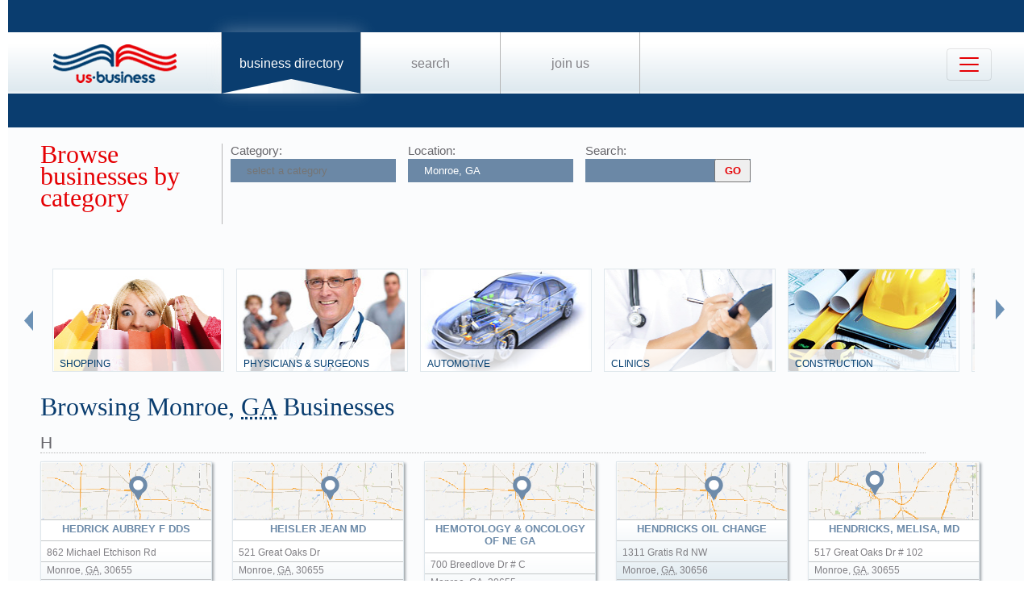

--- FILE ---
content_type: text/html; charset=UTF-8
request_url: https://us-business.info/directory/monroe-ga/part4/
body_size: 25136
content:
<!DOCTYPE html>
<html lang="en-US">
<head>
	<meta charset="utf-8"/>
	<meta name="viewport" content="width=device-width, initial-scale=.88, maximum-scale=1"/>
	<meta name="description" content="Results 751 - 1000 listings related to Monroe, GA on US-business.info. See contacts, phone numbers, directions, hours and more for all business categories in Monroe, GA."/>	<title>Monroe, GA | US Business Directory</title>

	<link rel="apple-touch-icon" sizes="180x180" href="/apple-touch-icon.png"/>
	<link rel="icon" type="image/png" href="/favicon-32x32.png" sizes="32x32"/>
	<link rel="icon" type="image/png" href="/favicon-16x16.png" sizes="16x16"/>
	<link rel="manifest" href="/manifest.json"/>
	<link rel="mask-icon" href="/safari-pinned-tab.svg" color="#0a3d6f"/>
	<meta name="apple-mobile-web-app-title" content="US Business Directory"/>
	<meta name="application-name" content="US Business Directory"/>
	<meta name="theme-color" content="#ffffff"/>

	<link rel="profile" href="https://microformats.org/profile/hcard" />
		
		<!--[if IE]><script src="https://html5shiv.googlecode.com/svn/trunk/html5.js"></script><![endif]-->
	<!--[if lt IE 9]><script src="https://css3-mediaqueries-js.googlecode.com/svn/trunk/css3-mediaqueries.js"></script><![endif]-->
		
		<link rel="stylesheet" href="/css/main.min.css?v=28" />
	
		<script async src="https://pagead2.googlesyndication.com/pagead/js/adsbygoogle.js?client=ca-pub-9784921475562406" crossorigin="anonymous"></script></head>
<body>
	<header id="page_header" class="blue">
		<nav>
			<div id="dLogo"><a href="/"><img alt="Homepage" src="/img/logo.png"/></a></div>
			<ul>
				<li class="sel"><a href="/directory/">Business Directory</a></li>
				<li><a href="/search/">Search</a></li>
				<li><a href="/join/">Join Us</a></li>
			</ul>
			<button class="navbar-toggler" type="button" data-target="#nbMenu" aria-label="Toggle navigation">
				<span class="navbar-toggler-icon"></span>
			</button>
		</nav>
		<div id="nbMenu" class="collapse" style="display:none;">
			<ul>
				<li class="sel"><a href="/directory/">Business Directory</a></li>
				<li><a href="/search/">Search</a></li>
				<li><a href="/join/">Join Us</a></li>
				<li><a href="/about/">About Us</a></li>
				<li><a href="/privacy/">Privacy</a></li>
				<li><a href="/faq/">FAQ</a></li>
				<li><a href="/feedback/">Feedback</a></li>
			</ul>
		</div>
		<form id="fSearchHeader" class="none" action="/search/" method="get">
			<div>
				<input name="q" type="text" value="" />
				<input name="lid" type="hidden" value="0" />
				<input name="type" type="hidden" value="" />
				<input type="submit" title="search" value="" />
			</div>
			<br class="clear"/>
		</form>
	</header>

	<section id="page_content">
<article class="filter filter2">
    <header><span class="title">Browse businesses by category</span></header>
            <div class="input"><label for="category">Category:</label><input name="category" type="text" placeholder="select a category" data-redirect="on"/></div>
        <div class="input"><label for="location">Location:</label><input name="location" type="text" value="Monroe, GA" data-lid="4964" required placeholder="enter a location"/></div>
    <div class="input">
        <form action="/search/?lid=4964" method="get">
            <label for="q">Search:</label>
            <input name="q" type="text" value=""/>
            <input type="submit" title="search" value="GO"/>
        </form>
    </div>
    <br class="clear" /><br class="clear" />

    <nav class="categories"><div class="left"><img alt="left" src="/img/left.png" loading="lazy" style="width: 11px; height: 25px;"/></div><div class="slider"><ul><li><div><img alt="" src="/img/categories/shops.jpg" loading="lazy" style="width: 208px; height: 126px;" /><a href="https://us-business.info/directory/monroe-ga/shopping/">Shopping</a></div></li><li><div><img alt="" src="/img/categories/physicians & surgeons.jpg" loading="lazy" style="width: 208px; height: 126px;" /><a href="https://us-business.info/directory/monroe-ga/physicians_and_surgeons/">Physicians & Surgeons</a></div></li><li><div><img alt="" src="/img/categories/automotive.jpg" loading="lazy" style="width: 208px; height: 126px;" /><a href="https://us-business.info/directory/monroe-ga/automotive/">Automotive</a></div></li><li><div><img alt="" src="/img/categories/clinics.jpg" loading="lazy" style="width: 208px; height: 126px;" /><a href="https://us-business.info/directory/monroe-ga/clinics/">Clinics</a></div></li><li><div><img alt="" src="/img/categories/construction.jpg" loading="lazy" style="width: 208px; height: 126px;" /><a href="https://us-business.info/directory/monroe-ga/construction/">Construction</a></div></li><li><div><img alt="" src="/img/categories/restaurants.jpg" loading="lazy" style="width: 208px; height: 126px;" /><a href="https://us-business.info/directory/monroe-ga/restaurants/">Restaurants</a></div></li><li><div><img alt="" src="/img/categories/churches.jpg" loading="lazy" style="width: 208px; height: 126px;" /><a href="https://us-business.info/directory/monroe-ga/churches/">Churches</a></div></li><li><div><img alt="" src="/img/categories/contractors & construction.jpg" loading="lazy" style="width: 208px; height: 126px;" /><a href="https://us-business.info/directory/monroe-ga/contractors_and_construction/">Contractors & Construction</a></div></li><li><div><img alt="" src="/img/categories/restaurant equipment & supplies.jpg" loading="lazy" style="width: 208px; height: 126px;" /><a href="https://us-business.info/directory/monroe-ga/restaurant_equipment_and_supplies/">Restaurant Equipment & Supplies</a></div></li><li><div><img alt="" src="/img/categories/food & dining.jpg" loading="lazy" style="width: 208px; height: 126px;" /><a href="https://us-business.info/directory/monroe-ga/food_and_dining/">Food & Dining</a></div></li><li><div><img alt="" src="/img/categories/real estate.jpg" loading="lazy" style="width: 208px; height: 126px;" /><a href="https://us-business.info/directory/monroe-ga/real_estate/">Real Estate</a></div></li><li><div><img alt="" src="/img/categories/churches & places of worship.jpg" loading="lazy" style="width: 208px; height: 126px;" /><a href="https://us-business.info/directory/monroe-ga/churches_and_places_of_worship/">Churches & Places of Worship</a></div></li><li><div><img alt="" src="/img/categories/insurance.jpg" loading="lazy" style="width: 208px; height: 126px;" /><a href="https://us-business.info/directory/monroe-ga/insurance/">Insurance</a></div></li><li><div><img alt="" src="/img/categories/insurance agents.jpg" loading="lazy" style="width: 208px; height: 126px;" /><a href="https://us-business.info/directory/monroe-ga/insurance_agents/">Insurance Agents</a></div></li><li><div><img alt="" src="/img/categories/trucks.jpg" loading="lazy" style="width: 208px; height: 126px;" /><a href="https://us-business.info/directory/monroe-ga/trucks/">Trucks</a></div></li><li><div><img alt="" src="/img/categories/trucking.jpg" loading="lazy" style="width: 208px; height: 126px;" /><a href="https://us-business.info/directory/monroe-ga/trucking/">Trucking</a></div></li><li><div><img alt="" src="/img/categories/attorneys.jpg" loading="lazy" style="width: 208px; height: 126px;" /><a href="https://us-business.info/directory/monroe-ga/attorneys/">Attorneys</a></div></li><li><div><img alt="" src="/img/categories/real estate agents.jpg" loading="lazy" style="width: 208px; height: 126px;" /><a href="https://us-business.info/directory/monroe-ga/real_estate_agents/">Real Estate Agents</a></div></li><li><div><img alt="" src="/img/categories/nail salons.jpg" loading="lazy" style="width: 208px; height: 126px;" /><a href="https://us-business.info/directory/monroe-ga/nail_salons/">Nail Salons</a></div></li><li><div><img alt="" src="/img/categories/beauty salons.jpg" loading="lazy" style="width: 208px; height: 126px;" /><a href="https://us-business.info/directory/monroe-ga/beauty_salons/">Beauty Salons</a></div></li><li><div><img alt="" src="/img/categories/schools.jpg" loading="lazy" style="width: 208px; height: 126px;" /><a href="https://us-business.info/directory/monroe-ga/schools/">Schools</a></div></li><li><div><img alt="" src="/img/categories/dentists.jpg" loading="lazy" style="width: 208px; height: 126px;" /><a href="https://us-business.info/directory/monroe-ga/dentists/">Dentists</a></div></li><li><div><img alt="" src="/img/categories/dental clinics.jpg" loading="lazy" style="width: 208px; height: 126px;" /><a href="https://us-business.info/directory/monroe-ga/dental_clinics/">Dental Clinics</a></div></li><li><div><img alt="" src="/img/categories/state institutions.jpg" loading="lazy" style="width: 208px; height: 126px;" /><a href="https://us-business.info/directory/monroe-ga/government/">Government</a></div></li><li><div><img alt="" src="/img/categories/elementary schools.jpg" loading="lazy" style="width: 208px; height: 126px;" /><a href="https://us-business.info/directory/monroe-ga/elementary_schools/">Elementary Schools</a></div></li><li><div><img alt="" src="/img/categories/massage services.jpg" loading="lazy" style="width: 208px; height: 126px;" /><a href="https://us-business.info/directory/monroe-ga/massage_services/">Massage Services</a></div></li></ul></div><div class="right"><img alt="right" src="/img/right.png" loading="lazy" style="width: 11px; height: 25px;"/></div></nav>
    </article>

<article>
    <header><h1>Browsing Monroe, <abbr class="region" title="Georgia">GA</abbr> Businesses</h1></header>
    <div>
        <a class="letter" name="H" href="#">H</a><div class="vcards"><div id="id4861031" class="vcard" data-cid="aTo0ODYxMDMxOw==" data-lat="33.789699554443" data-lng="-83.742149353027"><div class="map_5"></div><div class="fn org">Hedrick Aubrey F DDS</div><div class="adr"><span class="street-address">862 Michael Etchison Rd</span><span class="locality">Monroe</span>, <abbr class="region" title="Georgia">GA</abbr>, <span class="postal-code">30655</span></div><div class="tel" data-t="(770) 267-2301">7702672301</div><div class="category"><span class="value">Cheap Dentist</span><span class="value">Dental Clinics</span><span class="value">Dental Offices</span><span class="value">Dentist Medicaid</span><span class="value">Dentist Office</span><span class="value">Dentist Who Take Wellcare</span><span class="value">Dentists Medicaid</span><span class="value">Dentists Pediatric Dentistry</span><span class="value">Dentures</span><span class="value">Emergency Dentist</span><span class="value">Free Dental Clinics</span><span class="value">Oral Surgeon</span></div></div><div id="id4861032" class="vcard" data-cid="aTo0ODYxMDMyOw==" data-lat="33.789653778076" data-lng="-83.742782592773"><div class="map_5"></div><div class="fn org">Heisler Jean MD</div><div class="adr"><span class="street-address">521 Great Oaks Dr</span><span class="locality">Monroe</span>, <abbr class="region" title="Georgia">GA</abbr>, <span class="postal-code">30655</span></div><div class="tel" data-t="(770) 267-7093">7702677093</div><div class="category"><span class="value">Doctor</span><span class="value">Doctors And Physicians</span><span class="value">Doctors Office</span><span class="value">Doctors Offices</span><span class="value">Family Physicians</span><span class="value">Healthcare</span><span class="value">Lakeside Ob Gyn Pelvic Surg</span><span class="value">Medicaid Doctors</span><span class="value">Physicians Surgeons</span></div></div><div id="id4861033" class="vcard" data-cid="aTo0ODYxMDMzOw==" data-lat="33.783134460449" data-lng="-83.72046661377"><div class="map_5"></div><div class="fn org">Hemotology & Oncology of Ne Ga</div><div class="adr"><span class="street-address">700 Breedlove Dr # C</span><span class="locality">Monroe</span>, <abbr class="region" title="Georgia">GA</abbr>, <span class="postal-code">30655</span></div><div class="tel" data-t="(770) 267-0718">7702670718</div><div class="category"><span class="value">Doctor</span><span class="value">Doctors And Physicians</span><span class="value">Doctors Office</span><span class="value">Doctors Offices</span><span class="value">Family Physicians</span><span class="value">Healthcare</span><span class="value">Lakeside Ob Gyn Pelvic Surg</span><span class="value">Medicaid Doctors</span><span class="value">Physicians Surgeons</span></div></div><div id="id4861034" class="vcard" data-cid="aTo0ODYxMDM0Ow==" data-lat="33.837535858154" data-lng="-83.694984436035"><div class="map_5"></div><div class="fn org">Hendricks Oil Change</div><div class="adr"><span class="street-address">1311 Gratis Rd NW</span><span class="locality">Monroe</span>, <abbr class="region" title="Georgia">GA</abbr>, <span class="postal-code">30656</span></div><div class="tel" data-t="(770) 267-4928">7702674928</div><div class="category"><span class="value">Oil Change</span></div></div><div id="id4861035" class="vcard" data-cid="aTo0ODYxMDM1Ow==" data-lat="33.789730072021" data-lng="-83.742889404297"><div class="map_2"></div><div class="fn org">Hendricks, Melisa, MD</div><div class="adr"><span class="street-address">517 Great Oaks Dr # 102</span><span class="locality">Monroe</span>, <abbr class="region" title="Georgia">GA</abbr>, <span class="postal-code">30655</span></div><div class="tel" data-t="(770) 267-6565">7702676565</div><div class="category"><span class="value">Doctor</span><span class="value">Doctors And Physicians</span><span class="value">Doctors Office</span><span class="value">Doctors Offices</span><span class="value">Family Physicians</span><span class="value">Healthcare</span><span class="value">Lakeside Ob Gyn Pelvic Surg</span><span class="value">Medicaid Doctors</span><span class="value">Physicians Surgeons</span></div></div><div id="id4861036" class="vcard" data-cid="aTo0ODYxMDM2Ow==" data-lat="33.793617248535" data-lng="-83.728424072266"><div class="map_3"></div><div class="fn org">Heras Health Care for Women</div><div class="adr"><span class="street-address">924 West Spring Street</span><span class="locality">Monroe</span>, <abbr class="region" title="Georgia">GA</abbr>, <span class="postal-code">30655</span></div><div class="tel" data-t="(770) 266-0935">7702660935</div><div class="category"><span class="value">Asian Massage Services</span><span class="value">Couples Massage</span><span class="value">Doctor</span><span class="value">Doctors And Physicians</span><span class="value">Doctors Office</span><span class="value">Doctors Offices</span><span class="value">Family Physicians</span><span class="value">Full Body Massage</span><span class="value">Gynecologist</span><span class="value">Gynecology</span><span class="value">Healthcare</span><span class="value">Lakeside Ob Gyn Pelvic Surg</span><span class="value">Massage Angel</span><span class="value">Massage Therapy</span><span class="value">Medicaid Doctors</span><span class="value">Medical Clinics</span><span class="value">Nuru Massage Therapist</span><span class="value">Obgyn</span><span class="value">Physicians Surgeons Obstetrics And Gynecology</span><span class="value">Walk In Clinic</span><span class="value">Walk In Clinics</span><span class="value">Walk In Medical Clinic</span><span class="value">Weight Loss Clinic</span><span class="value">Weight Loss Doctor</span><span class="value">Weight Loss Doctors</span></div></div><div id="id4861037" class="vcard" data-cid="aTo0ODYxMDM3Ow==" data-lat="33.83162689209" data-lng="-83.741897583008"><div class="map_2"></div><div class="fn org">Herndon Plumbing Inc</div><div class="adr"><span class="street-address">117 Meadow Wood Ln</span><span class="locality">Monroe</span>, <abbr class="region" title="Georgia">GA</abbr>, <span class="postal-code">30656</span></div><div class="tel" data-t="(770) 267-7405">7702677405</div><div class="category"><span class="value">Drain Cleaning</span><span class="value">Plumber</span><span class="value">Plumbers</span><span class="value">Plumbing Companies</span><span class="value">Plumbing Contractors</span><span class="value">Plumbing Services</span></div></div><div id="id4861038" class="vcard" data-cid="aTo0ODYxMDM4Ow==" data-lat="33.791534423828" data-lng="-83.712577819824"><div class="map_3"></div><div class="fn org">Hester Insurance Agency, Inc</div><div class="adr"><span class="street-address">320 N Broad St</span><span class="locality">Monroe</span>, <abbr class="region" title="Georgia">GA</abbr>, <span class="postal-code">30655</span></div><div class="tel" data-t="(770) 267-2201">7702672201</div><div class="category"><span class="value">Auto Insurance</span><span class="value">Insurance Agents</span></div></div><div id="id4861039" class="vcard" data-cid="aTo0ODYxMDM5Ow==" data-lat="33.791534423828" data-lng="-83.712577819824"><div class="map_4"></div><div class="fn org">Hester Jr, Richard</div><div class="adr"><span class="street-address">320 N Broad St</span><span class="locality">Monroe</span>, <abbr class="region" title="Georgia">GA</abbr>, <span class="postal-code">30655</span></div><div class="tel" data-t="(770) 267-2201">7702672201</div><div class="category"><span class="value">Health Insurance</span><span class="value">Healthcare</span></div></div><div id="id4861040" class="vcard" data-cid="aTo0ODYxMDQwOw==" data-lat="33.795959472656" data-lng="-83.714340209961"><div class="map_1"></div><div class="fn org">Hewell C M Plumbing & Heating Inc</div><div class="adr"><span class="street-address">137 W Highland Ave</span><span class="locality">Monroe</span>, <abbr class="region" title="Georgia">GA</abbr>, <span class="postal-code">30655</span></div><div class="tel" data-t="(770) 267-2011">7702672011</div><div class="category"><span class="value">Ac Repair</span><span class="value">Air Conditioning Contractors Systems</span><span class="value">Air Conditioning Doctors</span><span class="value">Drain Cleaning</span><span class="value">Heating And Cooling</span><span class="value">Hvac Companies Heating & Air Conditioning</span><span class="value">Hvac Contractors</span><span class="value">Plumber</span><span class="value">Plumbers</span><span class="value">Plumbing Companies</span><span class="value">Plumbing Contractors</span><span class="value">Plumbing Services</span></div></div><div id="id4861041" class="vcard" data-cid="aTo0ODYxMDQxOw==" data-lat="33.7975730896" data-lng="-83.745208740234"><div class="map_6"></div><div class="fn org">Hibbett Sports</div><div class="adr"><span class="street-address">2120 W Spring St</span><span class="locality">Monroe</span>, <abbr class="region" title="Georgia">GA</abbr>, <span class="postal-code">30655</span></div><div class="tel" data-t="(770) 267-2293">7702672293</div><div class="category"><span class="value">Dance Shoes</span><span class="value">Exercise Fitness Equipment</span><span class="value">Hibbett Sports</span><span class="value">Hunting Supplies</span><span class="value">Nike Outlet</span><span class="value">Shoe Stores</span><span class="value">Soccer Stores</span><span class="value">Sporting Goods Stores</span><span class="value">Used Exercise Fitness Equipment</span><span class="value">Work Boots</span></div></div><div id="id4861042" class="vcard" data-cid="aTo0ODYxMDQyOw==" data-lat="33.8180809021" data-lng="-83.80744934082"><div class="map_2"></div><div class="fn org">Hidden Treasures Country Store</div><div class="adr"><span class="street-address">1995 New Hope Church Rd</span><span class="locality">Monroe</span>, <abbr class="region" title="Georgia">GA</abbr>, <span class="postal-code">30655</span></div><div class="tel" data-t="(770) 905-7969">7709057969</div><div class="category"><span class="value">Antique Appraisers</span><span class="value">Antique Buyers</span><span class="value">Antique Dealers</span><span class="value">Antique Furniture</span><span class="value">Antique Mall</span><span class="value">Antique Shops</span><span class="value">Antique Stores</span><span class="value">Antiques</span><span class="value">Bluebird Cottage Antiques</span><span class="value">Body Shop</span><span class="value">Consignment Furniture</span><span class="value">Consignment Shops</span><span class="value">Consignment Stores</span><span class="value">Flea Market</span><span class="value">Flea Markets</span><span class="value">Furniture Consignment Stores</span><span class="value">Great American Trading Co</span><span class="value">Indoor Swap Meet</span><span class="value">Interior Plants</span><span class="value">Nurseries Plants Trees</span><span class="value">Nursery</span><span class="value">Plant Nurseries</span><span class="value">Plant Nursery</span><span class="value">Second Hand Dealers</span><span class="value">Second Hand Stores</span><span class="value">Sell Used Furniture</span><span class="value">Used Furniture Buyers</span><span class="value">Used Furniture Stores</span><span class="value">Used Office Furniture</span><span class="value">Village Thrift Store</span></div></div><div id="id4861043" class="vcard" data-cid="aTo0ODYxMDQzOw==" data-lat="33.779590606689" data-lng="-83.802215576172"><div class="map_6"></div><div class="fn org">High Grove H O A</div><div class="adr"><span class="street-address">1180 Nunnally Farm Rd</span><span class="locality">Monroe</span>, <abbr class="region" title="Georgia">GA</abbr>, <span class="postal-code">30655</span></div><div class="tel" data-t="(770) 207-9717">7702079717</div><div class="category"><span class="value">Associations</span><span class="value">Georgia State Retirees Association</span></div></div><div id="id4861044" class="vcard" data-cid="aTo0ODYxMDQ0Ow==" data-lat="33.819324493408" data-lng="-83.741790771484"><div class="map_4"></div><div class="fn org">Highland Creek Development Inc</div><div class="adr"><span class="street-address">2019 Bay Willow Ct</span><span class="locality">Monroe</span>, <abbr class="region" title="Georgia">GA</abbr>, <span class="postal-code">30656</span></div><div class="tel" data-t="(770) 267-8900">7702678900</div><div class="category"><span class="value">Duplexes</span><span class="value">Home Rentals</span><span class="value">Homes For Rent</span><span class="value">House For Rent</span><span class="value">House Rentals</span><span class="value">Houses For Rent</span><span class="value">Real Estate Agents</span><span class="value">Real Estate Companies</span><span class="value">Real Estate Title Companies</span><span class="value">Realtors</span></div></div><div id="id4861045" class="vcard" data-cid="aTo0ODYxMDQ1Ow==" data-lat="33.799377441406" data-lng="-83.727294921875"><div class="map_2"></div><div class="fn org">Highland Village Apts</div><div class="adr"><span class="street-address">510 Plaza Trce</span><span class="locality">Monroe</span>, <abbr class="region" title="Georgia">GA</abbr>, <span class="postal-code">30655</span></div><div class="tel" data-t="(770) 267-5304">7702675304</div><div class="category"><span class="value">Apartment Finder Rental Service</span><span class="value">Apartments By All Bills Paid</span><span class="value">Apartments Efficiency</span><span class="value">Apartments For Rent</span><span class="value">Apartments Furnished</span><span class="value">Apartments With No Credit Check</span><span class="value">Cheap Apartments</span><span class="value">Cheap Studio Apartments</span><span class="value">Duplexes</span><span class="value">Efficiency Apartments</span><span class="value">Furnished Apartments</span><span class="value">Highland Villas</span><span class="value">Homes For Rent</span><span class="value">House For Rent</span><span class="value">House Rentals</span><span class="value">Houses For Rent</span><span class="value">Low Income Apartments</span><span class="value">Low Income Based Apartments</span><span class="value">Property Rentals</span><span class="value">Rental Properties</span><span class="value">Rental Property</span><span class="value">Rental Vacancy Listing Service</span><span class="value">Room For Rent</span><span class="value">Rooms For Rent</span><span class="value">Section 8 Apartments</span><span class="value">Subsidized Apartments</span></div></div><div id="id4861046" class="vcard" data-cid="aTo0ODYxMDQ2Ow==" data-lat="33.73511505127" data-lng="-83.701248168945"><div class="map_6"></div><div class="fn org">Highway 11 Truck Stop</div><div class="adr"><span class="street-address">724 Highway 11 SW</span><span class="locality">Monroe</span>, <abbr class="region" title="Georgia">GA</abbr>, <span class="postal-code">30655</span></div><div class="tel" data-t="(770) 267-6502">7702676502</div><div class="category"><span class="value">7 11 Store</span><span class="value">Gas Stations</span><span class="value">Ingles Gas Express 450</span><span class="value">Kerosene Gas Stations</span><span class="value">Oil And Gas Companies</span><span class="value">Pilot Truck Stop</span><span class="value">Public Truck Scales</span><span class="value">Truck Stops</span></div></div><div id="id4861048" class="vcard" data-cid="aTo0ODYxMDQ4Ow==" data-lat="33.789730072021" data-lng="-83.742889404297"><div class="map_4"></div><div class="fn org">Hill Andrea V</div><div class="adr"><span class="street-address">517 Great Oaks Dr</span><span class="locality">Monroe</span>, <abbr class="region" title="Georgia">GA</abbr>, <span class="postal-code">30655</span></div><div class="tel" data-t="(770) 207-7916">7702077916</div><div class="category"><span class="value">Doctor</span><span class="value">Doctors And Physicians</span><span class="value">Doctors Office</span><span class="value">Doctors Offices</span><span class="value">Family Physicians</span><span class="value">Healthcare</span><span class="value">Lakeside Ob Gyn Pelvic Surg</span><span class="value">Medicaid Doctors</span><span class="value">Physicians Surgeons</span></div></div><div id="id4861047" class="vcard" data-cid="aTo0ODYxMDQ3Ow==" data-lat="33.793575286865" data-lng="-83.743881225586"><div class="map_1"></div><div class="fn org">Hill Andrea V MD</div><div class="adr"><span class="street-address">218 Martin Luther King Jr Blvd</span><span class="locality">Monroe</span>, <abbr class="region" title="Georgia">GA</abbr>, <span class="postal-code">30655</span></div><div class="tel" data-t="(770) 207-7916">7702077916</div><div class="category"><span class="value">Doctor</span><span class="value">Doctors And Physicians</span><span class="value">Doctors Office</span><span class="value">Doctors Offices</span><span class="value">Family Physicians</span><span class="value">Healthcare</span><span class="value">Lakeside Ob Gyn Pelvic Surg</span><span class="value">Medicaid Doctors</span><span class="value">Physicians Surgeons</span></div></div><div id="id4861049" class="vcard" data-cid="aTo0ODYxMDQ5Ow==" data-lat="33.822654724121" data-lng="-83.673645019531"><div class="map_4"></div><div class="fn org">Hill Haven Memory Gardens</div><div class="adr"><span class="street-address">490 Edmondson Rd NW</span><span class="locality">Monroe</span>, <abbr class="region" title="Georgia">GA</abbr>, <span class="postal-code">30656</span></div><div class="tel" data-t="(770) 267-7000">7702677000</div><div class="category"><span class="value">Cemeteries</span><span class="value">Cemetery</span><span class="value">Deaths</span><span class="value">Funeral Home</span><span class="value">Funeral Homes</span><span class="value">Grave Markers</span><span class="value">Headstones</span><span class="value">Obituaries</span><span class="value">Tombstones</span></div></div><div id="id4861050" class="vcard" data-cid="aTo0ODYxMDUwOw==" data-lat="33.783809661865" data-lng="-83.697662353516"><div class="map_6"></div><div class="fn org">Hill's Event Planning Services</div><div class="adr"><span class="street-address">750B Wheel House Ln</span><span class="locality">Monroe</span>, <abbr class="region" title="Georgia">GA</abbr>, <span class="postal-code">30655</span></div><div class="tel" data-t="(470) 262-9254">4702629254</div><div class="category"><span class="value">Banquet Halls</span></div></div><div id="id4861051" class="vcard" data-cid="aTo0ODYxMDUxOw==" data-lat="33.805339813232" data-lng="-83.674087524414"><div class="map_1"></div><div class="fn org">Hitachi Automotive Systems</div><div class="adr"><span class="street-address">1000 Unisia Dr</span><span class="locality">Monroe</span>, <abbr class="region" title="Georgia">GA</abbr>, <span class="postal-code">30655</span></div><div class="tel" data-t="(770) 207-0050">7702070050</div><div class="category"><span class="value">Manufacturing Companies</span></div></div><div id="id4861052" class="vcard" data-cid="aTo0ODYxMDUyOw==" data-lat="33.792366027832" data-lng="-83.711868286133"><div class="map_4"></div><div class="fn org">Hodge Podge</div><div class="adr"><span class="street-address">132 E Church St</span><span class="locality">Monroe</span>, <abbr class="region" title="Georgia">GA</abbr>, <span class="postal-code">30655</span></div><div class="tel" data-t="(678) 635-8750">6786358750</div><div class="category"><span class="value">Antique Appraisers</span><span class="value">Antique Buyers</span><span class="value">Antique Dealers</span><span class="value">Antique Furniture</span><span class="value">Antique Mall</span><span class="value">Antique Shops</span><span class="value">Antique Stores</span><span class="value">Antiques</span><span class="value">Bluebird Cottage Antiques</span><span class="value">Great American Trading Co</span><span class="value">Interior Designers Decorators</span></div></div><div id="id4861053" class="vcard" data-cid="aTo0ODYxMDUzOw==" data-lat="33.769927978516" data-lng="-83.700370788574"><div class="map_2"></div><div class="fn org">Holder Land & Auction</div><div class="adr"><span class="street-address">343 Highway 11 SW</span><span class="locality">Monroe</span>, <abbr class="region" title="Georgia">GA</abbr>, <span class="postal-code">30655</span></div><div class="tel" data-t="(770) 464-9933">7704649933</div><div class="category"><span class="value">Auctioneers</span><span class="value">Auctions</span><span class="value">Real Estate Companies</span><span class="value">Realtors</span></div></div><div id="id4861055" class="vcard" data-cid="aTo0ODYxMDU1Ow==" data-lat="33.763153076172" data-lng="-83.70987701416"><div class="map_4"></div><div class="fn org">Holder's Inert Recycling</div><div class="adr"><span class="street-address">805 Adamson Dr</span><span class="locality">Monroe</span>, <abbr class="region" title="Georgia">GA</abbr>, <span class="postal-code">30655</span></div><div class="tel" data-t="(770) 267-7926">7702677926</div><div class="category"><span class="value">Landfill</span><span class="value">Landfills</span><span class="value">Plastic Recycling Centers</span></div></div><div id="id4861054" class="vcard" data-cid="aTo0ODYxMDU0Ow==" data-lat="33.784420013428" data-lng="-83.710716247559"><div class="map_4"></div><div class="fn org">Holder, James R</div><div class="adr"><span class="street-address">120 2nd St # 101</span><span class="locality">Monroe</span>, <abbr class="region" title="Georgia">GA</abbr>, <span class="postal-code">30655</span></div><div class="tel" data-t="(770) 464-9933">7704649933</div><div class="category"><span class="value">Commercial Real Estate</span><span class="value">Duplexes</span><span class="value">Homes For Rent</span><span class="value">House For Rent</span><span class="value">Houses For Rent</span><span class="value">Real Estate Agents</span><span class="value">Real Estate Companies</span><span class="value">Realtors</span></div></div><div id="id4861056" class="vcard" data-cid="aTo0ODYxMDU2Ow==" data-lat="33.880115509033" data-lng="-83.749290466309"><div class="map_6"></div><div class="fn org">Hollingsworth Landscape</div><div class="adr"><span class="street-address">3504 County Road 341 NW</span><span class="locality">Monroe</span>, <abbr class="region" title="Georgia">GA</abbr>, <span class="postal-code">30656</span></div><div class="tel" data-t="(770) 827-8944">7708278944</div><div class="category"><span class="value">Landscaping</span></div></div><div id="id4861057" class="vcard" data-cid="aTo0ODYxMDU3Ow==" data-lat="33.793579101562" data-lng="-83.71044921875"><div class="map_2"></div><div class="fn org">Holloway & Smith C P A P A</div><div class="adr"><span class="street-address">223 S Madison Ave</span><span class="locality">Monroe</span>, <abbr class="region" title="Georgia">GA</abbr>, <span class="postal-code">30655</span></div><div class="tel" data-t="(770) 267-9522">7702679522</div><div class="category"><span class="value">Accountants Certified Public</span><span class="value">Cpa Firms</span><span class="value">Tax Preparation</span></div></div><div id="id4861058" class="vcard" data-cid="aTo0ODYxMDU4Ow==" data-lat="33.893550872803" data-lng="-83.761116027832"><div class="map_4"></div><div class="fn org">Holly's Hobbies</div><div class="adr"><span class="street-address">465 Tanners Bridge Rd NW</span><span class="locality">Monroe</span>, <abbr class="region" title="Georgia">GA</abbr>, <span class="postal-code">30656</span></div><div class="tel" data-t="(770) 207-9468">7702079468</div><div class="category"><span class="value">Jewelry Supplies</span></div></div><div id="id4861059" class="vcard" data-cid="aTo0ODYxMDU5Ow==" data-lat="33.893070220947" data-lng="-83.771492004395"><div class="map_4"></div><div class="fn org">Home Management</div><div class="adr"><span class="street-address">321 Providence Club Dr</span><span class="locality">Monroe</span>, <abbr class="region" title="Georgia">GA</abbr>, <span class="postal-code">30656</span></div><div class="tel" data-t="(678) 635-5343">6786355343</div><div class="category"><span class="value">Business</span></div></div><div id="id4861060" class="vcard" data-cid="aTo0ODYxMDYwOw==" data-lat="33.793865203857" data-lng="-83.727111816406"><div class="map_4"></div><div class="fn org">Hometown Tire & Automotive Inc</div><div class="adr"><span class="street-address">805 W Spring St</span><span class="locality">Monroe</span>, <abbr class="region" title="Georgia">GA</abbr>, <span class="postal-code">30655</span></div><div class="tel" data-t="(770) 267-0935">7702670935</div><div class="category"><span class="value">Auto Repair & Service</span><span class="value">Auto Repair Service</span><span class="value">Automotive Engen Repair</span><span class="value">Bogart Tires Auto Service</span><span class="value">Clutch Repair</span><span class="value">Mechanic</span><span class="value">Oil Change</span><span class="value">Toyland Automotive Inc</span><span class="value">Wilson Automotive Shop</span></div></div><div id="id4861061" class="vcard" data-cid="aTo0ODYxMDYxOw==" data-lat="33.793972015381" data-lng="-83.726669311523"><div class="map_4"></div><div class="fn org">Hong Kong Kitchen</div><div class="adr"><span class="street-address">762 W Spring St</span><span class="locality">Monroe</span>, <abbr class="region" title="Georgia">GA</abbr>, <span class="postal-code">30655</span></div><div class="tel" data-t="(770) 207-7717">7702077717</div><div class="category"><span class="value">Chinese Buffet Restaurants</span><span class="value">Chinese Delivery</span><span class="value">Chinese Food Delivery</span><span class="value">Chinese Restaurant</span><span class="value">Chinese Restaurants Delivery</span><span class="value">Chinese Take Out</span><span class="value">Dining</span><span class="value">Places To Eat</span><span class="value">Restaurant Coupons</span><span class="value">Restaurants Downtown</span><span class="value">Restaurants Hiring</span><span class="value">Restaurants That Deliver</span><span class="value">Restaurants With Party Rooms</span><span class="value">Restaurants With Private Room</span><span class="value">Restuarants</span><span class="value">Resturants</span><span class="value">Used Restaurant Equipment Supplies</span></div></div><div id="id4861062" class="vcard" data-cid="aTo0ODYxMDYyOw==" data-lat="33.772167205811" data-lng="-83.671913146973"><div class="map_5"></div><div class="fn org">Hoosier Girl Cakery</div><div class="adr"><span class="street-address">1440 Poplar Oaks Trail</span><span class="locality">Monroe</span>, <abbr class="region" title="Georgia">GA</abbr>, <span class="postal-code">30655</span></div><div class="tel" data-t="(678) 439-8669">6784398669</div><div class="category"><span class="value">Bakeries</span><span class="value">Bakery</span><span class="value">Birthday Cakes</span><span class="value">Cake Bakery</span><span class="value">Cupcake Bakery</span><span class="value">Cupcakes</span><span class="value">Donuts</span><span class="value">Wedding Cakes</span></div></div><div id="id4861063" class="vcard" data-cid="aTo0ODYxMDYzOw==" data-lat="33.786479949951" data-lng="-83.71573638916"><div class="map_3"></div><div class="fn org">Horizon Roofing</div><div class="adr"><span class="street-address">301 Alcovy St</span><span class="locality">Monroe</span>, <abbr class="region" title="Georgia">GA</abbr>, <span class="postal-code">30655</span></div><div class="tel" data-t="(770) 207-0759">7702070759</div><div class="category"><span class="value">Certainteed Corp</span><span class="value">Contractors</span><span class="value">Floor Trusses</span><span class="value">General Contractors Roof</span><span class="value">Prefabricated Roof Trusses</span><span class="value">Roof Repair</span><span class="value">Roofers</span><span class="value">Roofing Contractors</span><span class="value">Truss Companies</span></div></div><div id="id4861064" class="vcard" data-cid="aTo0ODYxMDY0Ow==" data-lat="33.876335144043" data-lng="-83.709907531738"><div class="map_6"></div><div class="fn org">Horne Alan & Carol</div><div class="adr"><span class="street-address">2154 Dry Pond Rd NW</span><span class="locality">Monroe</span>, <abbr class="region" title="Georgia">GA</abbr>, <span class="postal-code">30656</span></div><div class="tel" data-t="(770) 267-4747">7702674747</div><div class="category"><span class="value">Piano Lamps</span><span class="value">Piano Tuning</span><span class="value">Pianos</span></div></div><div id="id4861065" class="vcard" data-cid="aTo0ODYxMDY1Ow==" data-lat="33.803451538086" data-lng="-83.725257873535"><div class="map_2"></div><div class="fn org">Horton Cadillac Buick Pontiac GMC</div><div class="adr"><span class="street-address">320 Mayfield Dr</span><span class="locality">Monroe</span>, <abbr class="region" title="Georgia">GA</abbr>, <span class="postal-code">30655</span></div><div class="tel" data-t="(770) 267-6561">7702676561</div><div class="category"><span class="value">Auto Dealers</span><span class="value">Auto Parts Stores</span><span class="value">Auto Repair & Service</span><span class="value">Auto Repair Service</span><span class="value">Auto Repair Shops</span><span class="value">Auto Sales</span><span class="value">Automobile Body Repairing Painting</span><span class="value">Automobile Dealers Used Cars</span><span class="value">Automobile Parts Supplies</span><span class="value">Automotive</span><span class="value">Body Shop</span><span class="value">Buick</span><span class="value">Buy Here Pay Here</span><span class="value">Car Dealer</span><span class="value">Car Dealers</span><span class="value">Car Dealerships</span><span class="value">Carters Used Car Dealers</span><span class="value">Clutch Repair</span><span class="value">Dealerships Who Leases Cars</span><span class="value">Global Paint Body</span><span class="value">Mechanic</span><span class="value">New Car Dealers</span><span class="value">Oil Change</span><span class="value">Remote Car Starters</span><span class="value">Remote Starter Installation</span><span class="value">Used Car Dealerships</span><span class="value">Used Cars Dealers</span><span class="value">Used Semi Truck Parts</span></div></div><div id="id4861066" class="vcard" data-cid="aTo0ODYxMDY2Ow==" data-lat="33.803375244141" data-lng="-83.725440979004"><div class="map_5"></div><div class="fn org">Horton Collision Center Inc</div><div class="adr"><span class="street-address">409 Mayfield Dr</span><span class="locality">Monroe</span>, <abbr class="region" title="Georgia">GA</abbr>, <span class="postal-code">30655</span></div><div class="tel" data-t="(770) 207-1241">7702071241</div><div class="category"><span class="value">Auto Collision Repair</span><span class="value">Auto Repair & Service</span><span class="value">Auto Repair Service</span><span class="value">Auto Repair Shops</span><span class="value">Automobile Body Repairing Painting</span><span class="value">Automotive</span><span class="value">Body Shop</span><span class="value">Clutch Repair</span><span class="value">Fenski Automotive Center Inc</span><span class="value">Global Paint Body</span><span class="value">Mechanic</span><span class="value">Oil Change</span></div></div><div id="id4861067" class="vcard" data-cid="aTo0ODYxMDY3Ow==" data-lat="33.866523742676" data-lng="-83.720474243164"><div class="map_1"></div><div class="fn org">Hoss Campbell's Septic Tank</div><div class="adr"><span class="street-address">2703 Highway 11 NW</span><span class="locality">Monroe</span>, <abbr class="region" title="Georgia">GA</abbr>, <span class="postal-code">30656</span></div><div class="tel" data-t="(770) 267-2053">7702672053</div><div class="category"><span class="value">Drain Cleaning</span><span class="value">Plumber</span><span class="value">Plumbers</span><span class="value">Plumbing Companies</span><span class="value">Plumbing Contractors</span><span class="value">Plumbing Services</span><span class="value">Septic Pumping</span><span class="value">Septic Service</span><span class="value">Septic Tank Cleaning</span><span class="value">Septic Tank Pumping</span><span class="value">Septic Tank System Cleaning</span><span class="value">Septic Tanks & Systems</span><span class="value">Septic Tanks Systems Cleaning</span></div></div><div id="id4861068" class="vcard" data-cid="aTo0ODYxMDY4Ow==" data-lat="33.801330566406" data-lng="-83.700164794922"><div class="map_2"></div><div class="fn org">Hot Rods By Buff</div><div class="adr"><span class="street-address">1000 E. Spring St.</span><span class="locality">Monroe</span>, <abbr class="region" title="Georgia">GA</abbr>, <span class="postal-code">30655</span></div><div class="tel" data-t="(770) 601-7137">7706017137</div><div class="category"><span class="value">Auto Repair & Service</span><span class="value">Auto Repair Service</span><span class="value">Auto Repair Shops</span><span class="value">Automobile Body Repairing Painting</span><span class="value">Automotive</span><span class="value">Body Shop</span><span class="value">Clutch Repair</span><span class="value">Global Paint Body</span><span class="value">Mechanic</span><span class="value">Oil Change</span></div></div><div id="id4861069" class="vcard" data-cid="aTo0ODYxMDY5Ow==" data-lat="33.804130554199" data-lng="-83.710571289062"><div class="map_6"></div><div class="fn org">Hot Spot</div><div class="adr"><span class="street-address">409 E Marable St</span><span class="locality">Monroe</span>, <abbr class="region" title="Georgia">GA</abbr>, <span class="postal-code">30655</span></div><div class="tel" data-t="(770) 267-4484">7702674484</div><div class="category"><span class="value">Gas Prices</span><span class="value">Gas Stations</span><span class="value">Gasstation/Restarnt</span><span class="value">Ingles Gas Express 450</span><span class="value">Kerosene Gas Stations</span><span class="value">Natural Gas Companies</span><span class="value">Oil And Gas Companies</span></div></div><div id="id4861070" class="vcard" data-cid="aTo0ODYxMDcwOw==" data-lat="33.794116973877" data-lng="-83.72607421875"><div class="map_6"></div><div class="fn org">Huddle House</div><div class="adr"><span class="street-address">709 W Spring St</span><span class="locality">Monroe</span>, <abbr class="region" title="Georgia">GA</abbr>, <span class="postal-code">30655</span></div><div class="tel" data-t="(770) 207-0007">7702070007</div><div class="category"><span class="value">Breakfast Brunch Lunch Restaurants</span><span class="value">Breakfast Brunch Restaurants</span><span class="value">Breakfast Buffet</span><span class="value">Breakfast Restaurants</span><span class="value">Coffee Shops</span><span class="value">Dining</span><span class="value">Food</span><span class="value">Places To Eat</span><span class="value">Restaurant Coupons</span><span class="value">Restaurants Downtown</span><span class="value">Restaurants Hiring</span><span class="value">Restaurants That Deliver</span><span class="value">Restaurants With Party Rooms</span><span class="value">Restaurants With Private Room</span><span class="value">Restuarants</span><span class="value">Resturants</span><span class="value">Sunday Brunch</span><span class="value">Take Out Restaurants</span><span class="value">Train Depot</span><span class="value">Used Restaurant Equipment Supplies</span><span class="value">Whaffle House</span></div></div><div id="id4861072" class="vcard" data-cid="aTo0ODYxMDcyOw==" data-lat="33.79808807373" data-lng="-83.728042602539"><div class="map_2"></div><div class="fn org">Hull's Auto Service</div><div class="adr"><span class="street-address">381 Plaza Dr</span><span class="locality">Monroe</span>, <abbr class="region" title="Georgia">GA</abbr>, <span class="postal-code">30655</span></div><div class="tel" data-t="(770) 207-7595">7702077595</div><div class="category"><span class="value">Auto Parts Stores</span><span class="value">Auto Repair & Service</span><span class="value">Auto Repair Service</span><span class="value">Auto Repair Shops</span><span class="value">Automobile Parts Supplies</span><span class="value">Automotive Engen Repair</span><span class="value">Bogart Tires Auto Service</span><span class="value">Cheap Used Tires</span><span class="value">Clutch Repair</span><span class="value">Diesel Repair</span><span class="value">Mechanic</span><span class="value">Oil Change</span><span class="value">Remote Car Starters</span><span class="value">Remote Starter Installation</span><span class="value">Semi Truck Repair</span><span class="value">Tire Dealers</span><span class="value">Tires Shop New And Used</span><span class="value">Truck Service Repair</span><span class="value">Used Semi Truck Parts</span><span class="value">Used Tire Dealers</span><span class="value">Used Tires For Sale</span><span class="value">Wilson Automotive Shop</span></div></div><div id="id4861071" class="vcard" data-cid="aTo0ODYxMDcxOw==" data-lat="33.763824462891" data-lng="-83.723297119141"><div class="map_5"></div><div class="fn org">Hull's Auto Service Inc</div><div class="adr"><span class="street-address">107 Vine St</span><span class="locality">Monroe</span>, <abbr class="region" title="Georgia">GA</abbr>, <span class="postal-code">30655</span></div><div class="tel" data-t="(770) 266-6536">7702666536</div><div class="category"><span class="value">Auto Repair & Service</span><span class="value">Auto Repair Service</span><span class="value">Automotive Engen Repair</span><span class="value">Clutch Repair</span><span class="value">Mechanic</span><span class="value">Oil Change</span><span class="value">Toyland Automotive Inc</span><span class="value">Wilson Automotive Shop</span></div></div><div id="id4861073" class="vcard" data-cid="aTo0ODYxMDczOw==" data-lat="33.778587341309" data-lng="-83.703704833984"><div class="map_2"></div><div class="fn org">Hulsey Concrete Products Inc</div><div class="adr"><span class="street-address">121 Victory Dr</span><span class="locality">Monroe</span>, <abbr class="region" title="Georgia">GA</abbr>, <span class="postal-code">30655</span></div><div class="tel" data-t="(770) 267-5771">7702675771</div><div class="category"><span class="value">Concrete Products</span><span class="value">Manufacturing Companies</span></div></div><div id="id4861074" class="vcard" data-cid="aTo0ODYxMDc0Ow==" data-lat="33.789653778076" data-lng="-83.742782592773"><div class="map_1"></div><div class="fn org">Hulsey, Mary, MD</div><div class="adr"><span class="street-address">521 Great Oaks Dr</span><span class="locality">Monroe</span>, <abbr class="region" title="Georgia">GA</abbr>, <span class="postal-code">30655</span></div><div class="tel" data-t="(770) 267-5777">7702675777</div><div class="category"><span class="value">Doctor</span><span class="value">Doctors And Physicians</span><span class="value">Doctors Office</span><span class="value">Doctors Offices</span><span class="value">Family Physicians</span><span class="value">Healthcare</span><span class="value">Lakeside Ob Gyn Pelvic Surg</span><span class="value">Medicaid Doctors</span><span class="value">Physicians Surgeons</span></div></div><div id="id4861075" class="vcard" data-cid="aTo0ODYxMDc1Ow==" data-lat="33.78337097168" data-lng="-83.716903686523"><div class="map_1"></div><div class="fn org">Hulsey, Wayne G MD</div><div class="adr"><span class="street-address">333 Alcovy St # 9</span><span class="locality">Monroe</span>, <abbr class="region" title="Georgia">GA</abbr>, <span class="postal-code">30655</span></div><div class="tel" data-t="(770) 267-7789">7702677789</div><div class="category"><span class="value">Doctor</span><span class="value">Doctors And Physicians</span><span class="value">Doctors Office</span><span class="value">Doctors Offices</span><span class="value">Family Physicians</span><span class="value">Healthcare</span><span class="value">Medicaid Doctors</span><span class="value">Physicians Surgeons</span></div></div><div id="id4861076" class="vcard" data-cid="aTo0ODYxMDc2Ow==" data-lat="33.802379608154" data-lng="-83.727035522461"><div class="map_5"></div><div class="fn org">Hutchins Concrete</div><div class="adr"><span class="street-address">692 Plaza Trce</span><span class="locality">Monroe</span>, <abbr class="region" title="Georgia">GA</abbr>, <span class="postal-code">30655</span></div><div class="tel" data-t="(770) 267-4655">7702674655</div><div class="category"><span class="value">Concrete Contractors</span></div></div><div id="id4861077" class="vcard" data-cid="aTo0ODYxMDc3Ow==" data-lat="33.793766021729" data-lng="-83.709693908691"><div class="map_5"></div><div class="fn org">Hy-Tech CNC Machining</div><div class="adr"><span class="street-address">141 Milledge Ave</span><span class="locality">Monroe</span>, <abbr class="region" title="Georgia">GA</abbr>, <span class="postal-code">30655</span></div><div class="tel" data-t="(770) 207-7395">7702077395</div><div class="category"><span class="value">Automobile Machine Shop</span><span class="value">Cnc Machine Shops</span><span class="value">Fabrication</span></div></div></div><a class="letter" name="I" href="#">I</a><div class="vcards"><div id="id4861091" class="vcard" data-cid="aTo0ODYxMDkxOw==" data-lat="33.793167114258" data-lng="-83.712905883789"><div class="map_2"></div><div class="fn org">I-Tech Infrastructure</div><div class="adr"><span class="street-address">208 S Broad St</span><span class="locality">Monroe</span>, <abbr class="region" title="Georgia">GA</abbr>, <span class="postal-code">30655</span></div><div class="tel" data-t="(770) 266-0003">7702660003</div><div class="category"><span class="value">Civil Engineering Firms</span><span class="value">Civil Engineers</span></div></div><div id="id4861078" class="vcard" data-cid="aTo0ODYxMDc4Ow==" data-lat="33.793899536133" data-lng="-83.709716796875"><div class="map_1"></div><div class="fn org">Ideal Medical</div><div class="adr"><span class="street-address">121 Milledge Ave</span><span class="locality">Monroe</span>, <abbr class="region" title="Georgia">GA</abbr>, <span class="postal-code">30655</span></div><div class="tel" data-t="(770) 267-1234">7702671234</div><div class="category"><span class="value">Home Health Care Agencies</span><span class="value">Home Health Care Equipment Supplies</span><span class="value">Hospital Bed Rental</span><span class="value">Nursing Uniforms</span><span class="value">Scrub Stores</span><span class="value">Scrubs</span></div></div><div id="id17690927" class="vcard mark" data-cid="czo4OiIxNzY5MDkyNyI7" data-lat="33.79167" data-lng="-83.7358114" data-site="https://ifixscreens.com/locations/monroe-ga/" data-social="[['facebook.com','https:\/\/facebook.com\/iFixScreensMonroe\/'],['twitter.com','https:\/\/twitter.com\/ifixscreens'],['www.linkedin.com','https:\/\/www.linkedin.com\/company\/ifixscreens-monroe\/'],['www.instagram.com','https:\/\/www.instagram.com\/ifixscreens\/']]"><div class="map_5"></div><div class="fn org">iFixScreens Monroe</div><div class="adr"><span class="street-address">1311 W Springs St</span><span class="locality">Monroe</span>, <abbr class="region" title="Georgia">GA</abbr>, <span class="postal-code">30655</span></div><div class="tel" data-t="(770) 346-8600">7703468600</div><div class="email">Public email (click to show)</div><div class="note none">Broken Smartphone, Tablet, or Computer? iFixScreens Monroe, Georgia next to 76 gas station on west spring St offers iPhone Repair, iPad Repair, Smartphone Repair, Drone Repair, Smart Watch Repair, PC Repair, Laptop Repair & Mac Repair Services.<br/><br/>We fix cracked screens, batteries, charge port, ear speaker, mic, headphone jack, motherboard repair, camera, water damage. We perform virus clean-up, ram upgrade, HDD / SSD upgrade, data recovery, software installation, and much more.<br/><br/>Our store carries a range of accessories, protection plans, prepaid plans, bill pay, refurbished smartphones, tablets, and computers. All first responders get 25% off of any accessory and 10% off on glass screen repairs. See us today!</div><div class="hours none"><b>Hours</b><br/>M-Sa 10:00am-7:00pm, Su 11:00am-6:00pm</div><div class="category"><span class="value">Mobile Device Repair</span><span class="value">Consumer Electronics</span><span class="value">Computer Software & Services</span></div><a href="/company/czo4OiIxNzY5MDkyNyI7/" class="url bold" target="_blank">Open Business in New Tab</a></div><div id="id4861079" class="vcard" data-cid="aTo0ODYxMDc5Ow==" data-lat="33.799171447754" data-lng="-83.746849060059"><div class="map_3"></div><div class="fn org">IHOP</div><div class="adr"><span class="street-address">2170 W Spring St</span><span class="locality">Monroe</span>, <abbr class="region" title="Georgia">GA</abbr>, <span class="postal-code">30655</span></div><div class="tel" data-t="(770) 267-1508">7702671508</div><div class="category"><span class="value">Best Restaurants</span><span class="value">Breakfast Brunch Restaurants</span><span class="value">Breakfast Buffet</span><span class="value">Breakfast Restaurants</span><span class="value">Dining</span><span class="value">Food</span><span class="value">Ihop</span><span class="value">Places To Eat</span><span class="value">Restaurant Coupons</span><span class="value">Restaurants Downtown</span><span class="value">Restaurants Hiring</span><span class="value">Restaurants That Deliver</span><span class="value">Restaurants With Party Rooms</span><span class="value">Restaurants With Private Room</span><span class="value">Restuarants</span><span class="value">Resturants</span><span class="value">Smileys Restaurant</span><span class="value">Sunday Brunch</span><span class="value">Used Restaurant Equipment Supplies</span></div></div><div id="id4861080" class="vcard" data-cid="aTo0ODYxMDgwOw==" data-lat="33.792385101318" data-lng="-83.711875915527"><div class="map_1"></div><div class="fn org">Ihs Home Care</div><div class="adr"><span class="street-address">133 E Church St</span><span class="locality">Monroe</span>, <abbr class="region" title="Georgia">GA</abbr>, <span class="postal-code">30655</span></div><div class="tel" data-t="(770) 267-7672">7702677672</div><div class="category"><span class="value">Healthcare</span><span class="value">Home Health Care Agencies</span><span class="value">Home Health Services</span></div></div><div id="id4861081" class="vcard" data-cid="aTo0ODYxMDgxOw==" data-lat="33.818283081055" data-lng="-83.709930419922"><div class="map_4"></div><div class="fn org">Industrial Contract Cleaning</div><div class="adr"><span class="street-address">617 Lakeview Dr</span><span class="locality">Monroe</span>, <abbr class="region" title="Georgia">GA</abbr>, <span class="postal-code">30656</span></div><div class="tel" data-t="(770) 267-7176">7702677176</div><div class="category"><span class="value">1 Hour Dry Cleaners</span><span class="value">Alterations</span><span class="value">Carpet Cleaners</span><span class="value">Carpet Cleaning</span><span class="value">Carpet Rug Cleaners</span><span class="value">Cleaning Services</span><span class="value">Dry Cleaners Laundries</span><span class="value">Dry Cleaning</span><span class="value">House Cleaning Services</span><span class="value">Janitorial Service</span><span class="value">Laundry Mat</span><span class="value">Maid Service</span><span class="value">Maids</span><span class="value">Rugs</span><span class="value">Window Cleaning</span></div></div><div id="id4861082" class="vcard" data-cid="aTo0ODYxMDgyOw==" data-lat="33.892044067383" data-lng="-83.673522949219"><div class="map_1"></div><div class="fn org">Install All</div><div class="adr"><span class="street-address">3020 Shoal Creek Rd NW</span><span class="locality">Monroe</span>, <abbr class="region" title="Georgia">GA</abbr>, <span class="postal-code">30656</span></div><div class="tel" data-t="(678) 635-5456">6786355456</div><div class="category"><span class="value">Electrical Contractors</span><span class="value">Electrician</span><span class="value">Electricians</span></div></div><div id="id4861083" class="vcard" data-cid="aTo0ODYxMDgzOw==" data-lat="33.763732910156" data-lng="-83.737777709961"><div class="map_2"></div><div class="fn org">Instant Reference Sources Inc</div><div class="adr"><span class="street-address">329 Claiborne Way</span><span class="locality">Monroe</span>, <abbr class="region" title="Georgia">GA</abbr>, <span class="postal-code">30655</span></div><div class="tel" data-t="(770) 267-7758">7702677758</div><div class="category"><span class="value">Business</span></div></div><div id="id4861084" class="vcard" data-cid="aTo0ODYxMDg0Ow==" data-lat="33.801891326904" data-lng="-83.700523376465"><div class="map_4"></div><div class="fn org">Interface Sec Syst</div><div class="adr"><span class="street-address">150 N Hammond Dr</span><span class="locality">Monroe</span>, <abbr class="region" title="Georgia">GA</abbr>, <span class="postal-code">30655</span></div><div class="tel" data-t="(770) 207-9952">7702079952</div><div class="category"><span class="value">Security Guard Companies</span></div></div><div id="id4861085" class="vcard" data-cid="aTo0ODYxMDg1Ow==" data-lat="33.777938842773" data-lng="-83.777641296387"><div class="map_2"></div><div class="fn org">Interface Security System</div><div class="adr"><span class="street-address">1740 Highway 138 NW</span><span class="locality">Monroe</span>, <abbr class="region" title="Georgia">GA</abbr>, <span class="postal-code">30655</span></div><div class="tel" data-t="(770) 267-9950">7702679950</div><div class="category"><span class="value">Climate Controlled Self Storage Units</span><span class="value">Security Guard Companies</span></div></div><div id="id4861086" class="vcard" data-cid="aTo0ODYxMDg2Ow==" data-lat="33.78938293457" data-lng="-83.709312438965"><div class="map_6"></div><div class="fn org">Interface Security Systems</div><div class="adr"><span class="street-address">100 Walker St</span><span class="locality">Monroe</span>, <abbr class="region" title="Georgia">GA</abbr>, <span class="postal-code">30655</span></div><div class="tel" data-t="(770) 207-4671">7702074671</div><div class="category"><span class="value">Climate Controlled Self Storage Units</span><span class="value">Security Guard Companies</span></div></div><div id="id4861087" class="vcard" data-cid="aTo0ODYxMDg3Ow==" data-lat="33.883625030518" data-lng="-83.672737121582"><div class="map_2"></div><div class="fn org">Interior Construction Service</div><div class="adr"><span class="street-address">2440 Hale Pl</span><span class="locality">Monroe</span>, <abbr class="region" title="Georgia">GA</abbr>, <span class="postal-code">30656</span></div><div class="tel" data-t="(770) 207-4750">7702074750</div><div class="category"><span class="value">Construction Companies</span><span class="value">Contractors</span><span class="value">Garland Construction Inc</span><span class="value">General Contractors</span></div></div><div id="id4861088" class="vcard" data-cid="aTo0ODYxMDg4Ow==" data-lat="33.827171325684" data-lng="-83.654159545898"><div class="map_3"></div><div class="fn org">Interiors By Keyway</div><div class="adr"><span class="street-address">2289 George Leon Pike Sr Pkwy</span><span class="locality">Monroe</span>, <abbr class="region" title="Georgia">GA</abbr>, <span class="postal-code">30655</span></div><div class="tel" data-t="(770) 527-4100">7705274100</div><div class="category"><span class="value">Interior Designers Decorators</span></div></div><div id="id4861089" class="vcard" data-cid="aTo0ODYxMDg5Ow==" data-lat="33.717315673828" data-lng="-83.690574645996"><div class="map_4"></div><div class="fn org">Interlink</div><div class="adr"><span class="street-address">2710 Miranda Dr</span><span class="locality">Monroe</span>, <abbr class="region" title="Georgia">GA</abbr>, <span class="postal-code">30655</span></div><div class="tel" data-t="(678) 465-9293">6784659293</div><div class="category"><span class="value">Manufacturing Companies</span></div></div><div id="id4861090" class="vcard" data-cid="aTo0ODYxMDkwOw==" data-lat="33.780548095703" data-lng="-83.706596374512"><div class="map_2"></div><div class="fn org">ISS Solutions</div><div class="adr"><span class="street-address">125 E Fambrough St Unit D</span><span class="locality">Monroe</span>, <abbr class="region" title="Georgia">GA</abbr>, <span class="postal-code">30655</span></div><div class="tel" data-t="(770) 334-0574">7703340574</div><div class="category"><span class="value">Tv Repair Shops</span></div></div><div id="id4861092" class="vcard" data-cid="aTo0ODYxMDkyOw==" data-lat="33.793960571289" data-lng="-83.726715087891"><div class="map_5"></div><div class="fn org">It's Fashion</div><div class="adr"><span class="street-address">766 W Spring St</span><span class="locality">Monroe</span>, <abbr class="region" title="Georgia">GA</abbr>, <span class="postal-code">30655</span></div><div class="tel" data-t="(770) 267-9811">7702679811</div><div class="category"><span class="value">Clothing Stores</span><span class="value">Dance Shoes</span><span class="value">Dress Shops</span><span class="value">Jewelers</span><span class="value">Jewelry Stores</span><span class="value">Mens Clothing</span><span class="value">Nike Outlet</span><span class="value">Prom Dress Shops</span><span class="value">Prom Dresses</span><span class="value">Ring Resizing</span><span class="value">Shoe Stores</span><span class="value">Womens Apparel</span><span class="value">Womens Clothing</span><span class="value">Work Boots</span></div></div></div><a class="letter" name="J" href="#">J</a><div class="vcards"><div id="id4861093" class="vcard" data-cid="aTo0ODYxMDkzOw=="><div class="map_6"></div><div class="fn org">J & J Contractors</div><div class="adr"><span class="street-address">304 Arbor Rd SW</span><span class="locality">Monroe</span>, <abbr class="region" title="Georgia">GA</abbr>, <span class="postal-code">30656</span></div><div class="tel" data-t="(770) 712-1406">7707121406</div><div class="category"><span class="value">Construction Companies</span><span class="value">Contractors</span><span class="value">General Contractors</span></div></div><div id="id4861095" class="vcard" data-cid="aTo0ODYxMDk1Ow==" data-lat="33.793598175049" data-lng="-83.728294372559"><div class="map_4"></div><div class="fn org">J & J Heating & Air</div><div class="adr"><span class="street-address">910 E Spring St</span><span class="locality">Monroe</span>, <abbr class="region" title="Georgia">GA</abbr>, <span class="postal-code">30655</span></div><div class="tel" data-t="(770) 267-0742">7702670742</div><div class="category"><span class="value">Ac Repair</span><span class="value">Air Conditioning Contractors Systems</span><span class="value">Heating And Cooling</span><span class="value">Hvac Contractors</span></div></div><div id="id4861094" class="vcard" data-cid="aTo0ODYxMDk0Ow=="><div class="map_2"></div><div class="fn org">J & J Heating & Air Conditioning</div><div class="adr"><span class="street-address">815-A L & P Parkway</span><span class="locality">Monroe</span>, <abbr class="region" title="Georgia">GA</abbr>, <span class="postal-code">30025</span></div><div class="tel" data-t="(770) 267-0742">7702670742</div><div class="category"><span class="value">Ac Repair</span><span class="value">Air Conditioning Contractors Systems</span><span class="value">Air Conditioning Service Repair</span><span class="value">Appliances Major</span><span class="value">Hvac Contractors</span></div></div><div id="id4861096" class="vcard" data-cid="aTo0ODYxMDk2Ow==" data-lat="33.783683776855" data-lng="-83.697525024414"><div class="map_1"></div><div class="fn org">J & J Roofing</div><div class="adr"><span class="street-address">725 Wheel House Ln</span><span class="locality">Monroe</span>, <abbr class="region" title="Georgia">GA</abbr>, <span class="postal-code">30655</span></div><div class="tel" data-t="(770) 266-7129">7702667129</div><div class="category"><span class="value">Contractors</span><span class="value">General Contractors Roof</span><span class="value">Roof Repair</span><span class="value">Roofers</span><span class="value">Roofing Contractors</span></div></div><div id="id4861097" class="vcard" data-cid="aTo0ODYxMDk3Ow==" data-lat="33.74573135376" data-lng="-83.769653320312"><div class="map_6"></div><div class="fn org">J & L Carpet Cleaners</div><div class="adr"><span class="street-address">611 Meadow Ln</span><span class="locality">Monroe</span>, <abbr class="region" title="Georgia">GA</abbr>, <span class="postal-code">30655</span></div><div class="tel" data-t="(770) 267-7014">7702677014</div><div class="category"><span class="value">Carpet Cleaners</span><span class="value">Carpet Cleaning</span><span class="value">Carpet Rug Cleaners</span></div></div><div id="id4861098" class="vcard" data-cid="aTo0ODYxMDk4Ow==" data-lat="33.804122924805" data-lng="-83.721450805664"><div class="map_3"></div><div class="fn org">J & S Produce Inc</div><div class="adr"><span class="street-address">400 Carver Dr</span><span class="locality">Monroe</span>, <abbr class="region" title="Georgia">GA</abbr>, <span class="postal-code">30655</span></div><div class="tel" data-t="(912) 583-2262">9125832262</div><div class="category"><span class="value">Fruits Vegetables Wholesale</span><span class="value">Produce</span><span class="value">Wholesale Produce</span></div></div><div id="id4861099" class="vcard" data-cid="aTo0ODYxMDk5Ow==" data-lat="33.800914764404" data-lng="-83.701713562012"><div class="map_2"></div><div class="fn org">J Beauty Supply</div><div class="adr"><span class="street-address">116 Blaine St</span><span class="locality">Monroe</span>, <abbr class="region" title="Georgia">GA</abbr>, <span class="postal-code">30655</span></div><div class="tel" data-t="(770) 267-1238">7702671238</div><div class="category"><span class="value">Beauty Supply</span><span class="value">Black Barber Shops</span><span class="value">Manufacturing Companies</span></div></div><div id="id4861100" class="vcard" data-cid="aTo0ODYxMTAwOw==" data-lat="33.885890960693" data-lng="-83.69091796875"><div class="map_5"></div><div class="fn org">J Cates Hauling & Grading Inc</div><div class="adr"><span class="street-address">2500 Broach Rd NW</span><span class="locality">Monroe</span>, <abbr class="region" title="Georgia">GA</abbr>, <span class="postal-code">30656</span></div><div class="tel" data-t="(770) 207-7087">7702077087</div><div class="category"><span class="value">Land Clearing</span></div></div><div id="id4861101" class="vcard" data-cid="aTo0ODYxMTAxOw==" data-lat="33.797897338867" data-lng="-83.703727722168"><div class="map_5"></div><div class="fn org">J Dog Kustomz</div><div class="adr"><span class="street-address">116 Hubbard St</span><span class="locality">Monroe</span>, <abbr class="region" title="Georgia">GA</abbr>, <span class="postal-code">30655</span></div><div class="tel" data-t="(770) 267-3633">7702673633</div><div class="category"><span class="value">Auto Repair Shops</span><span class="value">Automobile Body Repairing Painting</span><span class="value">Automotive</span><span class="value">Body Shop</span><span class="value">Global Paint Body</span><span class="value">Mechanic</span></div></div><div id="id4861102" class="vcard" data-cid="aTo0ODYxMTAyOw==" data-lat="33.801116943359" data-lng="-83.700263977051"><div class="map_4"></div><div class="fn org">J P's Muscle Cars 4U</div><div class="adr"><span class="street-address">113 S Hammond Dr</span><span class="locality">Monroe</span>, <abbr class="region" title="Georgia">GA</abbr>, <span class="postal-code">30655</span></div><div class="tel" data-t="(770) 207-9570">7702079570</div><div class="category"><span class="value">Auto Dealers</span><span class="value">Auto Sales</span><span class="value">Automobile Dealers Used Cars</span><span class="value">Automotive</span><span class="value">Buy Here Pay Here</span><span class="value">Car Dealer</span><span class="value">Car Dealers</span><span class="value">Car Dealerships</span><span class="value">Carters Used Car Dealers</span><span class="value">Dealerships Who Leases Cars</span><span class="value">New Car Dealers</span><span class="value">Used Car Dealerships</span><span class="value">Used Car Lots</span><span class="value">Used Cars Dealers</span><span class="value">Wholesale Used Car Dealers</span></div></div><div id="id4861103" class="vcard" data-cid="aTo0ODYxMTAzOw==" data-lat="33.795272827148" data-lng="-83.713317871094"><div class="map_4"></div><div class="fn org">J Reynolds Furniture & Interiors</div><div class="adr"><span class="street-address">134 N Broad St</span><span class="locality">Monroe</span>, <abbr class="region" title="Georgia">GA</abbr>, <span class="postal-code">30655</span></div><div class="tel" data-t="(770) 267-0616">7702670616</div><div class="category"><span class="value">Furniture Store</span><span class="value">Furniture Stores</span><span class="value">Interior Designers Decorators</span><span class="value">Outdoor Rocking Chairs</span><span class="value">Used Furniture Stores</span></div></div><div id="id4861104" class="vcard" data-cid="aTo0ODYxMTA0Ow==" data-lat="33.792098999023" data-lng="-83.70133972168"><div class="map_2"></div><div class="fn org">Jack Peters Grocery</div><div class="adr"><span class="street-address">800 E Church St</span><span class="locality">Monroe</span>, <abbr class="region" title="Georgia">GA</abbr>, <span class="postal-code">30655</span></div><div class="tel" data-t="(770) 266-0033">7702660033</div><div class="category"><span class="value">Food</span><span class="value">Grocery Store</span><span class="value">Grocery Stores</span><span class="value">Ingles Gas Express 450</span><span class="value">Shopping</span><span class="value">Super Giant Foods Weekly Ads</span><span class="value">Supermarkets</span></div></div><div id="id4861105" class="vcard" data-cid="aTo0ODYxMTA1Ow==" data-lat="33.839550018311" data-lng="-83.695045471191"><div class="map_3"></div><div class="fn org">Jackson Funeral Home</div><div class="adr"><span class="street-address">1338 Gratis Rd NW</span><span class="locality">Monroe</span>, <abbr class="region" title="Georgia">GA</abbr>, <span class="postal-code">30656</span></div><div class="tel" data-t="(770) 267-2833">7702672833</div><div class="category"><span class="value">Cemeteries</span><span class="value">Cemetery</span><span class="value">Deaths</span><span class="value">Funeral Directors</span><span class="value">Funeral Home</span><span class="value">Funeral Homes</span><span class="value">Grave Markers</span><span class="value">Headstones</span><span class="value">Obituaries</span><span class="value">Tombstones</span></div></div><div id="id4861106" class="vcard" data-cid="aTo0ODYxMTA2Ow==" data-lat="33.793281555176" data-lng="-83.729721069336"><div class="map_3"></div><div class="fn org">Jackson Hewitt Dba Fdc Inc</div><div class="adr"><span class="street-address">1025 W Spring St</span><span class="locality">Monroe</span>, <abbr class="region" title="Georgia">GA</abbr>, <span class="postal-code">30655</span></div><div class="tel" data-t="(770) 267-2095">7702672095</div><div class="category"><span class="value">Tax Preparation</span><span class="value">Tax Preperation</span><span class="value">Tax Return Preparation</span></div></div><div id="id4861107" class="vcard" data-cid="aTo0ODYxMTA3Ow==" data-lat="33.793281555176" data-lng="-83.729721069336"><div class="map_3"></div><div class="fn org">Jackson Hewitt Tax Service</div><div class="adr"><span class="street-address">1025 W Spring St Ste B</span><span class="locality">Monroe</span>, <abbr class="region" title="Georgia">GA</abbr>, <span class="postal-code">30655</span></div><div class="tel" data-t="(770) 266-7822">7702667822</div><div class="category"><span class="value">Business</span><span class="value">Cpa</span><span class="value">Tax Preparation</span><span class="value">Tax Preperation</span><span class="value">Tax Return Preparation</span></div></div><div id="id4861108" class="vcard" data-cid="aTo0ODYxMTA4Ow==" data-lat="33.793579101562" data-lng="-83.743873596191"><div class="map_6"></div><div class="fn org">Jackson Hewitt Tax Service</div><div class="adr"><span class="street-address">214 Martin Luther King Jr Blvd</span><span class="locality">Monroe</span>, <abbr class="region" title="Georgia">GA</abbr>, <span class="postal-code">30655</span></div><div class="tel" data-t="(770) 266-7822">7702667822</div><div class="category"><span class="value">Business</span><span class="value">Cpa</span><span class="value">Tax Preparation</span><span class="value">Tax Preperation</span><span class="value">Tax Return Preparation</span></div></div><div id="id4861109" class="vcard" data-cid="aTo0ODYxMTA5Ow==" data-lat="33.794239044189" data-lng="-83.71656036377"><div class="map_5"></div><div class="fn org">Jackson Hewitt Tax Service</div><div class="adr"><span class="street-address">218 W Spring St</span><span class="locality">Monroe</span>, <abbr class="region" title="Georgia">GA</abbr>, <span class="postal-code">30655</span></div><div class="tel" data-t="(770) 266-7822">7702667822</div><div class="category"><span class="value">Business</span><span class="value">Tax Preperation</span><span class="value">Tax Return Preparation</span></div></div><div id="id4861110" class="vcard" data-cid="aTo0ODYxMTEwOw==" data-lat="33.791561126709" data-lng="-83.712585449219"><div class="map_1"></div><div class="fn org">Jackson Roger</div><div class="adr"><span class="street-address">316 N Broad St</span><span class="locality">Monroe</span>, <abbr class="region" title="Georgia">GA</abbr>, <span class="postal-code">30655</span></div><div class="tel" data-t="(770) 267-7557">7702677557</div><div class="category"><span class="value">Commercial Real Estate</span><span class="value">Duplexes</span><span class="value">Homes For Rent</span><span class="value">House For Rent</span><span class="value">Houses For Rent</span><span class="value">Real Estate Agents</span><span class="value">Real Estate Companies</span><span class="value">Realtors</span></div></div><div id="id4861112" class="vcard" data-cid="aTo0ODYxMTEyOw==" data-lat="33.799835205078" data-lng="-83.699653625488"><div class="map_5"></div><div class="fn org">Jackson's Custom Woodworks Inc</div><div class="adr"><span class="street-address">205 Baker St</span><span class="locality">Monroe</span>, <abbr class="region" title="Georgia">GA</abbr>, <span class="postal-code">30655</span></div><div class="tel" data-t="(770) 267-9683">7702679683</div><div class="category"><span class="value">Cabinet Makers</span><span class="value">Cabinets</span><span class="value">Carpenters</span><span class="value">Kitchen Cabinets Equipment Household</span><span class="value">Woodworking Classes</span></div></div><div id="id4861111" class="vcard" data-cid="aTo0ODYxMTExOw==" data-lat="33.791561126709" data-lng="-83.712585449219"><div class="map_5"></div><div class="fn org">Jackson, Roger</div><div class="adr"><span class="street-address">316 N Broad St</span><span class="locality">Monroe</span>, <abbr class="region" title="Georgia">GA</abbr>, <span class="postal-code">30655</span></div><div class="tel" data-t="(770) 267-7557">7702677557</div><div class="category"><span class="value">Commercial Real Estate</span><span class="value">Duplexes</span><span class="value">Homes For Rent</span><span class="value">House For Rent</span><span class="value">Houses For Rent</span><span class="value">Real Estate Agents</span><span class="value">Real Estate Companies</span><span class="value">Realtors</span></div></div><div id="id4861113" class="vcard" data-cid="aTo0ODYxMTEzOw==" data-lat="33.785701751709" data-lng="-83.716133117676"><div class="map_4"></div><div class="fn org">Jacquitte Morisson MD</div><div class="adr"><span class="street-address">330 Alcovy St</span><span class="locality">Monroe</span>, <abbr class="region" title="Georgia">GA</abbr>, <span class="postal-code">30655</span></div><div class="tel" data-t="(770) 267-8461">7702678461</div><div class="category"><span class="value">Doctor</span><span class="value">Doctors And Physicians</span><span class="value">Doctors Office</span><span class="value">Doctors Offices</span><span class="value">Family Physicians</span><span class="value">Healthcare</span><span class="value">Medicaid Doctors</span><span class="value">Physicians Surgeons</span></div></div><div id="id4861114" class="vcard" data-cid="aTo0ODYxMTE0Ow==" data-lat="33.785701751709" data-lng="-83.716133117676"><div class="map_6"></div><div class="fn org">Jaffal, Andy, MD</div><div class="adr"><span class="street-address">330 Alcovy St</span><span class="locality">Monroe</span>, <abbr class="region" title="Georgia">GA</abbr>, <span class="postal-code">30655</span></div><div class="tel" data-t="(770) 267-8461">7702678461</div><div class="category"><span class="value">Doctor</span><span class="value">Doctors And Physicians</span><span class="value">Doctors Office</span><span class="value">Doctors Offices</span><span class="value">Family Physicians</span><span class="value">Healthcare</span><span class="value">Medicaid Doctors</span><span class="value">Physicians Surgeons</span></div></div><div id="id4861115" class="vcard" data-cid="aTo0ODYxMTE1Ow==" data-lat="33.793952941895" data-lng="-83.713050842285"><div class="map_4"></div><div class="fn org">Jagged Edge Hair Studio</div><div class="adr"><span class="street-address">133 N Broad St</span><span class="locality">Monroe</span>, <abbr class="region" title="Georgia">GA</abbr>, <span class="postal-code">30655</span></div><div class="tel" data-t="(770) 266-1002">7702661002</div><div class="category"><span class="value">African American Hair Salons</span><span class="value">Beauty Salon</span><span class="value">Beauty Salons</span><span class="value">Beauty Shops</span><span class="value">Black Hair Salons</span><span class="value">Body Waxing</span><span class="value">Dreadlocks</span><span class="value">Ethnic Hair Salons</span><span class="value">Eyebrow Waxing</span><span class="value">Eyelash Extensions Salons</span><span class="value">Gel Nail Salons</span><span class="value">Girls Day Out Nail Spa</span><span class="value">Hair Cut</span><span class="value">Hair Extensions</span><span class="value">Hair Stylists</span><span class="value">Haircut</span><span class="value">Manicure</span><span class="value">Nails</span><span class="value">Pedicure</span></div></div><div id="id4861116" class="vcard" data-cid="aTo0ODYxMTE2Ow==" data-lat="33.78568649292" data-lng="-83.71614074707"><div class="map_4"></div><div class="fn org">James J Donald MD</div><div class="adr"><span class="street-address">333 Alcovy St</span><span class="locality">Monroe</span>, <abbr class="region" title="Georgia">GA</abbr>, <span class="postal-code">30655</span></div><div class="tel" data-t="(912) 267-4402">9122674402</div><div class="category"><span class="value">Doctor</span><span class="value">Doctors And Physicians</span><span class="value">Doctors Office</span><span class="value">Doctors Offices</span><span class="value">Family Physicians</span><span class="value">Healthcare</span><span class="value">Medicaid Doctors</span><span class="value">Physicians Surgeons</span></div></div><div id="id4861117" class="vcard" data-cid="aTo0ODYxMTE3Ow==" data-lat="33.781669616699" data-lng="-83.8046875"><div class="map_4"></div><div class="fn org">James R Mullin Inc</div><div class="adr"><span class="street-address">1255 Nunnally Farm Rd</span><span class="locality">Monroe</span>, <abbr class="region" title="Georgia">GA</abbr>, <span class="postal-code">30655</span></div><div class="tel" data-t="(770) 207-7169">7702077169</div><div class="category"><span class="value">Construction Companies</span><span class="value">Contractors</span><span class="value">Garland Construction Inc</span><span class="value">General Contractors</span></div></div><div id="id4861118" class="vcard" data-cid="aTo0ODYxMTE4Ow==" data-lat="33.790851593018" data-lng="-83.742317199707"><div class="map_2"></div><div class="fn org">Jani Bhavin MD</div><div class="adr"><span class="street-address">868 Michael Etchison Rd</span><span class="locality">Monroe</span>, <abbr class="region" title="Georgia">GA</abbr>, <span class="postal-code">30655</span></div><div class="tel" data-t="(770) 207-1316">7702071316</div><div class="category"><span class="value">Doctor</span><span class="value">Doctors And Physicians</span><span class="value">Doctors Office</span><span class="value">Doctors Offices</span><span class="value">Family Physicians</span><span class="value">Healthcare</span><span class="value">Internal Medicine Doctors</span><span class="value">Internal Medicine Physicians</span><span class="value">Lakeside Ob Gyn Pelvic Surg</span><span class="value">Medicaid Doctors</span><span class="value">Physicians Surgeons</span></div></div><div id="id4861119" class="vcard" data-cid="aTo0ODYxMTE5Ow==" data-lat="33.783473968506" data-lng="-83.753051757812"><div class="map_2"></div><div class="fn org">Jao Angelito H K MD</div><div class="adr"><span class="street-address">1050 Rao Dr</span><span class="locality">Monroe</span>, <abbr class="region" title="Georgia">GA</abbr>, <span class="postal-code">30655</span></div><div class="tel" data-t="(770) 267-4333">7702674333</div><div class="category"><span class="value">Doctor</span><span class="value">Doctors And Physicians</span><span class="value">Doctors Office</span><span class="value">Doctors Offices</span><span class="value">Family Physicians</span><span class="value">Healthcare</span><span class="value">Medicaid Doctors</span><span class="value">Physicians Surgeons</span></div></div><div id="id4861120" class="vcard" data-cid="aTo0ODYxMTIwOw==" data-lat="33.78337097168" data-lng="-83.716903686523"><div class="map_5"></div><div class="fn org">Jao, Angelito H, MD, MD, MD</div><div class="adr"><span class="street-address">333 Alcovy St # 3</span><span class="locality">Monroe</span>, <abbr class="region" title="Georgia">GA</abbr>, <span class="postal-code">30655</span></div><div class="tel" data-t="(770) 267-4711">7702674711</div><div class="category"><span class="value">Doctor</span><span class="value">Doctors And Physicians</span><span class="value">Doctors Office</span><span class="value">Doctors Offices</span><span class="value">Family Physicians</span><span class="value">Healthcare</span><span class="value">Internal Medicine Doctors</span><span class="value">Internal Medicine Physicians</span><span class="value">Medicaid Doctors</span><span class="value">Physicians Surgeons</span></div></div><div id="id4861121" class="vcard" data-cid="aTo0ODYxMTIxOw==" data-lat="33.794315338135" data-lng="-83.712753295898"><div class="map_3"></div><div class="fn org">Jarratt Sally S</div><div class="adr"><span class="street-address">110 Court St</span><span class="locality">Monroe</span>, <abbr class="region" title="Georgia">GA</abbr>, <span class="postal-code">30655</span></div><div class="tel" data-t="(770) 267-2503">7702672503</div><div class="category"><span class="value">Attorney</span><span class="value">Attorneys Wills Probate</span><span class="value">Law Firms</span><span class="value">Lawyers Lewis Cox</span><span class="value">Legal</span></div></div><div id="id4861122" class="vcard" data-cid="aTo0ODYxMTIyOw==" data-lat="33.859622955322" data-lng="-83.600730895996"><div class="map_4"></div><div class="fn org">JASON FREEMAN GRADING INC.</div><div class="adr"><span class="street-address">695 Cheek Rd</span><span class="locality">Monroe</span>, <abbr class="region" title="Georgia">GA</abbr>, <span class="postal-code">30655</span></div><div class="tel" data-t="(404) 391-2106">4043912106</div><div class="category"><span class="value">Demolition Contractors</span><span class="value">Land Clearing</span><span class="value">Trucking Companies</span></div></div><div id="id4861123" class="vcard" data-cid="aTo0ODYxMTIzOw==" data-lat="33.786209106445" data-lng="-83.715835571289"><div class="map_2"></div><div class="fn org">Jassys Pet Day Spa</div><div class="adr"><span class="street-address">303 Alcovy Street</span><span class="locality">Monroe</span>, <abbr class="region" title="Georgia">GA</abbr>, <span class="postal-code">30655</span></div><div class="tel" data-t="(678) 646-7825">6786467825</div><div class="category"><span class="value">Dog Groomers</span><span class="value">Dog Grooming</span><span class="value">Exotic Pet Stores</span></div></div><div id="id4861124" class="vcard" data-cid="aTo0ODYxMTI0Ow==" data-lat="33.793968200684" data-lng="-83.689239501953"><div class="map_6"></div><div class="fn org">Jay And Associates</div><div class="adr"><span class="street-address">516 Landers street</span><span class="locality">Monroe</span>, <abbr class="region" title="Georgia">GA</abbr>, <span class="postal-code">30655</span></div><div class="tel" data-t="(770) 256-5987">7702565987</div><div class="category"><span class="value">Electrical Contractors</span></div></div><div id="id4861126" class="vcard" data-cid="aTo0ODYxMTI2Ow==" data-lat="33.809349060059" data-lng="-83.724769592285"><div class="map_6"></div><div class="fn org">Jay's Wrecker & Towing</div><div class="adr"><span class="street-address">800 N Broad St</span><span class="locality">Monroe</span>, <abbr class="region" title="Georgia">GA</abbr>, <span class="postal-code">30656</span></div><div class="tel" data-t="(770) 207-0045">7702070045</div><div class="category"><span class="value">Tow Truck</span><span class="value">Tow Trucks</span><span class="value">Towable Mounted Boom Lifts Rentals</span><span class="value">Towing Service</span><span class="value">Wrecker Service</span></div></div><div id="id4861125" class="vcard" data-cid="aTo0ODYxMTI1Ow==" data-lat="33.832038879395" data-lng="-83.740081787109"><div class="map_5"></div><div class="fn org">Jayhawk Inc</div><div class="adr"><span class="street-address">222 Meadow Wood Ln</span><span class="locality">Monroe</span>, <abbr class="region" title="Georgia">GA</abbr>, <span class="postal-code">30656</span></div><div class="tel" data-t="(770) 267-8728">7702678728</div><div class="category"><span class="value">Heavy Equipment</span><span class="value">Trucking Companies</span></div></div><div id="id4861127" class="vcard" data-cid="aTo0ODYxMTI3Ow==" data-lat="33.804824829102" data-lng="-83.700759887695"><div class="map_2"></div><div class="fn org">Jc Peters Transportion</div><div class="adr"><span class="street-address">1045 Ramesh Ln</span><span class="locality">Monroe</span>, <abbr class="region" title="Georgia">GA</abbr>, <span class="postal-code">30656</span></div><div class="tel" data-t="(770) 266-0015">7702660015</div><div class="category"><span class="value">Airport Shuttle</span></div></div><div id="id4861128" class="vcard" data-cid="aTo0ODYxMTI4Ow==" data-lat="33.782760620117" data-lng="-83.743980407715"><div class="map_4"></div><div class="fn org">Jcm Parking Lot Sweeping</div><div class="adr"><span class="street-address">870 Rao Dr</span><span class="locality">Monroe</span>, <abbr class="region" title="Georgia">GA</abbr>, <span class="postal-code">30655</span></div><div class="tel" data-t="(770) 267-1137">7702671137</div><div class="category"><span class="value">Parking Lots Garages</span></div></div><div id="id4861129" class="vcard" data-cid="aTo0ODYxMTI5Ow==" data-lat="33.794288635254" data-lng="-83.713134765625"><div class="map_6"></div><div class="fn org">JCPenney Catalog Center</div><div class="adr"><span class="street-address">100 S Broad St</span><span class="locality">Monroe</span>, <abbr class="region" title="Georgia">GA</abbr>, <span class="postal-code">30655</span></div><div class="tel" data-t="(770) 267-9800">7702679800</div><div class="category"><span class="value">Jc Penney Portrait Studio</span><span class="value">Jcpenney Salon</span></div></div><div id="id4861130" class="vcard" data-cid="aTo0ODYxMTMwOw==" data-lat="33.78490447998" data-lng="-83.70873260498"><div class="map_6"></div><div class="fn org">Jeffcoat's Barber Shop</div><div class="adr"><span class="street-address">702 S Broad St</span><span class="locality">Monroe</span>, <abbr class="region" title="Georgia">GA</abbr>, <span class="postal-code">30655</span></div><div class="tel" data-t="(770) 267-6022">7702676022</div><div class="category"><span class="value">Barber Colleges</span><span class="value">Barber Shop</span><span class="value">Barber Shops</span><span class="value">Barbers</span><span class="value">Black Barber Shops</span><span class="value">Body Shop</span><span class="value">Hair Cut</span><span class="value">Hair Salon</span><span class="value">Hair Salons</span><span class="value">Haircut</span><span class="value">Kids Haircuts</span></div></div><div id="id4861131" class="vcard" data-cid="aTo0ODYxMTMxOw==" data-lat="33.796020507812" data-lng="-83.713958740234"><div class="map_6"></div><div class="fn org">Jeffery, G Randolph</div><div class="adr"><span class="street-address">120 W Highland Ave</span><span class="locality">Monroe</span>, <abbr class="region" title="Georgia">GA</abbr>, <span class="postal-code">30655</span></div><div class="tel" data-t="(770) 267-8843">7702678843</div><div class="category"><span class="value">Attorney</span><span class="value">Attorneys Wills Probate</span><span class="value">Law Firms</span><span class="value">Lawyers Lewis Cox</span><span class="value">Legal</span></div></div><div id="id4861132" class="vcard" data-cid="aTo0ODYxMTMyOw==" data-lat="33.856128692627" data-lng="-83.994651794434"><div class="map_5"></div><div class="fn org">Jehovah's Witnesses</div><div class="adr"><span class="street-address">Highway 78 E</span><span class="locality">Monroe</span>, <abbr class="region" title="Georgia">GA</abbr>, <span class="postal-code">30655</span></div><div class="tel" data-t="(770) 267-9018">7702679018</div><div class="category"><span class="value">Church Preschools</span><span class="value">Churches Jehovahs Witnesses</span><span class="value">Churches Places Of Worship</span><span class="value">Kingdom Hall Jehovahs Witness</span></div></div><div id="id4861133" class="vcard" data-cid="aTo0ODYxMTMzOw==" data-lat="33.820003509521" data-lng="-83.689163208008"><div class="map_4"></div><div class="fn org">Jennifer's Landscape Designs</div><div class="adr"><span class="street-address">1220 Old Athens Hwy</span><span class="locality">Monroe</span>, <abbr class="region" title="Georgia">GA</abbr>, <span class="postal-code">30656</span></div><div class="tel" data-t="(404) 554-6388">4045546388</div><div class="category"><span class="value">Landscaping</span></div></div><div id="id4861134" class="vcard" data-cid="aTo0ODYxMTM0Ow==" data-lat="33.7975730896" data-lng="-83.745208740234"><div class="map_4"></div><div class="fn org">Jersey Mike's Subs</div><div class="adr"><span class="street-address">2120 W Spring St</span><span class="locality">Monroe</span>, <abbr class="region" title="Georgia">GA</abbr>, <span class="postal-code">30655</span></div><div class="tel" data-t="(770) 266-1055">7702661055</div><div class="category"><span class="value">Deli</span><span class="value">Dining</span><span class="value">Fast Food Restaurants</span><span class="value">Kosher Deli</span><span class="value">Places To Eat</span><span class="value">Restaurant Coupons</span><span class="value">Restaurants Downtown</span><span class="value">Restaurants Hiring</span><span class="value">Restaurants That Deliver</span><span class="value">Restaurants With Party Rooms</span><span class="value">Restaurants With Private Room</span><span class="value">Restuarants</span><span class="value">Resturants</span><span class="value">Sandwich Shops</span><span class="value">Take Out Restaurants</span><span class="value">Train Depot</span><span class="value">Used Restaurant Equipment Supplies</span></div></div><div id="id4861135" class="vcard" data-cid="aTo0ODYxMTM1Ow==" data-lat="33.827110290527" data-lng="-83.653755187988"><div class="map_3"></div><div class="fn org">Jesus Christs Eternal Abundant</div><div class="adr"><span class="street-address">2322 George Leon Pike Sr Pkwy</span><span class="locality">Monroe</span>, <abbr class="region" title="Georgia">GA</abbr>, <span class="postal-code">30655</span></div><div class="tel" data-t="(770) 267-7483">7702677483</div><div class="category"><span class="value">Christian Book Store</span><span class="value">Christian Book Stores</span><span class="value">Christian Bookstores</span><span class="value">Religious Stores</span></div></div><div id="id4861136" class="vcard" data-cid="aTo0ODYxMTM2Ow==" data-lat="33.876010894775" data-lng="-83.710647583008"><div class="map_1"></div><div class="fn org">JKA Associates LLC</div><div class="adr"><span class="street-address">2325 Dry Pond Rd NW</span><span class="locality">Monroe</span>, <abbr class="region" title="Georgia">GA</abbr>, <span class="postal-code">30656</span></div><div class="tel" data-t="(404) 449-5576">4044495576</div><div class="category"><span class="value">Cpa</span><span class="value">Tax Preparation</span></div></div><div id="id4861137" class="vcard" data-cid="aTo0ODYxMTM3Ow==" data-lat="33.831569671631" data-lng="-83.74169921875"><div class="map_3"></div><div class="fn org">Joe Hensley Construction</div><div class="adr"><span class="street-address">Meadow Wood Ln</span><span class="locality">Monroe</span>, <abbr class="region" title="Georgia">GA</abbr>, <span class="postal-code">30655</span></div><div class="tel" data-t="(770) 267-6929">7702676929</div><div class="category"><span class="value">Construction Companies</span><span class="value">Contractors</span><span class="value">Garland Construction Inc</span><span class="value">General Contractors</span></div></div><div id="id4861138" class="vcard" data-cid="aTo0ODYxMTM4Ow==" data-lat="33.905769348145" data-lng="-83.769172668457"><div class="map_5"></div><div class="fn org">Joe Masino Consulting</div><div class="adr"><span class="street-address">850 Providence Club Dr</span><span class="locality">Monroe</span>, <abbr class="region" title="Georgia">GA</abbr>, <span class="postal-code">30656</span></div><div class="tel" data-t="(770) 207-9630">7702079630</div><div class="category"><span class="value">Business Coaches Consultants</span></div></div><div id="id4861139" class="vcard" data-cid="aTo0ODYxMTM5Ow==" data-lat="33.884532928467" data-lng="-83.702049255371"><div class="map_6"></div><div class="fn org">Joe Mikle Construction Co</div><div class="adr"><span class="street-address">2940 Kirk Rd NW</span><span class="locality">Monroe</span>, <abbr class="region" title="Georgia">GA</abbr>, <span class="postal-code">30656</span></div><div class="tel" data-t="(770) 207-0842">7702070842</div><div class="category"><span class="value">Construction Companies</span><span class="value">Contractors</span><span class="value">Garland Construction Inc</span><span class="value">General Contractors</span></div></div><div id="id4861140" class="vcard" data-cid="aTo0ODYxMTQwOw==" data-lat="33.795440673828" data-lng="-83.713348388672"><div class="map_4"></div><div class="fn org">John Brewer & Assoc</div><div class="adr"><span class="street-address">PO Box 151</span><span class="locality">Monroe</span>, <abbr class="region" title="Georgia">GA</abbr>, <span class="postal-code">30655</span></div><div class="tel" data-t="(770) 267-3337">7702673337</div><div class="category"><span class="value">Land Surveyors</span></div></div><div id="id4861141" class="vcard" data-cid="aTo0ODYxMTQxOw==" data-lat="33.795444488525" data-lng="-83.713356018066"><div class="map_1"></div><div class="fn org">John F Brewer Land Surveyors</div><div class="adr"><span class="street-address">PO Box 1622</span><span class="locality">Monroe</span>, <abbr class="region" title="Georgia">GA</abbr>, <span class="postal-code">30655</span></div><div class="tel" data-t="(770) 757-4762">7707574762</div><div class="category"><span class="value">Land Surveyors</span></div></div><div id="id4861142" class="vcard" data-cid="aTo0ODYxMTQyOw==" data-lat="33.806350708008" data-lng="-83.695266723633"><div class="map_6"></div><div class="fn org">John Manville Sales Corp</div><div class="adr"><span class="street-address">200 Cherry Hill Rd</span><span class="locality">Monroe</span>, <abbr class="region" title="Georgia">GA</abbr>, <span class="postal-code">30656</span></div><div class="tel" data-t="(770) 207-1530">7702071530</div><div class="category"><span class="value">Business Coaches Consultants</span></div></div><div id="id4861144" class="vcard" data-cid="aTo0ODYxMTQ0Ow==" data-lat="33.789043426514" data-lng="-83.71125793457"><div class="map_2"></div><div class="fn org">John's Super Market Ind</div><div class="adr"><span class="street-address">412 S Broad St</span><span class="locality">Monroe</span>, <abbr class="region" title="Georgia">GA</abbr>, <span class="postal-code">30655</span></div><div class="tel" data-t="(770) 267-5632">7702675632</div><div class="category"><span class="value">Food</span><span class="value">Grocery Store</span><span class="value">Grocery Stores</span><span class="value">Ingles Gas Express 450</span><span class="value">Shopping</span><span class="value">Super Giant Foods Weekly Ads</span><span class="value">Supermarkets Super Stores</span></div></div><div id="id4861143" class="vcard" data-cid="aTo0ODYxMTQzOw==" data-lat="33.7975730896" data-lng="-83.745208740234"><div class="map_6"></div><div class="fn org">Johnny's New York Style Pizza</div><div class="adr"><span class="street-address">2120 W Spring St # 1600</span><span class="locality">Monroe</span>, <abbr class="region" title="Georgia">GA</abbr>, <span class="postal-code">30655</span></div><div class="tel" data-t="(770) 267-5115">7702675115</div><div class="category"><span class="value">Best Restaurants</span><span class="value">Delivery Pizza</span><span class="value">Dining</span><span class="value">Food</span><span class="value">Pizza Delivery</span><span class="value">Pizza Places</span><span class="value">Pizza Restaurants</span><span class="value">Places To Eat</span><span class="value">Restaurant Coupons</span><span class="value">Restaurants Downtown</span><span class="value">Restaurants Hiring</span><span class="value">Restaurants That Deliver</span><span class="value">Restaurants With Party Rooms</span><span class="value">Restaurants With Private Room</span><span class="value">Restuarants</span><span class="value">Resturants</span><span class="value">Used Restaurant Equipment Supplies</span></div></div><div id="id4861145" class="vcard" data-cid="aTo0ODYxMTQ1Ow==" data-lat="33.794315338135" data-lng="-83.712753295898"><div class="map_2"></div><div class="fn org">Johnson Joshua P</div><div class="adr"><span class="street-address">110 Court St</span><span class="locality">Monroe</span>, <abbr class="region" title="Georgia">GA</abbr>, <span class="postal-code">30655</span></div><div class="tel" data-t="(770) 267-2503">7702672503</div><div class="category"><span class="value">Attorney</span><span class="value">Attorneys Wills Probate</span><span class="value">Law Firms</span><span class="value">Lawyers Lewis Cox</span><span class="value">Legal</span></div></div><div id="id4861146" class="vcard" data-cid="aTo0ODYxMTQ2Ow==" data-lat="33.794269561768" data-lng="-83.725364685059"><div class="map_3"></div><div class="fn org">Johnson Kendale Auto Detailing</div><div class="adr"><span class="street-address">606 E Spring St</span><span class="locality">Monroe</span>, <abbr class="region" title="Georgia">GA</abbr>, <span class="postal-code">30655</span></div><div class="tel" data-t="(770) 267-9584">7702679584</div><div class="category"><span class="value">Auto Detailing</span><span class="value">Automobile Detailing</span><span class="value">Car Detailing</span></div></div><div id="id4861147" class="vcard" data-cid="aTo0ODYxMTQ3Ow==" data-lat="33.832492828369" data-lng="-83.679359436035"><div class="map_6"></div><div class="fn org">Johnson's Drywall</div><div class="adr"><span class="street-address">900 Edmondson Rd NW</span><span class="locality">Monroe</span>, <abbr class="region" title="Georgia">GA</abbr>, <span class="postal-code">30656</span></div><div class="tel" data-t="(706) 540-8437">7065408437</div><div class="category"><span class="value">Drywall Contractors</span><span class="value">Prince Drywall</span></div></div><div id="id4861148" class="vcard" data-cid="aTo0ODYxMTQ4Ow==" data-lat="33.762725830078" data-lng="-83.740158081055"><div class="map_3"></div><div class="fn org">Johnstone, Ronna</div><div class="adr"><span class="street-address">1144 Whirlaway Ln</span><span class="locality">Monroe</span>, <abbr class="region" title="Georgia">GA</abbr>, <span class="postal-code">30655</span></div><div class="tel" data-t="(770) 207-1419">7702071419</div><div class="category"><span class="value">Insurance Agents</span></div></div><div id="id4861149" class="vcard" data-cid="aTo0ODYxMTQ5Ow==" data-lat="33.79056930542" data-lng="-83.711448669434"><div class="map_6"></div><div class="fn org">Jolie Channing Salon & Spa</div><div class="adr"><span class="street-address">115 Davis St</span><span class="locality">Monroe</span>, <abbr class="region" title="Georgia">GA</abbr>, <span class="postal-code">30655</span></div><div class="tel" data-t="(770) 207-1300">7702071300</div><div class="category"><span class="value">Asian Spa</span><span class="value">Beauty Salon</span><span class="value">Beauty Salons</span><span class="value">Beauty Shops</span><span class="value">Black Hair Salons</span><span class="value">Body Waxing</span><span class="value">Ethnic Hair Salons</span><span class="value">Eyebrow Waxing</span><span class="value">Eyelash Extensions Salons</span><span class="value">Gel Nail Salons</span><span class="value">Girls Day Out Nail Spa</span><span class="value">Hair Cut</span><span class="value">Hair Extensions</span><span class="value">Haircut</span><span class="value">Manicure</span><span class="value">Nails</span><span class="value">Pedicure</span></div></div><div id="id4861150" class="vcard" data-cid="aTo0ODYxMTUwOw==" data-lat="33.787014007568" data-lng="-83.789024353027"><div class="map_1"></div><div class="fn org">Jonathan Winstel Matco Tools</div><div class="adr"><span class="street-address">2955 Summit Ln</span><span class="locality">Monroe</span>, <abbr class="region" title="Georgia">GA</abbr>, <span class="postal-code">30655</span></div><div class="tel" data-t="(678) 940-4402">6789404402</div><div class="category"><span class="value">Manufacturing Companies</span><span class="value">Tools Wholesale Manufacturers</span></div></div><div id="id4861151" class="vcard" data-cid="aTo0ODYxMTUxOw==" data-lat="33.772720336914" data-lng="-83.657005310059"><div class="map_3"></div><div class="fn org">Jones & Jones Associates</div><div class="adr"><span class="street-address">1201 Peters Cemetary Rd</span><span class="locality">Monroe</span>, <abbr class="region" title="Georgia">GA</abbr>, <span class="postal-code">30655</span></div><div class="tel" data-t="(770) 267-4611">7702674611</div><div class="category"><span class="value">Accountants Certified Public</span><span class="value">Cpa Firms</span><span class="value">Tax Preparation</span></div></div><div id="id4861152" class="vcard" data-cid="aTo0ODYxMTUyOw==" data-lat="33.743175506592" data-lng="-83.750938415527"><div class="map_6"></div><div class="fn org">Jones Custom Taxidermy</div><div class="adr"><span class="street-address">1840 Monroe Jersey Rd SE</span><span class="locality">Monroe</span>, <abbr class="region" title="Georgia">GA</abbr>, <span class="postal-code">30655</span></div><div class="tel" data-t="(770) 267-8191">7702678191</div><div class="category"><span class="value">Handyman</span></div></div><div id="id4861153" class="vcard" data-cid="aTo0ODYxMTUzOw==" data-lat="33.793128967285" data-lng="-83.712852478027"><div class="map_6"></div><div class="fn org">Jones Design Company, LLC</div><div class="adr"><span class="street-address">227 S Broad St</span><span class="locality">Monroe</span>, <abbr class="region" title="Georgia">GA</abbr>, <span class="postal-code">30655</span></div><div class="tel" data-t="(678) 590-1012">6785901012</div><div class="category"><span class="value">Custom T Shirts</span><span class="value">Graphic Designers</span><span class="value">Sign Companies</span><span class="value">Sign Company</span><span class="value">Sign Shop</span><span class="value">Signs And Banners</span><span class="value">T Shirt Printing</span></div></div><div id="id4861154" class="vcard" data-cid="aTo0ODYxMTU0Ow==" data-lat="33.791973114014" data-lng="-83.655235290527"><div class="map_3"></div><div class="fn org">Jonesco</div><div class="adr"><span class="street-address">495 Clearwater Way</span><span class="locality">Monroe</span>, <abbr class="region" title="Georgia">GA</abbr>, <span class="postal-code">30655</span></div><div class="tel" data-t="(770) 480-9755">7704809755</div><div class="category"><span class="value">Construction Companies</span><span class="value">Contractors</span><span class="value">Home Builders</span></div></div><div id="id4861155" class="vcard" data-cid="aTo0ODYxMTU1Ow==" data-lat="33.7841796875" data-lng="-83.722877502441"><div class="map_5"></div><div class="fn org">Jordan Briton MD</div><div class="adr"><span class="street-address">705 Breedlove Dr</span><span class="locality">Monroe</span>, <abbr class="region" title="Georgia">GA</abbr>, <span class="postal-code">30655</span></div><div class="tel" data-t="(770) 207-5738">7702075738</div><div class="category"><span class="value">Doctor</span><span class="value">Doctors And Physicians</span><span class="value">Doctors Office</span><span class="value">Doctors Offices</span><span class="value">Family Physicians</span><span class="value">Healthcare</span><span class="value">Medicaid Doctors</span><span class="value">Physicians Surgeons</span></div></div><div id="id4861157" class="vcard" data-cid="aTo0ODYxMTU3Ow==" data-lat="33.794250488281" data-lng="-83.716499328613"><div class="map_1"></div><div class="fn org">Jovalto's Grill</div><div class="adr"><span class="street-address">210 E Spring St</span><span class="locality">Monroe</span>, <abbr class="region" title="Georgia">GA</abbr>, <span class="postal-code">30655</span></div><div class="tel" data-t="(678) 635-8756">6786358756</div><div class="category"><span class="value">Coyote Grill</span><span class="value">Dining</span><span class="value">Food</span><span class="value">Places To Eat</span><span class="value">Restaurant Coupons</span><span class="value">Restaurants Downtown</span><span class="value">Restaurants Hiring</span><span class="value">Restaurants That Deliver</span><span class="value">Restaurants With Party Rooms</span><span class="value">Restaurants With Private Room</span><span class="value">Restuarants</span><span class="value">Resturants</span><span class="value">Used Restaurant Equipment Supplies</span></div></div><div id="id4861156" class="vcard" data-cid="aTo0ODYxMTU2Ow==" data-lat="33.76876449585" data-lng="-83.797523498535"><div class="map_4"></div><div class="fn org">Jovaltos Enterprise</div><div class="adr"><span class="street-address">512 Sterling Water Dr</span><span class="locality">Monroe</span>, <abbr class="region" title="Georgia">GA</abbr>, <span class="postal-code">30655</span></div><div class="tel" data-t="(888) 920-2837">8889202837</div><div class="category"><span class="value">Lingerie Stores</span></div></div><div id="id4861158" class="vcard" data-cid="aTo0ODYxMTU4Ow==" data-lat="33.830177307129" data-lng="-83.746147155762"><div class="map_2"></div><div class="fn org">JTM Construction</div><div class="adr"><span class="street-address">1529 Roscoe Davis Rd SW</span><span class="locality">Monroe</span>, <abbr class="region" title="Georgia">GA</abbr>, <span class="postal-code">30656</span></div><div class="tel" data-t="(770) 616-3003">7706163003</div><div class="category"><span class="value">Building Contractors</span><span class="value">Construction Companies</span></div></div><div id="id4861159" class="vcard" data-cid="aTo0ODYxMTU5Ow==" data-lat="33.839210510254" data-lng="-83.729957580566"><div class="map_3"></div><div class="fn org">Just For Fun</div><div class="adr"><span class="street-address">1841 Highway 11 NW</span><span class="locality">Monroe</span>, <abbr class="region" title="Georgia">GA</abbr>, <span class="postal-code">30656</span></div><div class="tel" data-t="(770) 267-2605">7702672605</div><div class="category"><span class="value">Amusement Places & Arcades</span><span class="value">Amusement Places Arcades</span><span class="value">Family Fun Center</span><span class="value">Indoor Mini Golf</span><span class="value">Indoor Playground</span><span class="value">Indoor Playgrounds</span><span class="value">Indoor Skydiving</span><span class="value">Paintball Arenas</span><span class="value">Water Parks</span></div></div><div id="id4861160" class="vcard" data-cid="aTo0ODYxMTYwOw==" data-lat="33.793544769287" data-lng="-83.74390411377"><div class="map_3"></div><div class="fn org">Just Wings Of Georgia</div><div class="adr"><span class="street-address">242 Martin Luther King Jr Blvd</span><span class="locality">Monroe</span>, <abbr class="region" title="Georgia">GA</abbr>, <span class="postal-code">30655</span></div><div class="tel" data-t="(770) 207-0079">7702070079</div><div class="category"><span class="value">Chicken Restaurants</span><span class="value">Dining</span><span class="value">Food</span><span class="value">Georgia Club</span><span class="value">Places To Eat</span><span class="value">Restaurant Coupons</span><span class="value">Restaurants Downtown</span><span class="value">Restaurants Hiring</span><span class="value">Restaurants That Deliver</span><span class="value">Restaurants With Party Rooms</span><span class="value">Restaurants With Private Room</span><span class="value">Restuarants</span><span class="value">Resturants</span><span class="value">Used Restaurant Equipment Supplies</span><span class="value">Wings</span></div></div><div id="id4861161" class="vcard" data-cid="aTo0ODYxMTYxOw==" data-lat="33.787334442139" data-lng="-83.715217590332"><div class="map_3"></div><div class="fn org">Juvenile Justice Dept</div><div class="adr"><span class="street-address">226 Alcovy St # G</span><span class="locality">Monroe</span>, <abbr class="region" title="Georgia">GA</abbr>, <span class="postal-code">30655</span></div><div class="tel" data-t="(770) 207-4192">7702074192</div><div class="category"><span class="value">Court House</span><span class="value">Courthouse</span><span class="value">Municipal Court</span><span class="value">Traffic Court</span><span class="value">Unemployment Office</span></div></div></div><a class="letter" name="K" href="#">K</a><div class="vcards"><div id="id4861162" class="vcard" data-cid="aTo0ODYxMTYyOw==" data-lat="33.80651473999" data-lng="-83.805572509766"><div class="map_3"></div><div class="fn org">K Rod Handyman Service</div><div class="adr"><span class="street-address">419 Southern Hills Dr</span><span class="locality">Monroe</span>, <abbr class="region" title="Georgia">GA</abbr>, <span class="postal-code">30655</span></div><div class="tel" data-t="(678) 635-5067">6786355067</div><div class="category"><span class="value">Handyman Services</span><span class="value">Home Repairs/Handyman</span></div></div><div id="id4861163" class="vcard" data-cid="aTo0ODYxMTYzOw==" data-lat="33.78568649292" data-lng="-83.71614074707"><div class="map_2"></div><div class="fn org">K S Accounting</div><div class="adr"><span class="street-address">333 Alcovy St</span><span class="locality">Monroe</span>, <abbr class="region" title="Georgia">GA</abbr>, <span class="postal-code">30655</span></div><div class="tel" data-t="(770) 207-0019">7702070019</div><div class="category"><span class="value">Accountants Certified Public</span><span class="value">Cpa Firms</span><span class="value">Tax Preparation</span></div></div><div id="id4861164" class="vcard" data-cid="aTo0ODYxMTY0Ow==" data-lat="33.837627410889" data-lng="-83.641807556152"><div class="map_5"></div><div class="fn org">Kaitys Diner</div><div class="adr"><span class="street-address">1480 Highway 78 NW</span><span class="locality">Monroe</span>, <abbr class="region" title="Georgia">GA</abbr>, <span class="postal-code">30655</span></div><div class="tel" data-t="(770) 267-2912">7702672912</div><div class="category"><span class="value">Coffee Shops</span><span class="value">Dining</span><span class="value">Food</span><span class="value">Places To Eat</span><span class="value">Restaurant Coupons</span><span class="value">Restaurants Downtown</span><span class="value">Restaurants Hiring</span><span class="value">Restaurants That Deliver</span><span class="value">Restaurants With Party Rooms</span><span class="value">Restaurants With Private Room</span><span class="value">Restuarants</span><span class="value">Resturants</span><span class="value">Used Restaurant Equipment Supplies</span></div></div><div id="id4861165" class="vcard" data-cid="aTo0ODYxMTY1Ow==" data-lat="33.794246673584" data-lng="-83.725471496582"><div class="map_5"></div><div class="fn org">Kangaroo Express</div><div class="adr"><span class="street-address">615 E Spring St</span><span class="locality">Monroe</span>, <abbr class="region" title="Georgia">GA</abbr>, <span class="postal-code">30655</span></div><div class="tel" data-t="(770) 267-1158">7702671158</div><div class="category"><span class="value">Convenience Stores</span><span class="value">Food</span><span class="value">Gas Prices</span><span class="value">Gas Stations</span><span class="value">Gasstation/Restarnt</span><span class="value">Grocery Store</span><span class="value">Grocery Stores</span><span class="value">Ingles Gas Express 450</span><span class="value">Kerosene Gas Stations</span><span class="value">Natural Gas Companies</span><span class="value">Oil And Gas Companies</span><span class="value">Shopping</span><span class="value">Super Giant Foods Weekly Ads</span><span class="value">Supermarkets</span></div></div><div id="id4861166" class="vcard" data-cid="aTo0ODYxMTY2Ow==" data-lat="33.923202514648" data-lng="-83.68318939209"><div class="map_5"></div><div class="fn org">Karen Cleaning Service</div><div class="adr"><span class="street-address">1207 Dale Dr</span><span class="locality">Monroe</span>, <abbr class="region" title="Georgia">GA</abbr>, <span class="postal-code">30656</span></div><div class="tel" data-t="(770) 586-0317">7705860317</div><div class="category"><span class="value">Cleaning Services</span><span class="value">Janitorial Service</span></div></div><div id="id4861167" class="vcard" data-cid="aTo0ODYxMTY3Ow==" data-lat="33.79390335083" data-lng="-83.713043212891"><div class="map_4"></div><div class="fn org">Karen's Sweet Confections</div><div class="adr"><span class="street-address">140 S. Broad St</span><span class="locality">Monroe</span>, <abbr class="region" title="Georgia">GA</abbr>, <span class="postal-code">30655</span></div><div class="tel" data-t="(770) 554-5788">7705545788</div><div class="category"><span class="value">Bakeries</span><span class="value">Bakery</span><span class="value">Birthday Cakes</span><span class="value">Cake Bakery</span><span class="value">Cupcake Bakery</span><span class="value">Cupcakes</span><span class="value">Donuts</span><span class="value">Wedding Cakes</span></div></div><div id="id4861168" class="vcard" data-cid="aTo0ODYxMTY4Ow==" data-lat="33.791751861572" data-lng="-83.73860168457"><div class="map_2"></div><div class="fn org">Kasow Douglas B DO</div><div class="adr"><span class="street-address">1401 W Spring St # 200</span><span class="locality">Monroe</span>, <abbr class="region" title="Georgia">GA</abbr>, <span class="postal-code">30655</span></div><div class="tel" data-t="(770) 267-0978">7702670978</div><div class="category"><span class="value">Doctor</span><span class="value">Doctors And Physicians</span><span class="value">Doctors Office</span><span class="value">Doctors Offices</span><span class="value">Family Physicians</span><span class="value">Healthcare</span><span class="value">Lakeside Ob Gyn Pelvic Surg</span><span class="value">Medicaid Doctors</span><span class="value">Osteopathic Clinics</span><span class="value">Physicians Surgeons</span></div></div><div id="id4861169" class="vcard" data-cid="aTo0ODYxMTY5Ow==" data-lat="33.780899047852" data-lng="-83.772430419922"><div class="map_6"></div><div class="fn org">Kellum Farms</div><div class="adr"><span class="street-address">1520 Highway 138 NW</span><span class="locality">Monroe</span>, <abbr class="region" title="Georgia">GA</abbr>, <span class="postal-code">30655</span></div><div class="tel" data-t="(770) 207-7602">7702077602</div><div class="category"><span class="value">Apple Orchard</span><span class="value">Apple Orchards</span><span class="value">Egg Farm</span><span class="value">Farm Eggs</span><span class="value">Farms</span><span class="value">Knight Farm</span><span class="value">Pig Farm</span><span class="value">Ranches</span></div></div><div id="id4861170" class="vcard" data-cid="aTo0ODYxMTcwOw==" data-lat="33.806488037109" data-lng="-83.695419311523"><div class="map_1"></div><div class="fn org">Kendall Manufacturing Inc</div><div class="adr"><span class="street-address">210 Cherry Hill Rd</span><span class="locality">Monroe</span>, <abbr class="region" title="Georgia">GA</abbr>, <span class="postal-code">30656</span></div><div class="tel" data-t="(770) 207-7142">7702077142</div><div class="category"><span class="value">Manufacturing Companies</span><span class="value">Manufacturing Plants</span></div></div><div id="id4861171" class="vcard" data-cid="aTo0ODYxMTcxOw==" data-lat="33.763793945312" data-lng="-83.766586303711"><div class="map_6"></div><div class="fn org">Kesco Construction Inc</div><div class="adr"><span class="street-address">1841 Rivermist Dr</span><span class="locality">Monroe</span>, <abbr class="region" title="Georgia">GA</abbr>, <span class="postal-code">30655</span></div><div class="tel" data-t="(770) 266-5842">7702665842</div><div class="category"><span class="value">Construction Companies</span><span class="value">Electric Contractors</span><span class="value">Electrical Contractors</span><span class="value">Electrician</span><span class="value">Electricians Local</span></div></div><div id="id4861172" class="vcard" data-cid="aTo0ODYxMTcyOw==" data-lat="33.795825958252" data-lng="-83.743171691895"><div class="map_2"></div><div class="fn org">KFC</div><div class="adr"><span class="street-address">1100 W Spring St</span><span class="locality">Monroe</span>, <abbr class="region" title="Georgia">GA</abbr>, <span class="postal-code">30655</span></div><div class="tel" data-t="(770) 267-8933">7702678933</div><div class="category"><span class="value">Dining</span><span class="value">Food</span><span class="value">Kfc</span><span class="value">Places To Eat</span><span class="value">Restaurant Coupons</span><span class="value">Restaurants Downtown</span><span class="value">Restaurants Hiring</span><span class="value">Restaurants That Deliver</span><span class="value">Restaurants With Party Rooms</span><span class="value">Restaurants With Private Room</span><span class="value">Restuarants</span><span class="value">Resturants</span><span class="value">Take Out Restaurants</span><span class="value">Train Depot</span><span class="value">Used Restaurant Equipment Supplies</span></div></div><div id="id4861173" class="vcard" data-cid="aTo0ODYxMTczOw==" data-lat="33.782863616943" data-lng="-83.719657897949"><div class="map_5"></div><div class="fn org">Kidney Hypertension Clinic</div><div class="adr"><span class="street-address">710 Breedlove Dr</span><span class="locality">Monroe</span>, <abbr class="region" title="Georgia">GA</abbr>, <span class="postal-code">30655</span></div><div class="tel" data-t="(678) 905-6730">6789056730</div><div class="category"><span class="value">Clinic</span><span class="value">Clinics</span><span class="value">Dialysis Center</span><span class="value">Doctor</span><span class="value">Doctors And Physicians</span><span class="value">Doctors Office</span><span class="value">Doctors Offices</span><span class="value">Family Physicians</span><span class="value">Free Clinic</span><span class="value">Free Clinics</span><span class="value">Gynecologist Doctors</span><span class="value">Healthcare</span><span class="value">Lakeside Ob Gyn Pelvic Surg</span><span class="value">Medicaid Doctors</span><span class="value">Medical</span><span class="value">Physicians Surgeons</span><span class="value">Walk In Clinic</span><span class="value">Walk In Clinics</span><span class="value">Walk In Medical Clinic</span><span class="value">Walk In Medical Clinics</span></div></div><div id="id4861174" class="vcard" data-cid="aTo0ODYxMTc0Ow==" data-lat="33.794315338135" data-lng="-83.712753295898"><div class="map_2"></div><div class="fn org">Kilburn, Jeremy V</div><div class="adr"><span class="street-address">110 Court St</span><span class="locality">Monroe</span>, <abbr class="region" title="Georgia">GA</abbr>, <span class="postal-code">30655</span></div><div class="tel" data-t="(770) 267-2503">7702672503</div><div class="category"><span class="value">Attorney</span><span class="value">Attorneys Wills Probate</span><span class="value">Free Legal Aid</span><span class="value">Law Firms</span><span class="value">Lawyers Lewis Cox</span></div></div><div id="id4861175" class="vcard" data-cid="aTo0ODYxMTc1Ow==" data-lat="33.79398727417" data-lng="-83.713066101074"><div class="map_5"></div><div class="fn org">Kim Leverett Aprn</div><div class="adr"><span class="street-address">127 1/2 N Broad St</span><span class="locality">Monroe</span>, <abbr class="region" title="Georgia">GA</abbr>, <span class="postal-code">30655</span></div><div class="tel" data-t="(770) 267-1588">7702671588</div><div class="category"><span class="value">Counseling Services</span><span class="value">Free Anger Management Classes</span><span class="value">Free Marriage Counseling</span><span class="value">Mental Health</span><span class="value">Psychologists</span></div></div><div id="id4861176" class="vcard" data-cid="aTo0ODYxMTc2Ow==" data-lat="33.794345855713" data-lng="-83.724784851074"><div class="map_2"></div><div class="fn org">Kirk's Speed & Automotive</div><div class="adr"><span class="street-address">524 E Spring St</span><span class="locality">Monroe</span>, <abbr class="region" title="Georgia">GA</abbr>, <span class="postal-code">30655</span></div><div class="tel" data-t="(770) 207-7381">7702077381</div><div class="category"><span class="value">Automobile Dealers Used Cars</span><span class="value">Cheap Used Tires</span><span class="value">Face Racing</span><span class="value">Tire Dealers</span><span class="value">Tires Shop New And Used</span><span class="value">Used Tire Dealers</span><span class="value">Used Tires For Sale</span></div></div><div id="id4861177" class="vcard" data-cid="aTo0ODYxMTc3Ow==" data-lat="33.792507171631" data-lng="-83.710945129395"><div class="map_1"></div><div class="fn org">Kiser & Green PC</div><div class="adr"><span class="street-address">215 E Church St</span><span class="locality">Monroe</span>, <abbr class="region" title="Georgia">GA</abbr>, <span class="postal-code">30655</span></div><div class="tel" data-t="(770) 207-1234">7702071234</div><div class="category"><span class="value">Attorney</span><span class="value">Attorneys Wills Probate</span><span class="value">Divorce Attorneys</span><span class="value">Divorce Lawyers</span><span class="value">Family Law Attorneys</span><span class="value">Law Firms</span><span class="value">Lawyers Lewis Cox</span><span class="value">Legal</span><span class="value">Real Estate Attorneys</span></div></div><div id="id4861178" class="vcard" data-cid="aTo0ODYxMTc4Ow==" data-lat="33.761131286621" data-lng="-83.710144042969"><div class="map_4"></div><div class="fn org">Klr Trucking</div><div class="adr"><span class="street-address">897 Adamson Dr</span><span class="locality">Monroe</span>, <abbr class="region" title="Georgia">GA</abbr>, <span class="postal-code">30655</span></div><div class="tel" data-t="(770) 207-7171">7702077171</div><div class="category"><span class="value">Trucking Companies</span></div></div><div id="id4861179" class="vcard" data-cid="aTo0ODYxMTc5Ow==" data-lat="33.795440673828" data-lng="-83.713348388672"><div class="map_3"></div><div class="fn org">Knight Jennine</div><div class="adr"><span class="street-address">155 Bankers Blvd # F300</span><span class="locality">Monroe</span>, <abbr class="region" title="Georgia">GA</abbr>, <span class="postal-code">30655</span></div><div class="tel" data-t="(770) 267-5340">7702675340</div><div class="category"><span class="value">Cpa</span><span class="value">Tax Preparation</span></div></div><div id="id4861180" class="vcard" data-cid="aTo0ODYxMTgwOw==" data-lat="33.854740142822" data-lng="-83.675048828125"><div class="map_3"></div><div class="fn org">Knight Painting Keith</div><div class="adr"><span class="street-address">2185 Ike Stone Rd NW</span><span class="locality">Monroe</span>, <abbr class="region" title="Georgia">GA</abbr>, <span class="postal-code">30656</span></div><div class="tel" data-t="(770) 267-4149">7702674149</div><div class="category"><span class="value">Faux Finish</span><span class="value">Faux Painting Finishing</span></div></div><div id="id4861181" class="vcard" data-cid="aTo0ODYxMTgxOw==" data-lat="33.763828277588" data-lng="-83.723281860352"><div class="map_3"></div><div class="fn org">KOK Recycling</div><div class="adr"><span class="street-address">113 Vine St</span><span class="locality">Monroe</span>, <abbr class="region" title="Georgia">GA</abbr>, <span class="postal-code">30655</span></div><div class="tel" data-t="(770) 266-0026">7702660026</div><div class="category"><span class="value">Aluminum Can Recycling</span><span class="value">Aluminum Recycling Prices</span><span class="value">Cardboard Recycling</span><span class="value">Electronic Recyling</span><span class="value">Lmb Scrap Metal Recycling</span><span class="value">Paper Recycling</span><span class="value">Plastic Recycling Centers</span><span class="value">Reclyclers</span><span class="value">Recycijng</span><span class="value">Transfer Station</span><span class="value">Tv Recycling</span><span class="value">Waste Management</span></div></div><div id="id4861182" class="vcard" data-cid="aTo0ODYxMTgyOw==" data-lat="33.794662475586" data-lng="-83.714080810547"><div class="map_1"></div><div class="fn org">KOK Recycling</div><div class="adr"><span class="street-address">116 W Spring St</span><span class="locality">Monroe</span>, <abbr class="region" title="Georgia">GA</abbr>, <span class="postal-code">30655</span></div><div class="tel" data-t="(770) 267-0829">7702670829</div><div class="category"><span class="value">Aluminum Can Recycling</span><span class="value">Aluminum Recycling Prices</span><span class="value">Cardboard Recycling</span><span class="value">Electronic Recyling</span><span class="value">Metal Recycling</span><span class="value">Paper Recycling</span><span class="value">Plastic Recycling Centers</span><span class="value">Reclyclers</span><span class="value">Recycijng</span><span class="value">Scrap Metal Recycling</span><span class="value">Transfer Station</span><span class="value">Tv Recycling</span><span class="value">Waste Management</span></div></div><div id="id4861183" class="vcard" data-cid="aTo0ODYxMTgzOw==" data-lat="33.796443939209" data-lng="-83.796112060547"><div class="map_4"></div><div class="fn org">KSO Consulting</div><div class="adr"><span class="street-address">1607 Randolph Ct</span><span class="locality">Monroe</span>, <abbr class="region" title="Georgia">GA</abbr>, <span class="postal-code">30655</span></div><div class="tel" data-t="(770) 207-4636">7702074636</div><div class="category"><span class="value">Business Coaches Consultants</span></div></div><div id="id4861184" class="vcard" data-cid="aTo0ODYxMTg0Ow==" data-lat="33.803672790527" data-lng="-83.701095581055"><div class="map_4"></div><div class="fn org">Kutz Amazing</div><div class="adr"><span class="street-address">232 N Hammond Dr</span><span class="locality">Monroe</span>, <abbr class="region" title="Georgia">GA</abbr>, <span class="postal-code">30655</span></div><div class="tel" data-t="(770) 207-6154">7702076154</div><div class="category"><span class="value">Barber Colleges</span><span class="value">Barber Shop</span><span class="value">Barber Shops</span><span class="value">Barbers</span><span class="value">Black Barber Shops</span><span class="value">Hair Cut</span><span class="value">Hair Salon</span><span class="value">Hair Salons</span><span class="value">Haircut</span><span class="value">Kids Haircuts</span></div></div></div><a class="letter" name="L" href="#">L</a><div class="vcards"><div id="id4861185" class="vcard" data-cid="aTo0ODYxMTg1Ow==" data-lat="33.820430755615" data-lng="-83.765609741211"><div class="map_5"></div><div class="fn org">L & L Designs</div><div class="adr"><span class="street-address">2256 Double Springs Church Rd SW</span><span class="locality">Monroe</span>, <abbr class="region" title="Georgia">GA</abbr>, <span class="postal-code">30656</span></div><div class="tel" data-t="(770) 207-0815">7702070815</div><div class="category"><span class="value">Jewelers</span><span class="value">Jewelry Stores</span><span class="value">Ring Resizing</span></div></div><div id="id4861186" class="vcard" data-cid="aTo0ODYxMTg2Ow==" data-lat="33.864910125732" data-lng="-83.756019592285"><div class="map_2"></div><div class="fn org">L & M Service Co</div><div class="adr"><span class="street-address">453 James Powers Rd SW</span><span class="locality">Monroe</span>, <abbr class="region" title="Georgia">GA</abbr>, <span class="postal-code">30656</span></div><div class="tel" data-t="(770) 972-5051">7709725051</div><div class="category"><span class="value">Ac Repair</span><span class="value">Air Conditioning Contractors Systems</span><span class="value">Air Conditioning Doctors</span><span class="value">Appliance Stores</span><span class="value">Appliances Major</span><span class="value">Heat And Air Parts</span><span class="value">Heating And Air Conditioning Repair</span><span class="value">Heating And Cooling</span><span class="value">Hvac Companies Heating & Air Conditioning</span><span class="value">Hvac Contractors</span><span class="value">Major Appliances</span><span class="value">Rutledge Air Services Inc</span></div></div><div id="id4861187" class="vcard" data-cid="aTo0ODYxMTg3Ow==" data-lat="33.798515319824" data-lng="-83.713027954102"><div class="map_2"></div><div class="fn org">L S Management Co</div><div class="adr"><span class="street-address">112 Bold Springs Ave</span><span class="locality">Monroe</span>, <abbr class="region" title="Georgia">GA</abbr>, <span class="postal-code">30655</span></div><div class="tel" data-t="(770) 267-3393">7702673393</div><div class="category"><span class="value">Business</span></div></div><div id="id4861188" class="vcard" data-cid="aTo0ODYxMTg4Ow==" data-lat="33.793979644775" data-lng="-83.719337463379"><div class="map_3"></div><div class="fn org">La Fiesta Grille</div><div class="adr"><span class="street-address">316 W Spring St</span><span class="locality">Monroe</span>, <abbr class="region" title="Georgia">GA</abbr>, <span class="postal-code">30655</span></div><div class="tel" data-t="(770) 267-0741">7702670741</div><div class="category"><span class="value">Dining</span><span class="value">Food</span><span class="value">Places To Eat</span><span class="value">Restaurant Coupons</span><span class="value">Restaurants Downtown</span><span class="value">Restaurants Hiring</span><span class="value">Restaurants That Deliver</span><span class="value">Restaurants With Party Rooms</span><span class="value">Restaurants With Private Room</span><span class="value">Restuarants</span><span class="value">Resturants</span><span class="value">Used Restaurant Equipment Supplies</span></div></div><div id="id4861189" class="vcard" data-cid="aTo0ODYxMTg5Ow==" data-lat="33.887920379639" data-lng="-83.788429260254"><div class="map_5"></div><div class="fn org">Lab Essentials Inc</div><div class="adr"><span class="street-address">201 Old Cross Lane Rd</span><span class="locality">Monroe</span>, <abbr class="region" title="Georgia">GA</abbr>, <span class="postal-code">30656</span></div><div class="tel" data-t="(770) 267-7501">7702677501</div><div class="category"><span class="value">Lab Corp</span><span class="value">Labs</span><span class="value">Medical Equipment Stores</span><span class="value">Medical Equipment Supplies</span><span class="value">Medical Scrubs</span><span class="value">Medical Supplies</span><span class="value">Medical Supply Store</span></div></div><div id="id4861190" class="vcard" data-cid="aTo0ODYxMTkwOw==" data-lat="33.787273406982" data-lng="-83.715255737305"><div class="map_1"></div><div class="fn org">Lab Star</div><div class="adr"><span class="street-address">226 Alcovy St</span><span class="locality">Monroe</span>, <abbr class="region" title="Georgia">GA</abbr>, <span class="postal-code">30655</span></div><div class="tel" data-t="(770) 266-0613">7702660613</div><div class="category"><span class="value">Lab Corp</span><span class="value">Labs</span><span class="value">Medical Laboratories</span><span class="value">Medical Labs</span></div></div><div id="id4861191" class="vcard" data-cid="aTo0ODYxMTkxOw==" data-lat="33.798973083496" data-lng="-83.746635437012"><div class="map_3"></div><div class="fn org">LabCorp</div><div class="adr"><span class="street-address">2151 W Spring St</span><span class="locality">Monroe</span>, <abbr class="region" title="Georgia">GA</abbr>, <span class="postal-code">30655</span></div><div class="tel" data-t="(770) 267-1759">7702671759</div><div class="category"><span class="value">Lab Corp</span><span class="value">Labcorp</span><span class="value">Labs</span><span class="value">Medical Equipment Stores</span><span class="value">Medical Laboratories</span><span class="value">Medical Labs</span></div></div><div id="id4861192" class="vcard" data-cid="aTo0ODYxMTkyOw==" data-lat="33.787334442139" data-lng="-83.715217590332"><div class="map_5"></div><div class="fn org">Labor Department</div><div class="adr"><span class="street-address">226 Alcovy St # B5</span><span class="locality">Monroe</span>, <abbr class="region" title="Georgia">GA</abbr>, <span class="postal-code">30655</span></div><div class="tel" data-t="(770) 207-4111">7702074111</div><div class="category"><span class="value">Department Of Labor</span><span class="value">Government Offices</span><span class="value">Unemployment Office</span></div></div><div id="id4861193" class="vcard" data-cid="aTo0ODYxMTkzOw==" data-lat="33.788352966309" data-lng="-83.708198547363"><div class="map_4"></div><div class="fn org">Lamar's Hobby Shop</div><div class="adr"><span class="street-address">521 S Madison Ave</span><span class="locality">Monroe</span>, <abbr class="region" title="Georgia">GA</abbr>, <span class="postal-code">30655</span></div><div class="tel" data-t="(770) 267-5765">7702675765</div><div class="category"><span class="value">Body Shop</span><span class="value">Hobby Model Shops</span><span class="value">Hobby Shop</span><span class="value">Hobby Shops</span><span class="value">Model Trains</span><span class="value">Rc Cars</span><span class="value">Rc Hobby Shops</span><span class="value">Toy Trains</span></div></div><div id="id4861194" class="vcard" data-cid="aTo0ODYxMTk0Ow==" data-lat="33.778430938721" data-lng="-83.748420715332"><div class="map_5"></div><div class="fn org">Landers Consulting Service</div><div class="adr"><span class="street-address">1030 Rao Dr</span><span class="locality">Monroe</span>, <abbr class="region" title="Georgia">GA</abbr>, <span class="postal-code">30655</span></div><div class="tel" data-t="(770) 207-4680">7702074680</div><div class="category"><span class="value">Business</span></div></div><div id="id4861195" class="vcard" data-cid="aTo0ODYxMTk1Ow==" data-lat="33.80347442627" data-lng="-83.725212097168"><div class="map_3"></div><div class="fn org">Landmark Chrysler-Dodge Jeep</div><div class="adr"><span class="street-address">316 Mayfield Dr</span><span class="locality">Monroe</span>, <abbr class="region" title="Georgia">GA</abbr>, <span class="postal-code">30655</span></div><div class="tel" data-t="(770) 207-0230">7702070230</div><div class="category"><span class="value">Dodge Dealers</span></div></div><div id="id4861196" class="vcard" data-cid="aTo0ODYxMTk2Ow==" data-lat="33.794136047363" data-lng="-83.726005554199"><div class="map_2"></div><div class="fn org">Larry Cole Insurance Inc - Nationwide Insurance</div><div class="adr"><span class="street-address">702 E Spring St</span><span class="locality">Monroe</span>, <abbr class="region" title="Georgia">GA</abbr>, <span class="postal-code">30655</span></div><div class="tel" data-t="(770) 267-3212">7702673212</div><div class="category"><span class="value">Auto Insurance</span><span class="value">Homeowners Insurance</span><span class="value">Insurance Agents</span></div></div><div id="id4861197" class="vcard" data-cid="aTo0ODYxMTk3Ow==" data-lat="33.790451049805" data-lng="-83.712257385254"><div class="map_2"></div><div class="fn org">Larry Miller DMD</div><div class="adr"><span class="street-address">101 Davis St</span><span class="locality">Monroe</span>, <abbr class="region" title="Georgia">GA</abbr>, <span class="postal-code">30655</span></div><div class="tel" data-t="(770) 267-2301">7702672301</div><div class="category"><span class="value">Cheap Dentist</span><span class="value">Dental Clinics</span><span class="value">Dental Offices</span><span class="value">Dentist Medicaid</span><span class="value">Dentist Office</span><span class="value">Dentist Who Take Wellcare</span><span class="value">Dentists Medicaid</span><span class="value">Dentures</span><span class="value">Emergency Dentist</span><span class="value">Free Dental Clinics</span><span class="value">Oral Surgeon</span></div></div><div id="id4861198" class="vcard" data-cid="aTo0ODYxMTk4Ow==" data-lat="33.798091888428" data-lng="-83.708633422852"><div class="map_5"></div><div class="fn org">Larry Witcher Construction</div><div class="adr"><span class="street-address">134 Ford St</span><span class="locality">Monroe</span>, <abbr class="region" title="Georgia">GA</abbr>, <span class="postal-code">30655</span></div><div class="tel" data-t="(770) 267-2845">7702672845</div><div class="category"><span class="value">Building Contractors</span><span class="value">Construction Companies</span></div></div><div id="id4861199" class="vcard" data-cid="aTo0ODYxMTk5Ow==" data-lat="33.772079467773" data-lng="-83.702377319336"><div class="map_3"></div><div class="fn org">Larry's Bargain Barn</div><div class="adr"><span class="street-address">1625 S Broad St</span><span class="locality">Monroe</span>, <abbr class="region" title="Georgia">GA</abbr>, <span class="postal-code">30655</span></div><div class="tel" data-t="(678) 635-8846">6786358846</div><div class="category"><span class="value">Discount Stores</span></div></div><div id="id4861200" class="vcard" data-cid="aTo0ODYxMjAwOw==" data-lat="33.79455947876" data-lng="-83.714920043945"><div class="map_3"></div><div class="fn org">Larry's Fence Co</div><div class="adr"><span class="street-address">136 W Spring St</span><span class="locality">Monroe</span>, <abbr class="region" title="Georgia">GA</abbr>, <span class="postal-code">30655</span></div><div class="tel" data-t="(770) 267-9360">7702679360</div><div class="category"><span class="value">Chain Link Fence</span><span class="value">Fence Companies</span><span class="value">Fence Sales  Service & Contractors</span><span class="value">Fence Sales Service Contractors</span><span class="value">Fences</span><span class="value">Fencing</span><span class="value">Silt Fence Contractors</span></div></div><div id="id4861201" class="vcard" data-cid="aTo0ODYxMjAxOw==" data-lat="33.807670593262" data-lng="-83.692581176758"><div class="map_2"></div><div class="fn org">Larry's Fence Company</div><div class="adr"><span class="street-address">210 Cherry Hill Rd</span><span class="locality">Monroe</span>, <abbr class="region" title="Georgia">GA</abbr>, <span class="postal-code">30656</span></div><div class="tel" data-t="(770) 267-9360">7702679360</div><div class="category"><span class="value">Chain Link Fence</span><span class="value">Fence Companies</span><span class="value">Fence Repair</span><span class="value">Fence Sales  Service & Contractors</span><span class="value">Fence Sales Service Contractors</span><span class="value">Fences</span><span class="value">Fencing</span><span class="value">Silt Fence Contractors</span></div></div><div id="id4861202" class="vcard" data-cid="aTo0ODYxMjAyOw==" data-lat="33.81848526001" data-lng="-83.630332946777"><div class="map_5"></div><div class="fn org">Larry's Print Shop</div><div class="adr"><span class="street-address">3270 Snows Mill Rd</span><span class="locality">Monroe</span>, <abbr class="region" title="Georgia">GA</abbr>, <span class="postal-code">30655</span></div><div class="tel" data-t="(770) 267-5144">7702675144</div><div class="category"><span class="value">Body Shop</span><span class="value">Office Supplies</span><span class="value">Print Shops</span><span class="value">Printer Repair</span><span class="value">Printing Shops</span></div></div><div id="id4861203" class="vcard" data-cid="aTo0ODYxMjAzOw==" data-lat="33.787464141846" data-lng="-83.717704772949"><div class="map_2"></div><div class="fn org">Laseter, John R</div><div class="adr"><span class="street-address">406 Woodland Rd</span><span class="locality">Monroe</span>, <abbr class="region" title="Georgia">GA</abbr>, <span class="postal-code">30655</span></div><div class="tel" data-t="(770) 267-5085">7702675085</div><div class="category"><span class="value">Attorney</span><span class="value">Attorneys Wills Probate</span><span class="value">Law Firms</span><span class="value">Lawyers Lewis Cox</span><span class="value">Legal</span></div></div><div id="id4861204" class="vcard" data-cid="aTo0ODYxMjA0Ow==" data-lat="33.793479919434" data-lng="-83.700637817383"><div class="map_1"></div><div class="fn org">Law Offices Of Mizerak & Brownlow & Adams</div><div class="adr"><span class="street-address">924 Cherokee Ave</span><span class="locality">Monroe</span>, <abbr class="region" title="Georgia">GA</abbr>, <span class="postal-code">30655</span></div><div class="tel" data-t="(770) 266-1073">7702661073</div><div class="category"><span class="value">Attorney</span><span class="value">Attorneys Wills Probate</span><span class="value">Free Legal Aid</span><span class="value">General Practice Attorneys</span><span class="value">Law Firms</span><span class="value">Lawyers Lewis Cox</span></div></div><div id="id4861205" class="vcard" data-cid="aTo0ODYxMjA1Ow==" data-lat="33.857151031494" data-lng="-83.793121337891"><div class="map_2"></div><div class="fn org">Lawn Concepts</div><div class="adr"><span class="street-address">404 Jennifer Springs Dr</span><span class="locality">Monroe</span>, <abbr class="region" title="Georgia">GA</abbr>, <span class="postal-code">30656</span></div><div class="tel" data-t="(770) 267-2400">7702672400</div><div class="category"><span class="value">Landscape Contractors</span><span class="value">Landscaping</span></div></div><div id="id4861206" class="vcard" data-cid="aTo0ODYxMjA2Ow==" data-lat="33.901660919189" data-lng="-83.803871154785"><div class="map_1"></div><div class="fn org">Lawn Environmental Service Inc</div><div class="adr"><span class="street-address">4999 Bold Springs Rd NW</span><span class="locality">Monroe</span>, <abbr class="region" title="Georgia">GA</abbr>, <span class="postal-code">30656</span></div><div class="tel" data-t="(404) 304-6969">4043046969</div><div class="category"><span class="value">Lawn Services</span></div></div><div id="id4861207" class="vcard" data-cid="aTo0ODYxMjA3Ow=="><div class="map_5"></div><div class="fn org">Lead Foot Diesel Performance</div><div class="adr"><span class="street-address">1991 Leroy Anderson Dr</span><span class="locality">Monroe</span>, <abbr class="region" title="Georgia">GA</abbr>, <span class="postal-code">30655</span></div><div class="tel" data-t="(770) 267-3322">7702673322</div><div class="category"><span class="value">Auto Repair & Service</span><span class="value">Auto Repair Service</span><span class="value">Automotive</span><span class="value">Face Racing</span><span class="value">Mechanic</span><span class="value">Oil Change</span><span class="value">Truck Repair</span><span class="value">Truck Service Repair</span></div></div><div id="id4861208" class="vcard" data-cid="aTo0ODYxMjA4Ow==" data-lat="33.761199951172" data-lng="-83.704246520996"><div class="map_4"></div><div class="fn org">Lead Foot Diesel Performance, LLC</div><div class="adr"><span class="street-address">1991 Leroy Anderson Rd</span><span class="locality">Monroe</span>, <abbr class="region" title="Georgia">GA</abbr>, <span class="postal-code">30655</span></div><div class="tel" data-t="(770) 554-3120">7705543120</div><div class="category"><span class="value">Semi Truck Repair</span><span class="value">Truck Service Repair</span></div></div><div id="id4861209" class="vcard" data-cid="aTo0ODYxMjA5Ow==" data-lat="33.792133331299" data-lng="-83.71265411377"><div class="map_3"></div><div class="fn org">Lebowski David Attorney At Law</div><div class="adr"><span class="street-address">301 S Broad St</span><span class="locality">Monroe</span>, <abbr class="region" title="Georgia">GA</abbr>, <span class="postal-code">30655</span></div><div class="tel" data-t="(770) 207-1412">7702071412</div><div class="category"><span class="value">Attorney</span><span class="value">Attorneys Wills Probate</span><span class="value">Bankruptcy Law Attorneys</span><span class="value">Criminal Law Attorneys</span><span class="value">Family Law Attorneys</span><span class="value">Free Legal Aid</span><span class="value">Law Firms</span><span class="value">Lawyers Lewis Cox</span></div></div><div id="id4861210" class="vcard" data-cid="aTo0ODYxMjEwOw==" data-lat="33.795352935791" data-lng="-83.787498474121"><div class="map_1"></div><div class="fn org">Lee Lawn Care</div><div class="adr"><span class="street-address">640 H D Atha Rd</span><span class="locality">Monroe</span>, <abbr class="region" title="Georgia">GA</abbr>, <span class="postal-code">30655</span></div><div class="tel" data-t="(770) 267-8932">7702678932</div><div class="category"><span class="value">Landscaping & Lawn Services</span><span class="value">Landscaping Lawn Services</span><span class="value">Lawn Care</span><span class="value">Lawn Maintenance</span><span class="value">Pine Straw</span></div></div><div id="id4861211" class="vcard" data-cid="aTo0ODYxMjExOw=="><div class="map_4"></div><div class="fn org">Leggett & Platt Inc</div><div class="adr"><span class="street-address">1000 L And P Pkwy</span><span class="locality">Monroe</span>, <abbr class="region" title="Georgia">GA</abbr>, <span class="postal-code">30655</span></div><div class="tel" data-t="(770) 266-7448">7702667448</div><div class="category"><span class="value">Manufacturing Companies</span></div></div><div id="id4861212" class="vcard" data-cid="aTo0ODYxMjEyOw==" data-lat="33.749298095703" data-lng="-83.775764465332"><div class="map_3"></div><div class="fn org">Lemon, Milton R</div><div class="adr"><span class="street-address">2364 Hillside Trce</span><span class="locality">Monroe</span>, <abbr class="region" title="Georgia">GA</abbr>, <span class="postal-code">30655</span></div><div class="tel" data-t="(770) 207-9087">7702079087</div><div class="category"><span class="value">Duplexes</span><span class="value">Homes For Rent</span><span class="value">House For Rent</span><span class="value">Houses For Rent</span><span class="value">Real Estate Agents</span><span class="value">Real Estate Companies</span><span class="value">Realtors</span></div></div><div id="id4861213" class="vcard" data-cid="aTo0ODYxMjEzOw==" data-lat="33.795440673828" data-lng="-83.713348388672"><div class="map_3"></div><div class="fn org">Liberty First Bank</div><div class="adr"><span class="street-address">155 Bankers Blvd</span><span class="locality">Monroe</span>, <abbr class="region" title="Georgia">GA</abbr>, <span class="postal-code">30655</span></div><div class="tel" data-t="(770) 267-2564">7702672564</div><div class="category"><span class="value">Bank</span><span class="value">Banks</span><span class="value">Social Circle Bank</span><span class="value">The Commercial Bank</span></div></div><div id="id4861214" class="vcard" data-cid="aTo0ODYxMjE0Ow==" data-lat="33.79541015625" data-lng="-83.74299621582"><div class="map_3"></div><div class="fn org">Liberty First Bank</div><div class="adr"><span class="street-address">1901 W Spring St</span><span class="locality">Monroe</span>, <abbr class="region" title="Georgia">GA</abbr>, <span class="postal-code">30655</span></div><div class="tel" data-t="(770) 207-3000">7702073000</div><div class="category"><span class="value">Bank</span><span class="value">Banks</span><span class="value">Pinnacle Bank</span><span class="value">Social Circle Bank</span></div></div><div id="id4861215" class="vcard" data-cid="aTo0ODYxMjE1Ow==" data-lat="33.796642303467" data-lng="-83.744186401367"><div class="map_5"></div><div class="fn org">Liberty Tax Service</div><div class="adr"><span class="street-address">2050 W Spring St</span><span class="locality">Monroe</span>, <abbr class="region" title="Georgia">GA</abbr>, <span class="postal-code">30655</span></div><div class="tel" data-t="(404) 662-7654">4046627654</div><div class="category"><span class="value">Tax Preparation</span><span class="value">Tax Preperation</span><span class="value">Tax Return Preparation</span></div></div><div id="id4861216" class="vcard" data-cid="aTo0ODYxMjE2Ow==" data-lat="33.7975730896" data-lng="-83.745208740234"><div class="map_5"></div><div class="fn org">Liberty Tax Service</div><div class="adr"><span class="street-address">2120 W Spring St Ste 600</span><span class="locality">Monroe</span>, <abbr class="region" title="Georgia">GA</abbr>, <span class="postal-code">30655</span></div><div class="tel" data-t="(770) 207-1829">7702071829</div><div class="category"><span class="value">Tax Preparation</span><span class="value">Tax Preperation</span><span class="value">Tax Return Preparation</span></div></div><div id="id4861217" class="vcard" data-cid="aTo0ODYxMjE3Ow==" data-lat="33.866607666016" data-lng="-83.772300720215"><div class="map_4"></div><div class="fn org">Life Christian Counseling</div><div class="adr"><span class="street-address">418 Hickory Grove Church Rd NW</span><span class="locality">Monroe</span>, <abbr class="region" title="Georgia">GA</abbr>, <span class="postal-code">30656</span></div><div class="tel" data-t="(770) 466-1153">7704661153</div><div class="category"><span class="value">Counseling Services</span><span class="value">Free Anger Management Classes</span><span class="value">Free Marriage Counseling</span><span class="value">Mental Health</span></div></div><div id="id4861218" class="vcard" data-cid="aTo0ODYxMjE4Ow==" data-lat="33.891635894775" data-lng="-83.782325744629"><div class="map_6"></div><div class="fn org">LifeSprings Baptist Church</div><div class="adr"><span class="street-address">23 South Cross Ln.</span><span class="locality">Monroe</span>, <abbr class="region" title="Georgia">GA</abbr>, <span class="postal-code">30656</span></div><div class="tel" data-t="(770) 267-0911">7702670911</div><div class="category"><span class="value">Baptist Church</span><span class="value">Baptist Churches</span><span class="value">Black Baptist Churches</span><span class="value">Churches Baptist Southern</span><span class="value">Churches Places Of Worship</span><span class="value">Independent Baptist Churches</span><span class="value">Reformed Baptist Church</span><span class="value">Southern Baptist Churches</span><span class="value">Union Spring Baptist Church</span></div></div><div id="id4861219" class="vcard" data-cid="aTo0ODYxMjE5Ow==" data-lat="33.894569396973" data-lng="-83.784400939941"><div class="map_4"></div><div class="fn org">Lifesprings Baptist Church</div><div class="adr"><span class="street-address">4370 Bold Springs Rd NW</span><span class="locality">Monroe</span>, <abbr class="region" title="Georgia">GA</abbr>, <span class="postal-code">30656</span></div><div class="tel" data-t="(770) 267-0911">7702670911</div><div class="category"><span class="value">Black Baptist Churches</span></div></div><div id="id4861220" class="vcard" data-cid="aTo0ODYxMjIwOw==" data-lat="33.785667419434" data-lng="-83.6689453125"><div class="map_1"></div><div class="fn org">Lighthouse World Outreach Ctr</div><div class="adr"><span class="street-address">609 Gene Bell Rd</span><span class="locality">Monroe</span>, <abbr class="region" title="Georgia">GA</abbr>, <span class="postal-code">30655</span></div><div class="tel" data-t="(770) 267-4365">7702674365</div><div class="category"><span class="value">Church</span><span class="value">Churches Places Of Worship</span><span class="value">Unitarian Church</span></div></div><div id="id4861221" class="vcard" data-cid="aTo0ODYxMjIxOw==" data-lat="33.783134460449" data-lng="-83.72046661377"><div class="map_1"></div><div class="fn org">Lim, Mary Ann, MD</div><div class="adr"><span class="street-address">700 Breedlove Dr # C</span><span class="locality">Monroe</span>, <abbr class="region" title="Georgia">GA</abbr>, <span class="postal-code">30655</span></div><div class="tel" data-t="(770) 207-5514">7702075514</div><div class="category"><span class="value">Doctor</span><span class="value">Doctors And Physicians</span><span class="value">Doctors Office</span><span class="value">Doctors Offices</span><span class="value">Family Physicians</span><span class="value">Healthcare</span><span class="value">Medicaid Doctors</span><span class="value">Physicians Surgeons</span></div></div><div id="id4861222" class="vcard" data-cid="aTo0ODYxMjIyOw==" data-lat="33.796524047852" data-lng="-83.705696105957"><div class="map_3"></div><div class="fn org">Lisa E. Reed</div><div class="adr"><span class="street-address">115 Felker St</span><span class="locality">Monroe</span>, <abbr class="region" title="Georgia">GA</abbr>, <span class="postal-code">30655</span></div><div class="tel" data-t="(678) 900-0375">6789000375</div><div class="category"><span class="value">Cpa</span><span class="value">Tax Preparation</span></div></div><div id="id4861223" class="vcard" data-cid="aTo0ODYxMjIzOw==" data-lat="33.794681549072" data-lng="-83.742012023926"><div class="map_1"></div><div class="fn org">Little Caesars Pizza</div><div class="adr"><span class="street-address">1982 W Spring St</span><span class="locality">Monroe</span>, <abbr class="region" title="Georgia">GA</abbr>, <span class="postal-code">30655</span></div><div class="tel" data-t="(770) 207-5555">7702075555</div><div class="category"><span class="value">Little Caesars</span><span class="value">Pizza Delivery</span><span class="value">Pizza Places</span><span class="value">Pizza Restaurants</span><span class="value">Restaurants With Party Rooms</span><span class="value">Restaurants With Private Room</span><span class="value">Take Out Restaurants</span><span class="value">Train Depot</span><span class="value">Used Restaurant Equipment Supplies</span></div></div><div id="id4861224" class="vcard" data-cid="aTo0ODYxMjI0Ow==" data-lat="33.794273376465" data-lng="-83.713119506836"><div class="map_4"></div><div class="fn org">Little Italy Pizzaria</div><div class="adr"><span class="street-address">105 N Broad St</span><span class="locality">Monroe</span>, <abbr class="region" title="Georgia">GA</abbr>, <span class="postal-code">30655</span></div><div class="tel" data-t="(770) 207-0048">7702070048</div><div class="category"><span class="value">Best Restaurants</span><span class="value">Delivery Pizza</span><span class="value">Dining</span><span class="value">Food</span><span class="value">Italian Restaurant</span><span class="value">Italian Restaurants</span><span class="value">Little Caesars</span><span class="value">Pizza Delivery</span><span class="value">Pizza Places</span><span class="value">Pizza Restaurants</span><span class="value">Places To Eat</span><span class="value">Restaurant Coupons</span><span class="value">Restaurants Downtown</span><span class="value">Restaurants Hiring</span><span class="value">Restaurants That Deliver</span><span class="value">Restaurants With Party Rooms</span><span class="value">Restaurants With Private Room</span><span class="value">Restuarants</span><span class="value">Resturants</span><span class="value">Used Restaurant Equipment Supplies</span></div></div><div id="id4861225" class="vcard" data-cid="aTo0ODYxMjI1Ow==" data-lat="33.789699554443" data-lng="-83.725288391113"><div class="map_4"></div><div class="fn org">Live Oak Baptist Church</div><div class="adr"><span class="street-address">308 Pine Cir</span><span class="locality">Monroe</span>, <abbr class="region" title="Georgia">GA</abbr>, <span class="postal-code">30655</span></div><div class="tel" data-t="(912) 583-4213">9125834213</div><div class="category"><span class="value">Baptist Church</span><span class="value">Baptist Churches</span><span class="value">Black Baptist Churches</span><span class="value">Churches Baptist</span><span class="value">Churches Places Of Worship</span><span class="value">Independent Baptist Churches</span><span class="value">Reformed Baptist Church</span><span class="value">Southern Baptist Churches</span></div></div><div id="id4861226" class="vcard" data-cid="aTo0ODYxMjI2Ow==" data-lat="33.880107879639" data-lng="-83.771697998047"><div class="map_3"></div><div class="fn org">Live Oak Landscape Services, Inc.</div><div class="adr"><span class="street-address">3800 Bold Springs Rd NW</span><span class="locality">Monroe</span>, <abbr class="region" title="Georgia">GA</abbr>, <span class="postal-code">30655</span></div><div class="tel" data-t="(404) 250-7528">4042507528</div><div class="category"><span class="value">Landscape Contractors</span><span class="value">Landscaping</span></div></div><div id="id4861227" class="vcard" data-cid="aTo0ODYxMjI3Ow==" data-lat="33.843196868896" data-lng="-83.633819580078"><div class="map_3"></div><div class="fn org">LKQ-Keystone Auto Parts</div><div class="adr"><span class="street-address">682 Highway 78 NW</span><span class="locality">Monroe</span>, <abbr class="region" title="Georgia">GA</abbr>, <span class="postal-code">30655</span></div><div class="tel" data-t="(404) 327-9970">4043279970</div><div class="category"><span class="value">Alewine Bo Auto Salvage</span><span class="value">Automobile Parts Supplies Used Rebuilt Wholesale Manufacturers</span><span class="value">Bo Alewine Auto Salvage Inc</span><span class="value">Hugh Jones Auto Salvage</span><span class="value">Manufacturing Companies</span><span class="value">Pull A Part</span><span class="value">U Pull It</span></div></div><div id="id4861228" class="vcard" data-cid="aTo0ODYxMjI4Ow==" data-lat="33.84037399292" data-lng="-83.652236938477"><div class="map_6"></div><div class="fn org">Log Cabin Concession</div><div class="adr"><span class="street-address">2560 Tommy Dillard Dr</span><span class="locality">Monroe</span>, <abbr class="region" title="Georgia">GA</abbr>, <span class="postal-code">30656</span></div><div class="tel" data-t="(770) 267-5253">7702675253</div><div class="category"><span class="value">Cabins</span><span class="value">Log Cabins Creek</span><span class="value">Wholesale Grocers</span></div></div><div id="id4861229" class="vcard" data-cid="aTo0ODYxMjI5Ow==" data-lat="33.774871826172" data-lng="-83.815254211426"><div class="map_6"></div><div class="fn org">Loganville Heating & Air Co</div><div class="adr"><span class="street-address">321 Magnolia Ln</span><span class="locality">Monroe</span>, <abbr class="region" title="Georgia">GA</abbr>, <span class="postal-code">30655</span></div><div class="tel" data-t="(770) 266-0072">7702660072</div><div class="category"><span class="value">Ac Repair</span><span class="value">Air Conditioning Contractors Systems</span><span class="value">Appliance Stores</span><span class="value">Appliances Major</span><span class="value">Heating And Cooling</span><span class="value">Hvac Contractors</span><span class="value">Major Appliances</span></div></div><div id="id4861231" class="vcard" data-cid="aTo0ODYxMjMxOw==" data-lat="33.793998718262" data-lng="-83.713066101074"><div class="map_6"></div><div class="fn org">Loganville Tribune</div><div class="adr"><span class="street-address">124 N Broad St</span><span class="locality">Monroe</span>, <abbr class="region" title="Georgia">GA</abbr>, <span class="postal-code">30655</span></div><div class="tel" data-t="(770) 267-8371">7702678371</div><div class="category"><span class="value">Classifieds</span><span class="value">Daily Newspaper</span><span class="value">Local Newspaper</span><span class="value">Newspaper Obituaries</span><span class="value">Newspapers Obituaries</span></div></div><div id="id4861232" class="vcard" data-cid="aTo0ODYxMjMyOw==" data-lat="33.879341125488" data-lng="-83.770866394043"><div class="map_6"></div><div class="fn org">Loggins Real Estate</div><div class="adr"><span class="street-address">3770 Bold Springs Rd NW</span><span class="locality">Monroe</span>, <abbr class="region" title="Georgia">GA</abbr>, <span class="postal-code">30656</span></div><div class="tel" data-t="(770) 267-8472">7702678472</div><div class="category"><span class="value">Duplexes</span><span class="value">Homes For Rent</span><span class="value">House For Rent</span><span class="value">Houses For Rent</span><span class="value">Real Estate Agents</span><span class="value">Real Estate Companies</span><span class="value">Real Estate Title Companies</span><span class="value">Realtors</span></div></div><div id="id4861233" class="vcard" data-cid="aTo0ODYxMjMzOw==" data-lat="33.795063018799" data-lng="-83.713272094727"><div class="map_3"></div><div class="fn org">Lollipop Childrents Boutique</div><div class="adr"><span class="street-address">120 N Broad St</span><span class="locality">Monroe</span>, <abbr class="region" title="Georgia">GA</abbr>, <span class="postal-code">30655</span></div><div class="tel" data-t="(770) 207-4429">7702074429</div><div class="category"><span class="value">Clothing Boutiques</span></div></div><div id="id4861234" class="vcard" data-cid="aTo0ODYxMjM0Ow==" data-lat="33.792900085449" data-lng="-83.744430541992"><div class="map_4"></div><div class="fn org">LongHorn Steakhouse</div><div class="adr"><span class="street-address">185 Martin Luther King Jr Blvd</span><span class="locality">Monroe</span>, <abbr class="region" title="Georgia">GA</abbr>, <span class="postal-code">30655</span></div><div class="tel" data-t="(770) 266-5620">7702665620</div><div class="category"><span class="value">Best Restaurants</span><span class="value">Dining</span><span class="value">Food</span><span class="value">Longhorn Steakhouse</span><span class="value">Longhornsteakhouse</span><span class="value">Places To Eat</span><span class="value">Restaurant Coupons</span><span class="value">Restaurants Downtown</span><span class="value">Restaurants Hiring</span><span class="value">Restaurants That Deliver</span><span class="value">Restaurants With Party Rooms</span><span class="value">Restaurants With Private Room</span><span class="value">Restuarants</span><span class="value">Resturants</span><span class="value">Steak Houses</span><span class="value">Steakhouse Restaurants</span><span class="value">Take Out Restaurants</span><span class="value">Used Restaurant Equipment Supplies</span><span class="value">Whaffle House</span></div></div><div id="id4861235" class="vcard" data-cid="aTo0ODYxMjM1Ow==" data-lat="33.793933868408" data-lng="-83.726821899414"><div class="map_3"></div><div class="fn org">Los 3 Amigos</div><div class="adr"><span class="street-address">776 W Spring St</span><span class="locality">Monroe</span>, <abbr class="region" title="Georgia">GA</abbr>, <span class="postal-code">30655</span></div><div class="tel" data-t="(770) 207-9999">7702079999</div><div class="category"><span class="value">Dining</span><span class="value">Food</span><span class="value">Mexican Food</span><span class="value">Mexican Restaurant</span><span class="value">Mexican Restaurants</span><span class="value">Okelleys Barbeque Restaurant</span><span class="value">Places To Eat</span><span class="value">Restaurant Coupons</span><span class="value">Restaurants Downtown</span><span class="value">Restaurants Hiring</span><span class="value">Restaurants That Deliver</span><span class="value">Restaurants With Party Rooms</span><span class="value">Restaurants With Private Room</span><span class="value">Restuarants</span><span class="value">Resturants</span><span class="value">Used Restaurant Equipment Supplies</span></div></div><div id="id4861236" class="vcard" data-cid="aTo0ODYxMjM2Ow==" data-lat="33.841918945312" data-lng="-83.771507263184"><div class="map_3"></div><div class="fn org">Losh</div><div class="adr"><span class="street-address">3030 The Springs Dr</span><span class="locality">Monroe</span>, <abbr class="region" title="Georgia">GA</abbr>, <span class="postal-code">30656</span></div><div class="tel" data-t="(770) 402-0147">7704020147</div><div class="category"><span class="value">Real Estate Companies</span></div></div><div id="id4861237" class="vcard" data-cid="aTo0ODYxMjM3Ow==" data-lat="33.794258117676" data-lng="-83.716468811035"><div class="map_6"></div><div class="fn org">Luxe Studio</div><div class="adr"><span class="street-address">206 W Spring St</span><span class="locality">Monroe</span>, <abbr class="region" title="Georgia">GA</abbr>, <span class="postal-code">30655</span></div><div class="tel" data-t="(678) 635-8886">6786358886</div><div class="category"><span class="value">Beauty Schools</span><span class="value">Cosmetology Schools</span></div></div></div><a class="letter" name="M" href="#">M</a><div class="vcards"><div id="id4861238" class="vcard" data-cid="aTo0ODYxMjM4Ow==" data-lat="33.798461914062" data-lng="-83.713150024414"><div class="map_2"></div><div class="fn org">M & B Painting & Construction</div><div class="adr"><span class="street-address">110 Bold Springs Ave</span><span class="locality">Monroe</span>, <abbr class="region" title="Georgia">GA</abbr>, <span class="postal-code">30655</span></div><div class="tel" data-t="(678) 799-5732">6787995732</div><div class="category"><span class="value">Construction Companies</span><span class="value">Contractors</span><span class="value">Garland Construction Inc</span><span class="value">General Contractors</span></div></div><div id="id4861239" class="vcard" data-cid="aTo0ODYxMjM5Ow==" data-lat="33.75870513916" data-lng="-83.702499389648"><div class="map_3"></div><div class="fn org">M & C Roofing Inc</div><div class="adr"><span class="street-address">835 L And P Pkwy</span><span class="locality">Monroe</span>, <abbr class="region" title="Georgia">GA</abbr>, <span class="postal-code">30655</span></div><div class="tel" data-t="(770) 266-7720">7702667720</div><div class="category"><span class="value">Construction Companies</span><span class="value">Contractors</span><span class="value">Garland Construction Inc</span><span class="value">General Contractors</span><span class="value">Gutters Downspouts</span><span class="value">Roofers</span><span class="value">Roofing Contractors</span><span class="value">Siding Contractors</span><span class="value">Vinyl Siding</span></div></div><div id="id4861240" class="vcard" data-cid="aTo0ODYxMjQwOw==" data-lat="33.840339660645" data-lng="-83.725654602051"><div class="map_3"></div><div class="fn org">M & M Tree Service</div><div class="adr"><span class="street-address">577 Phillips Dr</span><span class="locality">Monroe</span>, <abbr class="region" title="Georgia">GA</abbr>, <span class="postal-code">30656</span></div><div class="tel" data-t="(770) 267-6292">7702676292</div><div class="category"><span class="value">Stump Removal Grinding</span><span class="value">Tree Removal</span></div></div><div id="id4861241" class="vcard" data-cid="aTo0ODYxMjQxOw==" data-lat="33.793956756592" data-lng="-83.743545532227"><div class="map_6"></div><div class="fn org">M V Logistics</div><div class="adr"><span class="street-address">146 Martin Luther King Jr Blvd</span><span class="locality">Monroe</span>, <abbr class="region" title="Georgia">GA</abbr>, <span class="postal-code">30655</span></div><div class="tel" data-t="(770) 266-5813">7702665813</div><div class="category"><span class="value">Ad Agencies</span><span class="value">Advertising Agencies</span></div></div><div id="id4861242" class="vcard" data-cid="aTo0ODYxMjQyOw==" data-lat="33.789356231689" data-lng="-83.711479187012"><div class="map_1"></div><div class="fn org">Mac Tires & Wheels</div><div class="adr"><span class="street-address">407 N Broad St</span><span class="locality">Monroe</span>, <abbr class="region" title="Georgia">GA</abbr>, <span class="postal-code">30655</span></div><div class="tel" data-t="(770) 267-0944">7702670944</div><div class="category"><span class="value">Cheap Used Tires</span><span class="value">Goodyear Plant</span><span class="value">Manufacturing Companies</span><span class="value">Tire Dealers</span><span class="value">Tire Recap Retread Repair</span><span class="value">Tire Repair</span><span class="value">Tires Shop New And Used</span><span class="value">Tires Wholesale Manufacturers</span><span class="value">Used Rims</span><span class="value">Used Tire Dealers</span><span class="value">Used Tires For Sale</span></div></div><div id="id4861243" class="vcard" data-cid="aTo0ODYxMjQzOw==" data-lat="33.854377746582" data-lng="-83.702766418457"><div class="map_2"></div><div class="fn org">Macedonia Baptist Church</div><div class="adr"><span class="street-address">1519 Macedonia Church Rd NW</span><span class="locality">Monroe</span>, <abbr class="region" title="Georgia">GA</abbr>, <span class="postal-code">30656</span></div><div class="tel" data-t="(770) 267-9230">7702679230</div><div class="category"><span class="value">Baptist Church</span><span class="value">Baptist Churches</span><span class="value">Black Baptist Churches</span><span class="value">Churches Baptist Southern</span><span class="value">Churches Places Of Worship</span><span class="value">Crossroads Baptist Church</span><span class="value">Ebenezer Baptist Church</span><span class="value">Independent Baptist Churches</span><span class="value">Reformed Baptist Church</span><span class="value">Southern Baptist Churches</span></div></div><div id="id4861244" class="vcard" data-cid="aTo0ODYxMjQ0Ow==" data-lat="33.806488037109" data-lng="-83.695419311523"><div class="map_2"></div><div class="fn org">Machine Design & Manufacturing</div><div class="adr"><span class="street-address">210 Cherry Hill Rd</span><span class="locality">Monroe</span>, <abbr class="region" title="Georgia">GA</abbr>, <span class="postal-code">30656</span></div><div class="tel" data-t="(770) 207-7146">7702077146</div><div class="category"><span class="value">Manufacturing Companies</span></div></div><div id="id4861245" class="vcard" data-cid="aTo0ODYxMjQ1Ow==" data-lat="33.793575286865" data-lng="-83.743881225586"><div class="map_2"></div><div class="fn org">Mackey, Elizabeth</div><div class="adr"><span class="street-address">218 Martin Luther King Jr Blvd</span><span class="locality">Monroe</span>, <abbr class="region" title="Georgia">GA</abbr>, <span class="postal-code">30655</span></div><div class="tel" data-t="(770) 267-3776">7702673776</div><div class="category"><span class="value">24 Hour Vet</span><span class="value">Animal Hospital</span><span class="value">Veterinarian Emergency Services</span><span class="value">Veterinarians</span><span class="value">Veterinary Clinics</span></div></div><div id="id4861246" class="vcard" data-cid="aTo0ODYxMjQ2Ow==" data-lat="33.806476593018" data-lng="-83.695419311523"><div class="map_5"></div><div class="fn org">Mackinaw Power</div><div class="adr"><span class="street-address">208 Cherry Hill Rd</span><span class="locality">Monroe</span>, <abbr class="region" title="Georgia">GA</abbr>, <span class="postal-code">30656</span></div><div class="tel" data-t="(770) 267-8769">7702678769</div><div class="category"><span class="value">Gas Companies</span><span class="value">Manufacturing Companies</span><span class="value">Natural Gas Companies</span><span class="value">Oil And Gas Companies</span><span class="value">Propane Gas</span><span class="value">Utilities</span></div></div><div id="id4861247" class="vcard" data-cid="aTo0ODYxMjQ3Ow==" data-lat="33.793453216553" data-lng="-83.713356018066"><div class="map_4"></div><div class="fn org">Maddox West Side Cab</div><div class="adr"><span class="street-address">123 1/2 W Washington St</span><span class="locality">Monroe</span>, <abbr class="region" title="Georgia">GA</abbr>, <span class="postal-code">30655</span></div><div class="tel" data-t="(770) 267-0447">7702670447</div><div class="category"><span class="value">Cab Service</span><span class="value">Taxi Cab</span><span class="value">Taxi Service</span><span class="value">Taxis</span></div></div><div id="id4861248" class="vcard" data-cid="aTo0ODYxMjQ4Ow==" data-lat="33.790782928467" data-lng="-83.700836181641"><div class="map_6"></div><div class="fn org">Maddox West Side Cab</div><div class="adr"><span class="street-address">408 Harris St</span><span class="locality">Monroe</span>, <abbr class="region" title="Georgia">GA</abbr>, <span class="postal-code">30655</span></div><div class="tel" data-t="(770) 267-0447">7702670447</div><div class="category"><span class="value">Cab Service</span><span class="value">Taxi Cab</span><span class="value">Taxi Service</span><span class="value">Taxis</span></div></div><div id="id4861249" class="vcard" data-cid="aTo0ODYxMjQ5Ow==" data-lat="33.762756347656" data-lng="-83.678466796875"><div class="map_2"></div><div class="fn org">Made 4 Cleaning</div><div class="adr"><span class="street-address">2165 Brushcreek Ct</span><span class="locality">Monroe</span>, <abbr class="region" title="Georgia">GA</abbr>, <span class="postal-code">30655</span></div><div class="tel" data-t="(706) 474-2948">7064742948</div><div class="category"><span class="value">Cleaning Services</span><span class="value">House Cleaning Services</span><span class="value">Maid Service</span><span class="value">Maids</span></div></div><div id="id4861250" class="vcard" data-cid="aTo0ODYxMjUwOw==" data-lat="33.793117523193" data-lng="-83.712898254395"><div class="map_6"></div><div class="fn org">Main Street Insurance</div><div class="adr"><span class="street-address">216 S Broad St</span><span class="locality">Monroe</span>, <abbr class="region" title="Georgia">GA</abbr>, <span class="postal-code">30655</span></div><div class="tel" data-t="(770) 266-2200">7702662200</div><div class="category"><span class="value">Insurance Agents</span></div></div><div id="id4861251" class="vcard" data-cid="aTo0ODYxMjUxOw==" data-lat="33.821258544922" data-lng="-83.723785400391"><div class="map_5"></div><div class="fn org">Makhail's Cleaning</div><div class="adr"><span class="street-address">1239 Fairview Dr</span><span class="locality">Monroe</span>, <abbr class="region" title="Georgia">GA</abbr>, <span class="postal-code">30656</span></div><div class="tel" data-t="(770) 842-3336">7708423336</div><div class="category"><span class="value">Cleaning Services</span><span class="value">Janitorial Service</span></div></div><div id="id4861252" class="vcard" data-cid="aTo0ODYxMjUyOw==" data-lat="33.793521881104" data-lng="-83.712966918945"><div class="map_5"></div><div class="fn org">Malcom & Malcom Realty Professionals</div><div class="adr"><span class="street-address">200 S Broad St</span><span class="locality">Monroe</span>, <abbr class="region" title="Georgia">GA</abbr>, <span class="postal-code">30655</span></div><div class="tel" data-t="(770) 267-0092">7702670092</div><div class="category"><span class="value">Duplexes</span><span class="value">Homes For Rent</span><span class="value">House For Rent</span><span class="value">Houses For Rent</span><span class="value">Real Estate Agents</span><span class="value">Real Estate Companies</span><span class="value">Real Estate Title Companies</span><span class="value">Realtors</span></div></div><div id="id4861253" class="vcard" data-cid="aTo0ODYxMjUzOw==" data-lat="33.794315338135" data-lng="-83.712753295898"><div class="map_3"></div><div class="fn org">Malcom Michael R</div><div class="adr"><span class="street-address">110 Court St</span><span class="locality">Monroe</span>, <abbr class="region" title="Georgia">GA</abbr>, <span class="postal-code">30655</span></div><div class="tel" data-t="(770) 267-2503">7702672503</div><div class="category"><span class="value">Attorney</span><span class="value">Attorneys Wills Probate</span><span class="value">Free Legal Aid</span><span class="value">Law Firms</span><span class="value">Lawyers Lewis Cox</span></div></div><div id="id4861254" class="vcard" data-cid="aTo0ODYxMjU0Ow==" data-lat="33.79515838623" data-lng="-83.718795776367"><div class="map_2"></div><div class="fn org">Malcom Realty & Appraisal Company</div><div class="adr"><span class="street-address">302 W Highland Ave</span><span class="locality">Monroe</span>, <abbr class="region" title="Georgia">GA</abbr>, <span class="postal-code">30655</span></div><div class="tel" data-t="(770) 267-9494">7702679494</div><div class="category"><span class="value">Gun Appraisals</span><span class="value">Real Estate Appraisers</span><span class="value">Real Estate Companies</span><span class="value">Real Estate Title Companies</span><span class="value">Realtors</span></div></div><div id="id4861255" class="vcard" data-cid="aTo0ODYxMjU1Ow==" data-lat="33.794662475586" data-lng="-83.714080810547"><div class="map_6"></div><div class="fn org">Man In The Moon</div><div class="adr"><span class="street-address">116 W Spring St</span><span class="locality">Monroe</span>, <abbr class="region" title="Georgia">GA</abbr>, <span class="postal-code">30655</span></div><div class="tel" data-t="(770) 267-3073">7702673073</div><div class="category"><span class="value">Book Stores</span><span class="value">Bookstores</span><span class="value">Christian Book Store</span><span class="value">Christian Book Stores</span><span class="value">Christian Bookstores</span><span class="value">Used Book Stores</span><span class="value">Used Books</span></div></div><div id="id4861256" class="vcard" data-cid="aTo0ODYxMjU2Ow==" data-lat="33.842147827148" data-lng="-83.610549926758"><div class="map_6"></div><div class="fn org">Managers Number</div><div class="adr"><span class="street-address">4695 Jacks Creek Rd NW</span><span class="locality">Monroe</span>, <abbr class="region" title="Georgia">GA</abbr>, <span class="postal-code">30655</span></div><div class="tel" data-t="(770) 601-2858">7706012858</div><div class="category"><span class="value">Campground</span><span class="value">Campgrounds Recreational Vehicle Parks</span><span class="value">Camping</span><span class="value">Parks And Recreation</span><span class="value">Rv Campgrounds</span><span class="value">Rv Camping</span><span class="value">Rv Park</span><span class="value">Rv Parks</span><span class="value">Trailer Parks</span></div></div><div id="id4861257" class="vcard" data-cid="aTo0ODYxMjU3Ow==" data-lat="33.802425384521" data-lng="-83.717231750488"><div class="map_2"></div><div class="fn org">Mandy's Food Mart</div><div class="adr"><span class="street-address">449 N Broad St</span><span class="locality">Monroe</span>, <abbr class="region" title="Georgia">GA</abbr>, <span class="postal-code">30655</span></div><div class="tel" data-t="(770) 267-4791">7702674791</div><div class="category"><span class="value">Convenience Stores</span><span class="value">Food</span><span class="value">Grocery Store</span><span class="value">Grocery Stores</span><span class="value">Ingles Gas Express 450</span><span class="value">Jersey Food Mart</span><span class="value">Shopping</span><span class="value">Super Giant Foods Weekly Ads</span><span class="value">Supermarkets</span></div></div><div id="id4861258" class="vcard" data-cid="aTo0ODYxMjU4Ow==" data-lat="33.791454315186" data-lng="-83.712562561035"><div class="map_1"></div><div class="fn org">Manufacturers Surplus</div><div class="adr"><span class="street-address">332 N Broad St</span><span class="locality">Monroe</span>, <abbr class="region" title="Georgia">GA</abbr>, <span class="postal-code">30655</span></div><div class="tel" data-t="(770) 266-0400">7702660400</div><div class="category"><span class="value">General Merchandise</span><span class="value">Manufacturing Companies</span></div></div><div id="id4861259" class="vcard" data-cid="aTo0ODYxMjU5Ow==" data-lat="33.792011260986" data-lng="-83.73560333252"><div class="map_5"></div><div class="fn org">Marathon</div><div class="adr"><span class="street-address">1308 W Spring St</span><span class="locality">Monroe</span>, <abbr class="region" title="Georgia">GA</abbr>, <span class="postal-code">30655</span></div><div class="tel" data-t="(770) 267-4303">7702674303</div><div class="category"><span class="value">Car Wash</span><span class="value">Gas Prices</span><span class="value">Gas Stations</span><span class="value">Ingles Gas Express 450</span><span class="value">Kerosene Gas Stations</span><span class="value">Marathon Gas Station</span><span class="value">Oil And Gas Companies</span><span class="value">Truck Wash</span></div></div><div id="id4861260" class="vcard" data-cid="aTo0ODYxMjYwOw==" data-lat="33.837615966797" data-lng="-83.641815185547"><div class="map_5"></div><div class="fn org">Marathon</div><div class="adr"><span class="street-address">1490 Highway 78 NW</span><span class="locality">Monroe</span>, <abbr class="region" title="Georgia">GA</abbr>, <span class="postal-code">30655</span></div><div class="tel" data-t="(770) 207-1337">7702071337</div><div class="category"><span class="value">Car Wash</span><span class="value">Gas Prices</span><span class="value">Gas Stations</span><span class="value">Gasstation/Restarnt</span><span class="value">Ingles Gas Express 450</span><span class="value">Kerosene Gas Stations</span><span class="value">Marathon Gas Station</span><span class="value">Oil And Gas Companies</span></div></div><div id="id4861261" class="vcard" data-cid="aTo0ODYxMjYxOw==" data-lat="33.77326965332" data-lng="-83.702926635742"><div class="map_4"></div><div class="fn org">Marathon</div><div class="adr"><span class="street-address">1532 S Broad St</span><span class="locality">Monroe</span>, <abbr class="region" title="Georgia">GA</abbr>, <span class="postal-code">30655</span></div><div class="tel" data-t="(770) 267-0024">7702670024</div><div class="category"><span class="value">Car Wash</span><span class="value">Convenience Stores</span><span class="value">Food</span><span class="value">Gas Prices</span><span class="value">Gas Stations</span><span class="value">Ingles Gas Express 450</span><span class="value">Kerosene Gas Stations</span><span class="value">Marathon Gas Station</span><span class="value">Oil And Gas Companies</span><span class="value">Truck Wash</span></div></div><div id="id4861262" class="vcard" data-cid="aTo0ODYxMjYyOw==" data-lat="33.794128417969" data-lng="-83.726028442383"><div class="map_2"></div><div class="fn org">Marathon</div><div class="adr"><span class="street-address">705 W Spring St</span><span class="locality">Monroe</span>, <abbr class="region" title="Georgia">GA</abbr>, <span class="postal-code">30655</span></div><div class="tel" data-t="(770) 267-3530">7702673530</div><div class="category"><span class="value">Car Wash</span><span class="value">Gas Prices</span><span class="value">Gas Stations</span><span class="value">Gasstation/Restarnt</span><span class="value">Ingles Gas Express 450</span><span class="value">Kerosene Gas Stations</span><span class="value">Marathon Gas Station</span><span class="value">Natural Gas Companies</span><span class="value">Oil And Gas Companies</span><span class="value">Self Car Wash</span><span class="value">Truck Wash</span></div></div><div id="id4861263" class="vcard" data-cid="aTo0ODYxMjYzOw==" data-lat="33.80740737915" data-lng="-83.79753112793"><div class="map_1"></div><div class="fn org">Marbin Electical Svc</div><div class="adr"><span class="street-address">1911 Oscar Barton Rd</span><span class="locality">Monroe</span>, <abbr class="region" title="Georgia">GA</abbr>, <span class="postal-code">30655</span></div><div class="tel" data-t="(770) 267-7946">7702677946</div><div class="category"><span class="value">Electric Contractors</span><span class="value">Electrical Contractors</span><span class="value">Electrician</span><span class="value">Electricians Local</span></div></div><div id="id4861264" class="vcard" data-cid="aTo0ODYxMjY0Ow==" data-lat="33.837028503418" data-lng="-83.754722595215"><div class="map_2"></div><div class="fn org">Marcelino Reyes Painting</div><div class="adr"><span class="street-address">651 Roscoe Davis Rd SW</span><span class="locality">Monroe</span>, <abbr class="region" title="Georgia">GA</abbr>, <span class="postal-code">30656</span></div><div class="tel" data-t="(770) 266-0163">7702660163</div><div class="category"><span class="value">Faux Finish</span><span class="value">Faux Painting Finishing</span></div></div><div id="id4861265" class="vcard" data-cid="aTo0ODYxMjY1Ow==" data-lat="33.794780731201" data-lng="-83.709915161133"><div class="map_6"></div><div class="fn org">Marine Installers</div><div class="adr"><span class="street-address">105B Milledge Ave.</span><span class="locality">Monroe</span>, <abbr class="region" title="Georgia">GA</abbr>, <span class="postal-code">30655</span></div><div class="tel" data-t="(678) 898-4105">6788984105</div><div class="category"><span class="value">Airport Shuttle</span><span class="value">Atv Dealers</span><span class="value">Boat Maintenance Repair</span><span class="value">Boat Repair</span><span class="value">Electronic Parts</span><span class="value">Transportation Services</span><span class="value">Welding Equipment Repair</span><span class="value">Welding Shops</span></div></div><div id="id4861266" class="vcard" data-cid="aTo0ODYxMjY2Ow==" data-lat="33.812274932861" data-lng="-83.626411437988"><div class="map_3"></div><div class="fn org">Marine Repair</div><div class="adr"><span class="street-address">545 Bearden Rd</span><span class="locality">Monroe</span>, <abbr class="region" title="Georgia">GA</abbr>, <span class="postal-code">30655</span></div><div class="tel" data-t="(770) 601-1389">7706011389</div><div class="category"><span class="value">Boat Builders</span><span class="value">Boat Dealers</span><span class="value">Boat Maintenance Repair</span><span class="value">Boat Repair</span><span class="value">Moped Dealers</span></div></div><div id="id4861267" class="vcard" data-cid="aTo0ODYxMjY3Ow==" data-lat="33.865131378174" data-lng="-83.755546569824"><div class="map_3"></div><div class="fn org">Mark Miller Properties Inc</div><div class="adr"><span class="street-address">423 James Powers Rd SW</span><span class="locality">Monroe</span>, <abbr class="region" title="Georgia">GA</abbr>, <span class="postal-code">30656</span></div><div class="tel" data-t="(770) 267-6533">7702676533</div><div class="category"><span class="value">Carpenters</span></div></div><div id="id4861268" class="vcard" data-cid="aTo0ODYxMjY4Ow==" data-lat="33.797309875488" data-lng="-83.724220275879"><div class="map_2"></div><div class="fn org">Mark Winter Fencing</div><div class="adr"><span class="street-address">789 Ridge Rd</span><span class="locality">Monroe</span>, <abbr class="region" title="Georgia">GA</abbr>, <span class="postal-code">30655</span></div><div class="tel" data-t="(770) 267-7201">7702677201</div><div class="category"><span class="value">Chain Link Fence</span><span class="value">Fence Companies</span><span class="value">Fence Materials</span><span class="value">Fence Sales  Service & Contractors</span><span class="value">Fence Sales Service Contractors</span><span class="value">Fences</span><span class="value">Fencing</span><span class="value">Silt Fence Contractors</span></div></div><div id="id4861269" class="vcard" data-cid="aTo0ODYxMjY5Ow==" data-lat="33.793376922607" data-lng="-83.710411071777"><div class="map_4"></div><div class="fn org">Market</div><div class="adr"><span class="street-address">238 N Madison Ave</span><span class="locality">Monroe</span>, <abbr class="region" title="Georgia">GA</abbr>, <span class="postal-code">30655</span></div><div class="tel" data-t="(770) 378-5057">7703785057</div><div class="category"><span class="value">Food</span><span class="value">Grocery Store</span><span class="value">Grocery Stores</span><span class="value">Ingles Gas Express 450</span><span class="value">Shopping</span><span class="value">Super Giant Foods Weekly Ads</span><span class="value">Supermarkets</span></div></div><div id="id4861270" class="vcard" data-cid="aTo0ODYxMjcwOw==" data-lat="33.866756439209" data-lng="-83.703117370605"><div class="map_2"></div><div class="fn org">Martin Electric Inc</div><div class="adr"><span class="street-address">2446 John Stowe Rd NW</span><span class="locality">Monroe</span>, <abbr class="region" title="Georgia">GA</abbr>, <span class="postal-code">30656</span></div><div class="tel" data-t="(770) 466-8229">7704668229</div><div class="category"><span class="value">Electrical Contractors</span><span class="value">Electrician</span><span class="value">Electricians Local</span></div></div><div id="id4861271" class="vcard" data-cid="aTo0ODYxMjcxOw==" data-lat="33.799095153809" data-lng="-83.78931427002"><div class="map_1"></div><div class="fn org">Martin Trucking Co</div><div class="adr"><span class="street-address">484 H D Atha Rd</span><span class="locality">Monroe</span>, <abbr class="region" title="Georgia">GA</abbr>, <span class="postal-code">30655</span></div><div class="tel" data-t="(229) 365-7688">2293657688</div><div class="category"><span class="value">Trucking Companies</span></div></div><div id="id4861272" class="vcard" data-cid="aTo0ODYxMjcyOw==" data-lat="33.792495727539" data-lng="-83.733329772949"><div class="map_2"></div><div class="fn org">Martucci, Dennis</div><div class="adr"><span class="street-address">1219 W Spring St</span><span class="locality">Monroe</span>, <abbr class="region" title="Georgia">GA</abbr>, <span class="postal-code">30655</span></div><div class="tel" data-t="(770) 207-6624">7702076624</div><div class="category"><span class="value">Massage Therapy</span><span class="value">Nuru Massage Therapist</span><span class="value">Pain Clinic</span><span class="value">Physical Therapists</span><span class="value">Physical Therapy</span></div></div><div id="id4861273" class="vcard" data-cid="aTo0ODYxMjczOw==" data-lat="33.763496398926" data-lng="-83.806663513184"><div class="map_6"></div><div class="fn org">Mary Kay Cosmetics</div><div class="adr"><span class="street-address">2385 Amber Hills Way</span><span class="locality">Monroe</span>, <abbr class="region" title="Georgia">GA</abbr>, <span class="postal-code">30655</span></div><div class="tel" data-t="(404) 300-9111">4043009111</div><div class="category"><span class="value">Beauty Supply</span><span class="value">Make Up Lessons</span><span class="value">Makeup Artist</span></div></div><div id="id4861274" class="vcard" data-cid="aTo0ODYxMjc0Ow==" data-lat="33.801872253418" data-lng="-83.826271057129"><div class="map_3"></div><div class="fn org">Mary Kay Hale, CPA</div><div class="adr"><span class="street-address">2700 Youth Monroe Rd</span><span class="locality">Monroe</span>, <abbr class="region" title="Georgia">GA</abbr>, <span class="postal-code">30655</span></div><div class="tel" data-t="(770) 267-1636">7702671636</div><div class="category"><span class="value">Accountants Certified Public</span><span class="value">Cpa Firms</span><span class="value">Tax Preparation</span></div></div><div id="id4861275" class="vcard" data-cid="aTo0ODYxMjc1Ow==" data-lat="33.792774200439" data-lng="-83.713729858398"><div class="map_6"></div><div class="fn org">Mason Appliance</div><div class="adr"><span class="street-address">112 S Wayne St</span><span class="locality">Monroe</span>, <abbr class="region" title="Georgia">GA</abbr>, <span class="postal-code">30655</span></div><div class="tel" data-t="(770) 267-0002">7702670002</div><div class="category"><span class="value">Appliance Stores</span><span class="value">Manufacturing Companies</span></div></div><div id="id4861276" class="vcard" data-cid="aTo0ODYxMjc2Ow==" data-lat="33.785701751709" data-lng="-83.716133117676"><div class="map_3"></div><div class="fn org">Mathew Jr, Thomas, MD</div><div class="adr"><span class="street-address">330 Alcovy St</span><span class="locality">Monroe</span>, <abbr class="region" title="Georgia">GA</abbr>, <span class="postal-code">30655</span></div><div class="tel" data-t="(770) 267-8461">7702678461</div><div class="category"><span class="value">Doctor</span><span class="value">Doctors And Physicians</span><span class="value">Doctors Office</span><span class="value">Doctors Offices</span><span class="value">Family Physicians</span><span class="value">Healthcare</span><span class="value">Medicaid Doctors</span><span class="value">Physicians Surgeons</span></div></div><div id="id4861277" class="vcard" data-cid="aTo0ODYxMjc3Ow==" data-lat="33.789688110352" data-lng="-83.725372314453"><div class="map_2"></div><div class="fn org">Mathews J F Dr</div><div class="adr"><span class="street-address">317 Pine Cir</span><span class="locality">Monroe</span>, <abbr class="region" title="Georgia">GA</abbr>, <span class="postal-code">30655</span></div><div class="tel" data-t="(770) 267-2688">7702672688</div><div class="category"><span class="value">Doctor</span><span class="value">Doctors And Physicians</span><span class="value">Doctors Office</span><span class="value">Doctors Offices</span><span class="value">Eye Doctors Who Accept Medicaid</span><span class="value">Family Physicians</span><span class="value">Healthcare</span><span class="value">Lakeside Ob Gyn Pelvic Surg</span><span class="value">Medicaid Doctors</span><span class="value">Physicians Surgeons</span></div></div><div id="id4861278" class="vcard" data-cid="aTo0ODYxMjc4Ow==" data-lat="33.804203033447" data-lng="-83.719650268555"><div class="map_3"></div><div class="fn org">Matson Food Mart</div><div class="adr"><span class="street-address">527 N Broad St</span><span class="locality">Monroe</span>, <abbr class="region" title="Georgia">GA</abbr>, <span class="postal-code">30655</span></div><div class="tel" data-t="(770) 267-4435">7702674435</div><div class="category"><span class="value">Food</span><span class="value">Grocery Store</span><span class="value">Grocery Stores</span><span class="value">Ingles Gas Express 450</span><span class="value">Shopping</span><span class="value">Super Giant Foods Weekly Ads</span><span class="value">Supermarkets</span></div></div><div id="id4861279" class="vcard" data-cid="aTo0ODYxMjc5Ow==" data-lat="33.807487487793" data-lng="-83.723526000977"><div class="map_6"></div><div class="fn org">Maxie Price Chevrolet-Olds-Geo</div><div class="adr"><span class="street-address">723 N Broad St</span><span class="locality">Monroe</span>, <abbr class="region" title="Georgia">GA</abbr>, <span class="postal-code">30656</span></div><div class="tel" data-t="(770) 207-7000">7702077000</div><div class="category"><span class="value">Auto Dealers</span><span class="value">Auto Sales</span><span class="value">Automotive</span><span class="value">Car Dealer</span><span class="value">Car Dealers</span><span class="value">Car Dealerships</span><span class="value">Chevy Dealer</span><span class="value">New Car Dealers</span></div></div></div><br class="clear" />    </div>
    <br class="clear" />
    <nav class="center" style="width:320px;"><a class="button" style="margin-right:15px;" href="/directory/monroe-ga/part3/">Previous</a><a class="button" href="/directory/monroe-ga/part5/">Next</a></nav><br/><br/></article>
		<article id="fAds"><script async src="https://pagead2.googlesyndication.com/pagead/js/adsbygoogle.js?client=ca-pub-9784921475562406" crossorigin="anonymous"></script>
<ins class="adsbygoogle"
     style="display:block"
     data-ad-client="ca-pub-9784921475562406"
     data-ad-slot="2504829085"
     data-ad-format="auto"
     data-full-width-responsive="true"></ins>
<script>
     (adsbygoogle = window.adsbygoogle || []).push({});
</script></article>	</section>

	<footer id="page_footer">
		<nav class="letters">
<ul><li><a href="/directory/monroe-ga/##">#</a></li><li><a href="/directory/monroe-ga/#A">A</a></li><li><a href="/directory/monroe-ga/#B">B</a></li><li><a href="/directory/monroe-ga/part2/#C">C</a></li><li><a href="/directory/monroe-ga/part2/#D">D</a></li><li><a href="/directory/monroe-ga/part3/#E">E</a></li><li><a href="/directory/monroe-ga/part3/#F">F</a></li><li><a href="/directory/monroe-ga/part3/#G">G</a></li><li><a href="/directory/monroe-ga/part3/#H">H</a></li><li><a href="#I">I</a></li><li><a href="#J">J</a></li><li><a href="#K">K</a></li><li><a href="#L">L</a></li><li><a href="#M">M</a></li><li><a href="/directory/monroe-ga/part5/#N">N</a></li><li><a href="/directory/monroe-ga/part5/#O">O</a></li><li><a href="/directory/monroe-ga/part5/#P">P</a></li><li><a href="/directory/monroe-ga/part6/#Q">Q</a></li><li><a href="/directory/monroe-ga/part6/#R">R</a></li><li><a href="/directory/monroe-ga/part6/#S">S</a></li><li><a href="/directory/monroe-ga/part7/#T">T</a></li><li><a href="/directory/monroe-ga/part7/#U">U</a></li><li><a href="/directory/monroe-ga/part7/#V">V</a></li><li><a href="/directory/monroe-ga/part7/#W">W</a></li><li><a href="/directory/monroe-ga/part8/#X">X</a></li><li><a href="/directory/monroe-ga/part8/#Y">Y</a></li><li><a href="/directory/monroe-ga/part8/#Z">Z</a></li></ul>		</nav><hr/>
		
		<p>Our Business directory offers quality and professionally edited company listings, which are organized in the most relevant categories that enable customers to easily, locate businesses and businesses to easily find customers. With Focus on rising consumer demand, our directory has continuously evolved to a feature rich listing of over 20 million American businesses.</p>
		<p>Join us today, get listed, get customers and expand your business!</p>
		<p>Copyright &copy; 2014 — 2026 US-Business.Info</p>
		
		<form id="fSearchFooter" action="/search/" method="get"><div><input name="q" type="text" value="" /><input type="submit" title="search" value="" /></div><br class="clear"/></form>
		
		<nav class="menu">
						<ul>
				<li><a href="/">Home</a></li>
				<li class="sel"><a href="/directory/">Business Directory</a></li>
				<li><a href="/search/">Search</a></li>
				<li><a href="/join/">Join Us</a></li>
				<li><a href="/about/">About Us</a></li>
				<li><a href="/privacy/">Privacy</a></li>
				<li><a href="/faq/">FAQ</a></li>
				<li><a href="/feedback/">Feedback</a></li>
			</ul>
		</nav><br class="clear"/>

<script src="https://ajax.googleapis.com/ajax/libs/jquery/1.11.2/jquery.min.js"></script>
<script src="/js/onload.v2.min.js?v=23"></script>

	<script src="/js/masonry.pkgd.min.js"></script>
	<script src="/js/jquery.autocomplete.min.js"></script>
	<script src="/js/jquery.cookie.min.js"></script>
	<script src="https://yastatic.net/share2/share.js" charset="utf-8"></script>
	
	<script src="https://unpkg.com/leaflet@1.4.0/dist/leaflet.js" integrity="sha512-QVftwZFqvtRNi0ZyCtsznlKSWOStnDORoefr1enyq5mVL4tmKB3S/EnC3rRJcxCPavG10IcrVGSmPh6Qw5lwrg==" crossorigin=""></script>
	<script src="https://api.mapbox.com/mapbox.js/plugins/leaflet-fullscreen/v1.0.1/Leaflet.fullscreen.min.js"></script>

		<noscript id="deferred-styles">
		<link rel="stylesheet" href="https://unpkg.com/leaflet@1.4.0/dist/leaflet.css" integrity="sha512-puBpdR0798OZvTTbP4A8Ix/l+A4dHDD0DGqYW6RQ+9jxkRFclaxxQb/SJAWZfWAkuyeQUytO7+7N4QKrDh+drA==" crossorigin=""/>
		<link rel="stylesheet" href="https://api.mapbox.com/mapbox.js/plugins/leaflet-fullscreen/v1.0.1/leaflet.fullscreen.css" />
	</noscript>
	<script>var loadDeferredStyles=function(){var a=document.getElementById("deferred-styles"),b=document.createElement("div");b.innerHTML=a.textContent;document.body.appendChild(b);a.parentElement.removeChild(a)},raf=requestAnimationFrame||mozRequestAnimationFrame||webkitRequestAnimationFrame||msRequestAnimationFrame;raf?raf(function(){window.setTimeout(loadDeferredStyles,0)}):window.addEventListener("load",loadDeferredStyles);</script>
<!-- Yandex.Metrika counter --> <script type="text/javascript" > (function (d, w, c) { (w[c] = w[c] || []).push(function() { try { w.yaCounter25991119 = new Ya.Metrika({ id:25991119, clickmap:true, trackLinks:true, accurateTrackBounce:true, trackHash:true }); } catch(e) { } }); var n = d.getElementsByTagName("script")[0], s = d.createElement("script"), f = function () { n.parentNode.insertBefore(s, n); }; s.type = "text/javascript"; s.async = true; s.src = "https://mc.yandex.ru/metrika/watch.js"; if (w.opera == "[object Opera]") { d.addEventListener("DOMContentLoaded", f, false); } else { f(); } })(document, window, "yandex_metrika_callbacks"); </script> <noscript><div><img src="https://mc.yandex.ru/watch/25991119" style="position:absolute; left:-9999px;" alt="" /></div></noscript> <!-- /Yandex.Metrika counter --><script async src="https://www.googletagmanager.com/gtag/js?id=G-89P6P2PJ82"></script>
<script>
  window.dataLayer = window.dataLayer || [];
  function gtag(){dataLayer.push(arguments);}
  gtag('js', new Date());

  gtag('config', 'G-89P6P2PJ82');
</script>	</footer>
</body>
</html>

--- FILE ---
content_type: text/html; charset=utf-8
request_url: https://www.google.com/recaptcha/api2/aframe
body_size: 269
content:
<!DOCTYPE HTML><html><head><meta http-equiv="content-type" content="text/html; charset=UTF-8"></head><body><script nonce="JuBQHFpu2K9b5U5zW9aB5g">/** Anti-fraud and anti-abuse applications only. See google.com/recaptcha */ try{var clients={'sodar':'https://pagead2.googlesyndication.com/pagead/sodar?'};window.addEventListener("message",function(a){try{if(a.source===window.parent){var b=JSON.parse(a.data);var c=clients[b['id']];if(c){var d=document.createElement('img');d.src=c+b['params']+'&rc='+(localStorage.getItem("rc::a")?sessionStorage.getItem("rc::b"):"");window.document.body.appendChild(d);sessionStorage.setItem("rc::e",parseInt(sessionStorage.getItem("rc::e")||0)+1);localStorage.setItem("rc::h",'1768639727474');}}}catch(b){}});window.parent.postMessage("_grecaptcha_ready", "*");}catch(b){}</script></body></html>